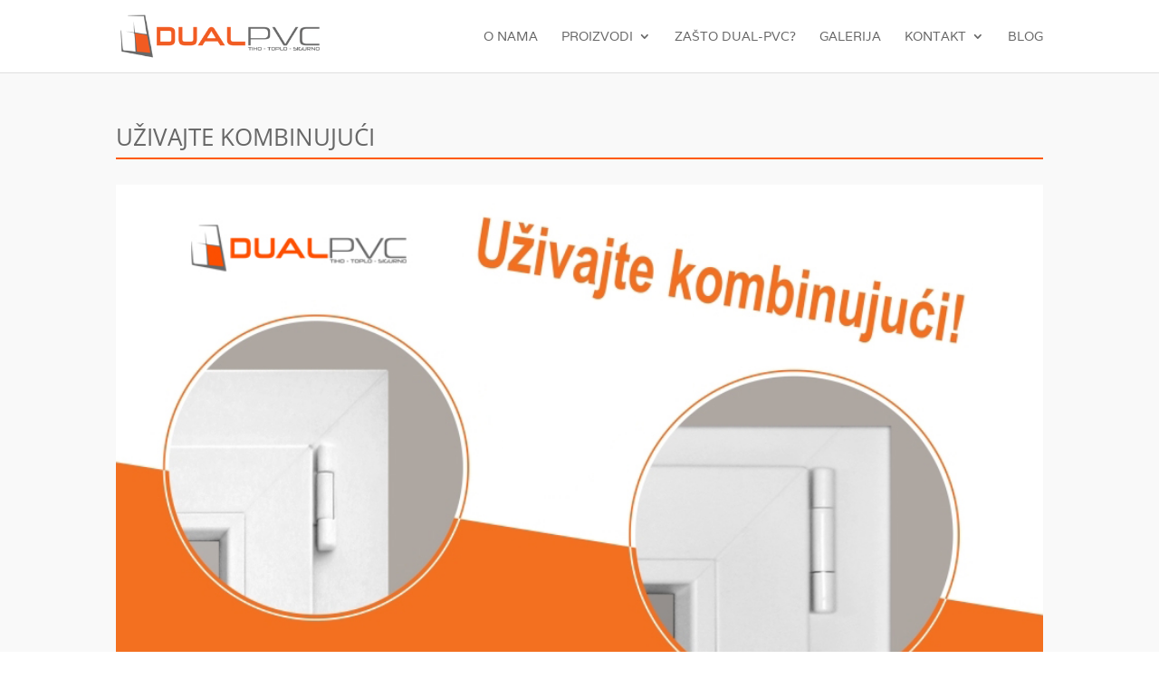

--- FILE ---
content_type: text/html; charset=UTF-8
request_url: https://www.dualstolarija.com/uzivajte-kombinujuci/
body_size: 33734
content:
<!DOCTYPE html>
<html lang="en-US">
<head>
	<meta charset="UTF-8" />

<!-- Global site tag (gtag.js) - Google Analytics -->
<script async src="https://www.googletagmanager.com/gtag/js?id=UA-61043532-1"></script>
<script>
  window.dataLayer = window.dataLayer || [];
  function gtag(){dataLayer.push(arguments);}
  gtag('js', new Date());
  gtag('config', 'UA-61043532-1');
</script>

<meta http-equiv="X-UA-Compatible" content="IE=edge">
	<link rel="pingback" href="https://www.dualstolarija.com/xmlrpc.php" />

	<script type="text/javascript">
		document.documentElement.className = 'js';
	</script>

	<title>Uživajte kombinujući | DUAL-PVC</title>
<link rel="preconnect" href="https://fonts.gstatic.com" crossorigin /><style id="et-divi-open-sans-inline-css">/* Original: https://fonts.googleapis.com/css?family=Open+Sans:300italic,400italic,600italic,700italic,800italic,400,300,600,700,800&#038;subset=latin,latin-ext&#038;display=swap *//* User Agent: Mozilla/5.0 (Unknown; Linux x86_64) AppleWebKit/538.1 (KHTML, like Gecko) Safari/538.1 Daum/4.1 */@font-face {font-family: 'Open Sans';font-style: italic;font-weight: 300;font-stretch: normal;font-display: swap;src: url(https://fonts.gstatic.com/s/opensans/v44/memQYaGs126MiZpBA-UFUIcVXSCEkx2cmqvXlWq8tWZ0Pw86hd0Rk5hkWV4exQ.ttf) format('truetype');}@font-face {font-family: 'Open Sans';font-style: italic;font-weight: 400;font-stretch: normal;font-display: swap;src: url(https://fonts.gstatic.com/s/opensans/v44/memQYaGs126MiZpBA-UFUIcVXSCEkx2cmqvXlWq8tWZ0Pw86hd0Rk8ZkWV4exQ.ttf) format('truetype');}@font-face {font-family: 'Open Sans';font-style: italic;font-weight: 600;font-stretch: normal;font-display: swap;src: url(https://fonts.gstatic.com/s/opensans/v44/memQYaGs126MiZpBA-UFUIcVXSCEkx2cmqvXlWq8tWZ0Pw86hd0RkxhjWV4exQ.ttf) format('truetype');}@font-face {font-family: 'Open Sans';font-style: italic;font-weight: 700;font-stretch: normal;font-display: swap;src: url(https://fonts.gstatic.com/s/opensans/v44/memQYaGs126MiZpBA-UFUIcVXSCEkx2cmqvXlWq8tWZ0Pw86hd0RkyFjWV4exQ.ttf) format('truetype');}@font-face {font-family: 'Open Sans';font-style: italic;font-weight: 800;font-stretch: normal;font-display: swap;src: url(https://fonts.gstatic.com/s/opensans/v44/memQYaGs126MiZpBA-UFUIcVXSCEkx2cmqvXlWq8tWZ0Pw86hd0Rk0ZjWV4exQ.ttf) format('truetype');}@font-face {font-family: 'Open Sans';font-style: normal;font-weight: 300;font-stretch: normal;font-display: swap;src: url(https://fonts.gstatic.com/s/opensans/v44/memSYaGs126MiZpBA-UvWbX2vVnXBbObj2OVZyOOSr4dVJWUgsiH0B4uaVc.ttf) format('truetype');}@font-face {font-family: 'Open Sans';font-style: normal;font-weight: 400;font-stretch: normal;font-display: swap;src: url(https://fonts.gstatic.com/s/opensans/v44/memSYaGs126MiZpBA-UvWbX2vVnXBbObj2OVZyOOSr4dVJWUgsjZ0B4uaVc.ttf) format('truetype');}@font-face {font-family: 'Open Sans';font-style: normal;font-weight: 600;font-stretch: normal;font-display: swap;src: url(https://fonts.gstatic.com/s/opensans/v44/memSYaGs126MiZpBA-UvWbX2vVnXBbObj2OVZyOOSr4dVJWUgsgH1x4uaVc.ttf) format('truetype');}@font-face {font-family: 'Open Sans';font-style: normal;font-weight: 700;font-stretch: normal;font-display: swap;src: url(https://fonts.gstatic.com/s/opensans/v44/memSYaGs126MiZpBA-UvWbX2vVnXBbObj2OVZyOOSr4dVJWUgsg-1x4uaVc.ttf) format('truetype');}@font-face {font-family: 'Open Sans';font-style: normal;font-weight: 800;font-stretch: normal;font-display: swap;src: url(https://fonts.gstatic.com/s/opensans/v44/memSYaGs126MiZpBA-UvWbX2vVnXBbObj2OVZyOOSr4dVJWUgshZ1x4uaVc.ttf) format('truetype');}/* User Agent: Mozilla/5.0 (Windows NT 6.1; WOW64; rv:27.0) Gecko/20100101 Firefox/27.0 */@font-face {font-family: 'Open Sans';font-style: italic;font-weight: 300;font-stretch: normal;font-display: swap;src: url(https://fonts.gstatic.com/l/font?kit=memQYaGs126MiZpBA-UFUIcVXSCEkx2cmqvXlWq8tWZ0Pw86hd0Rk5hkWV4exg&skey=743457fe2cc29280&v=v44) format('woff');}@font-face {font-family: 'Open Sans';font-style: italic;font-weight: 400;font-stretch: normal;font-display: swap;src: url(https://fonts.gstatic.com/l/font?kit=memQYaGs126MiZpBA-UFUIcVXSCEkx2cmqvXlWq8tWZ0Pw86hd0Rk8ZkWV4exg&skey=743457fe2cc29280&v=v44) format('woff');}@font-face {font-family: 'Open Sans';font-style: italic;font-weight: 600;font-stretch: normal;font-display: swap;src: url(https://fonts.gstatic.com/l/font?kit=memQYaGs126MiZpBA-UFUIcVXSCEkx2cmqvXlWq8tWZ0Pw86hd0RkxhjWV4exg&skey=743457fe2cc29280&v=v44) format('woff');}@font-face {font-family: 'Open Sans';font-style: italic;font-weight: 700;font-stretch: normal;font-display: swap;src: url(https://fonts.gstatic.com/l/font?kit=memQYaGs126MiZpBA-UFUIcVXSCEkx2cmqvXlWq8tWZ0Pw86hd0RkyFjWV4exg&skey=743457fe2cc29280&v=v44) format('woff');}@font-face {font-family: 'Open Sans';font-style: italic;font-weight: 800;font-stretch: normal;font-display: swap;src: url(https://fonts.gstatic.com/l/font?kit=memQYaGs126MiZpBA-UFUIcVXSCEkx2cmqvXlWq8tWZ0Pw86hd0Rk0ZjWV4exg&skey=743457fe2cc29280&v=v44) format('woff');}@font-face {font-family: 'Open Sans';font-style: normal;font-weight: 300;font-stretch: normal;font-display: swap;src: url(https://fonts.gstatic.com/l/font?kit=memSYaGs126MiZpBA-UvWbX2vVnXBbObj2OVZyOOSr4dVJWUgsiH0B4uaVQ&skey=62c1cbfccc78b4b2&v=v44) format('woff');}@font-face {font-family: 'Open Sans';font-style: normal;font-weight: 400;font-stretch: normal;font-display: swap;src: url(https://fonts.gstatic.com/l/font?kit=memSYaGs126MiZpBA-UvWbX2vVnXBbObj2OVZyOOSr4dVJWUgsjZ0B4uaVQ&skey=62c1cbfccc78b4b2&v=v44) format('woff');}@font-face {font-family: 'Open Sans';font-style: normal;font-weight: 600;font-stretch: normal;font-display: swap;src: url(https://fonts.gstatic.com/l/font?kit=memSYaGs126MiZpBA-UvWbX2vVnXBbObj2OVZyOOSr4dVJWUgsgH1x4uaVQ&skey=62c1cbfccc78b4b2&v=v44) format('woff');}@font-face {font-family: 'Open Sans';font-style: normal;font-weight: 700;font-stretch: normal;font-display: swap;src: url(https://fonts.gstatic.com/l/font?kit=memSYaGs126MiZpBA-UvWbX2vVnXBbObj2OVZyOOSr4dVJWUgsg-1x4uaVQ&skey=62c1cbfccc78b4b2&v=v44) format('woff');}@font-face {font-family: 'Open Sans';font-style: normal;font-weight: 800;font-stretch: normal;font-display: swap;src: url(https://fonts.gstatic.com/l/font?kit=memSYaGs126MiZpBA-UvWbX2vVnXBbObj2OVZyOOSr4dVJWUgshZ1x4uaVQ&skey=62c1cbfccc78b4b2&v=v44) format('woff');}/* User Agent: Mozilla/5.0 (Windows NT 6.3; rv:39.0) Gecko/20100101 Firefox/39.0 */@font-face {font-family: 'Open Sans';font-style: italic;font-weight: 300;font-stretch: normal;font-display: swap;src: url(https://fonts.gstatic.com/s/opensans/v44/memQYaGs126MiZpBA-UFUIcVXSCEkx2cmqvXlWq8tWZ0Pw86hd0Rk5hkWV4ewA.woff2) format('woff2');}@font-face {font-family: 'Open Sans';font-style: italic;font-weight: 400;font-stretch: normal;font-display: swap;src: url(https://fonts.gstatic.com/s/opensans/v44/memQYaGs126MiZpBA-UFUIcVXSCEkx2cmqvXlWq8tWZ0Pw86hd0Rk8ZkWV4ewA.woff2) format('woff2');}@font-face {font-family: 'Open Sans';font-style: italic;font-weight: 600;font-stretch: normal;font-display: swap;src: url(https://fonts.gstatic.com/s/opensans/v44/memQYaGs126MiZpBA-UFUIcVXSCEkx2cmqvXlWq8tWZ0Pw86hd0RkxhjWV4ewA.woff2) format('woff2');}@font-face {font-family: 'Open Sans';font-style: italic;font-weight: 700;font-stretch: normal;font-display: swap;src: url(https://fonts.gstatic.com/s/opensans/v44/memQYaGs126MiZpBA-UFUIcVXSCEkx2cmqvXlWq8tWZ0Pw86hd0RkyFjWV4ewA.woff2) format('woff2');}@font-face {font-family: 'Open Sans';font-style: italic;font-weight: 800;font-stretch: normal;font-display: swap;src: url(https://fonts.gstatic.com/s/opensans/v44/memQYaGs126MiZpBA-UFUIcVXSCEkx2cmqvXlWq8tWZ0Pw86hd0Rk0ZjWV4ewA.woff2) format('woff2');}@font-face {font-family: 'Open Sans';font-style: normal;font-weight: 300;font-stretch: normal;font-display: swap;src: url(https://fonts.gstatic.com/s/opensans/v44/memSYaGs126MiZpBA-UvWbX2vVnXBbObj2OVZyOOSr4dVJWUgsiH0B4uaVI.woff2) format('woff2');}@font-face {font-family: 'Open Sans';font-style: normal;font-weight: 400;font-stretch: normal;font-display: swap;src: url(https://fonts.gstatic.com/s/opensans/v44/memSYaGs126MiZpBA-UvWbX2vVnXBbObj2OVZyOOSr4dVJWUgsjZ0B4uaVI.woff2) format('woff2');}@font-face {font-family: 'Open Sans';font-style: normal;font-weight: 600;font-stretch: normal;font-display: swap;src: url(https://fonts.gstatic.com/s/opensans/v44/memSYaGs126MiZpBA-UvWbX2vVnXBbObj2OVZyOOSr4dVJWUgsgH1x4uaVI.woff2) format('woff2');}@font-face {font-family: 'Open Sans';font-style: normal;font-weight: 700;font-stretch: normal;font-display: swap;src: url(https://fonts.gstatic.com/s/opensans/v44/memSYaGs126MiZpBA-UvWbX2vVnXBbObj2OVZyOOSr4dVJWUgsg-1x4uaVI.woff2) format('woff2');}@font-face {font-family: 'Open Sans';font-style: normal;font-weight: 800;font-stretch: normal;font-display: swap;src: url(https://fonts.gstatic.com/s/opensans/v44/memSYaGs126MiZpBA-UvWbX2vVnXBbObj2OVZyOOSr4dVJWUgshZ1x4uaVI.woff2) format('woff2');}</style><style id="et-builder-googlefonts-cached-inline">/* Original: https://fonts.googleapis.com/css?family=Varela:regular&#038;subset=latin,latin-ext&#038;display=swap *//* User Agent: Mozilla/5.0 (Unknown; Linux x86_64) AppleWebKit/538.1 (KHTML, like Gecko) Safari/538.1 Daum/4.1 */@font-face {font-family: 'Varela';font-style: normal;font-weight: 400;font-display: swap;src: url(https://fonts.gstatic.com/s/varela/v17/DPEtYwqExx0AWHX5DR4B.ttf) format('truetype');}/* User Agent: Mozilla/5.0 (Windows NT 6.1; WOW64; rv:27.0) Gecko/20100101 Firefox/27.0 */@font-face {font-family: 'Varela';font-style: normal;font-weight: 400;font-display: swap;src: url(https://fonts.gstatic.com/l/font?kit=DPEtYwqExx0AWHX5DR4C&skey=e7f38a65469a1a82&v=v17) format('woff');}/* User Agent: Mozilla/5.0 (Windows NT 6.3; rv:39.0) Gecko/20100101 Firefox/39.0 */@font-face {font-family: 'Varela';font-style: normal;font-weight: 400;font-display: swap;src: url(https://fonts.gstatic.com/s/varela/v17/DPEtYwqExx0AWHX5DR4E.woff2) format('woff2');}</style><meta name='robots' content='max-image-preview:large' />
<script type="text/javascript">
			let jqueryParams=[],jQuery=function(r){return jqueryParams=[...jqueryParams,r],jQuery},$=function(r){return jqueryParams=[...jqueryParams,r],$};window.jQuery=jQuery,window.$=jQuery;let customHeadScripts=!1;jQuery.fn=jQuery.prototype={},$.fn=jQuery.prototype={},jQuery.noConflict=function(r){if(window.jQuery)return jQuery=window.jQuery,$=window.jQuery,customHeadScripts=!0,jQuery.noConflict},jQuery.ready=function(r){jqueryParams=[...jqueryParams,r]},$.ready=function(r){jqueryParams=[...jqueryParams,r]},jQuery.load=function(r){jqueryParams=[...jqueryParams,r]},$.load=function(r){jqueryParams=[...jqueryParams,r]},jQuery.fn.ready=function(r){jqueryParams=[...jqueryParams,r]},$.fn.ready=function(r){jqueryParams=[...jqueryParams,r]};</script><link rel="alternate" type="application/rss+xml" title="DUAL-PVC &raquo; Feed" href="https://www.dualstolarija.com/feed/" />
<link rel="alternate" type="application/rss+xml" title="DUAL-PVC &raquo; Comments Feed" href="https://www.dualstolarija.com/comments/feed/" />
<meta content="Divi Child Theme v.1.0.0" name="generator"/><style id='wp-block-library-theme-inline-css' type='text/css'>
.wp-block-audio figcaption{color:#555;font-size:13px;text-align:center}.is-dark-theme .wp-block-audio figcaption{color:#ffffffa6}.wp-block-audio{margin:0 0 1em}.wp-block-code{border:1px solid #ccc;border-radius:4px;font-family:Menlo,Consolas,monaco,monospace;padding:.8em 1em}.wp-block-embed figcaption{color:#555;font-size:13px;text-align:center}.is-dark-theme .wp-block-embed figcaption{color:#ffffffa6}.wp-block-embed{margin:0 0 1em}.blocks-gallery-caption{color:#555;font-size:13px;text-align:center}.is-dark-theme .blocks-gallery-caption{color:#ffffffa6}.wp-block-image figcaption{color:#555;font-size:13px;text-align:center}.is-dark-theme .wp-block-image figcaption{color:#ffffffa6}.wp-block-image{margin:0 0 1em}.wp-block-pullquote{border-bottom:4px solid;border-top:4px solid;color:currentColor;margin-bottom:1.75em}.wp-block-pullquote cite,.wp-block-pullquote footer,.wp-block-pullquote__citation{color:currentColor;font-size:.8125em;font-style:normal;text-transform:uppercase}.wp-block-quote{border-left:.25em solid;margin:0 0 1.75em;padding-left:1em}.wp-block-quote cite,.wp-block-quote footer{color:currentColor;font-size:.8125em;font-style:normal;position:relative}.wp-block-quote.has-text-align-right{border-left:none;border-right:.25em solid;padding-left:0;padding-right:1em}.wp-block-quote.has-text-align-center{border:none;padding-left:0}.wp-block-quote.is-large,.wp-block-quote.is-style-large,.wp-block-quote.is-style-plain{border:none}.wp-block-search .wp-block-search__label{font-weight:700}.wp-block-search__button{border:1px solid #ccc;padding:.375em .625em}:where(.wp-block-group.has-background){padding:1.25em 2.375em}.wp-block-separator.has-css-opacity{opacity:.4}.wp-block-separator{border:none;border-bottom:2px solid;margin-left:auto;margin-right:auto}.wp-block-separator.has-alpha-channel-opacity{opacity:1}.wp-block-separator:not(.is-style-wide):not(.is-style-dots){width:100px}.wp-block-separator.has-background:not(.is-style-dots){border-bottom:none;height:1px}.wp-block-separator.has-background:not(.is-style-wide):not(.is-style-dots){height:2px}.wp-block-table{margin:0 0 1em}.wp-block-table td,.wp-block-table th{word-break:normal}.wp-block-table figcaption{color:#555;font-size:13px;text-align:center}.is-dark-theme .wp-block-table figcaption{color:#ffffffa6}.wp-block-video figcaption{color:#555;font-size:13px;text-align:center}.is-dark-theme .wp-block-video figcaption{color:#ffffffa6}.wp-block-video{margin:0 0 1em}.wp-block-template-part.has-background{margin-bottom:0;margin-top:0;padding:1.25em 2.375em}
</style>
<style id='global-styles-inline-css' type='text/css'>
body{--wp--preset--color--black: #000000;--wp--preset--color--cyan-bluish-gray: #abb8c3;--wp--preset--color--white: #ffffff;--wp--preset--color--pale-pink: #f78da7;--wp--preset--color--vivid-red: #cf2e2e;--wp--preset--color--luminous-vivid-orange: #ff6900;--wp--preset--color--luminous-vivid-amber: #fcb900;--wp--preset--color--light-green-cyan: #7bdcb5;--wp--preset--color--vivid-green-cyan: #00d084;--wp--preset--color--pale-cyan-blue: #8ed1fc;--wp--preset--color--vivid-cyan-blue: #0693e3;--wp--preset--color--vivid-purple: #9b51e0;--wp--preset--gradient--vivid-cyan-blue-to-vivid-purple: linear-gradient(135deg,rgba(6,147,227,1) 0%,rgb(155,81,224) 100%);--wp--preset--gradient--light-green-cyan-to-vivid-green-cyan: linear-gradient(135deg,rgb(122,220,180) 0%,rgb(0,208,130) 100%);--wp--preset--gradient--luminous-vivid-amber-to-luminous-vivid-orange: linear-gradient(135deg,rgba(252,185,0,1) 0%,rgba(255,105,0,1) 100%);--wp--preset--gradient--luminous-vivid-orange-to-vivid-red: linear-gradient(135deg,rgba(255,105,0,1) 0%,rgb(207,46,46) 100%);--wp--preset--gradient--very-light-gray-to-cyan-bluish-gray: linear-gradient(135deg,rgb(238,238,238) 0%,rgb(169,184,195) 100%);--wp--preset--gradient--cool-to-warm-spectrum: linear-gradient(135deg,rgb(74,234,220) 0%,rgb(151,120,209) 20%,rgb(207,42,186) 40%,rgb(238,44,130) 60%,rgb(251,105,98) 80%,rgb(254,248,76) 100%);--wp--preset--gradient--blush-light-purple: linear-gradient(135deg,rgb(255,206,236) 0%,rgb(152,150,240) 100%);--wp--preset--gradient--blush-bordeaux: linear-gradient(135deg,rgb(254,205,165) 0%,rgb(254,45,45) 50%,rgb(107,0,62) 100%);--wp--preset--gradient--luminous-dusk: linear-gradient(135deg,rgb(255,203,112) 0%,rgb(199,81,192) 50%,rgb(65,88,208) 100%);--wp--preset--gradient--pale-ocean: linear-gradient(135deg,rgb(255,245,203) 0%,rgb(182,227,212) 50%,rgb(51,167,181) 100%);--wp--preset--gradient--electric-grass: linear-gradient(135deg,rgb(202,248,128) 0%,rgb(113,206,126) 100%);--wp--preset--gradient--midnight: linear-gradient(135deg,rgb(2,3,129) 0%,rgb(40,116,252) 100%);--wp--preset--font-size--small: 13px;--wp--preset--font-size--medium: 20px;--wp--preset--font-size--large: 36px;--wp--preset--font-size--x-large: 42px;--wp--preset--spacing--20: 0.44rem;--wp--preset--spacing--30: 0.67rem;--wp--preset--spacing--40: 1rem;--wp--preset--spacing--50: 1.5rem;--wp--preset--spacing--60: 2.25rem;--wp--preset--spacing--70: 3.38rem;--wp--preset--spacing--80: 5.06rem;--wp--preset--shadow--natural: 6px 6px 9px rgba(0, 0, 0, 0.2);--wp--preset--shadow--deep: 12px 12px 50px rgba(0, 0, 0, 0.4);--wp--preset--shadow--sharp: 6px 6px 0px rgba(0, 0, 0, 0.2);--wp--preset--shadow--outlined: 6px 6px 0px -3px rgba(255, 255, 255, 1), 6px 6px rgba(0, 0, 0, 1);--wp--preset--shadow--crisp: 6px 6px 0px rgba(0, 0, 0, 1);}body { margin: 0;--wp--style--global--content-size: 823px;--wp--style--global--wide-size: 1080px; }.wp-site-blocks > .alignleft { float: left; margin-right: 2em; }.wp-site-blocks > .alignright { float: right; margin-left: 2em; }.wp-site-blocks > .aligncenter { justify-content: center; margin-left: auto; margin-right: auto; }:where(.is-layout-flex){gap: 0.5em;}:where(.is-layout-grid){gap: 0.5em;}body .is-layout-flow > .alignleft{float: left;margin-inline-start: 0;margin-inline-end: 2em;}body .is-layout-flow > .alignright{float: right;margin-inline-start: 2em;margin-inline-end: 0;}body .is-layout-flow > .aligncenter{margin-left: auto !important;margin-right: auto !important;}body .is-layout-constrained > .alignleft{float: left;margin-inline-start: 0;margin-inline-end: 2em;}body .is-layout-constrained > .alignright{float: right;margin-inline-start: 2em;margin-inline-end: 0;}body .is-layout-constrained > .aligncenter{margin-left: auto !important;margin-right: auto !important;}body .is-layout-constrained > :where(:not(.alignleft):not(.alignright):not(.alignfull)){max-width: var(--wp--style--global--content-size);margin-left: auto !important;margin-right: auto !important;}body .is-layout-constrained > .alignwide{max-width: var(--wp--style--global--wide-size);}body .is-layout-flex{display: flex;}body .is-layout-flex{flex-wrap: wrap;align-items: center;}body .is-layout-flex > *{margin: 0;}body .is-layout-grid{display: grid;}body .is-layout-grid > *{margin: 0;}body{padding-top: 0px;padding-right: 0px;padding-bottom: 0px;padding-left: 0px;}a:where(:not(.wp-element-button)){text-decoration: underline;}.wp-element-button, .wp-block-button__link{background-color: #32373c;border-width: 0;color: #fff;font-family: inherit;font-size: inherit;line-height: inherit;padding: calc(0.667em + 2px) calc(1.333em + 2px);text-decoration: none;}.has-black-color{color: var(--wp--preset--color--black) !important;}.has-cyan-bluish-gray-color{color: var(--wp--preset--color--cyan-bluish-gray) !important;}.has-white-color{color: var(--wp--preset--color--white) !important;}.has-pale-pink-color{color: var(--wp--preset--color--pale-pink) !important;}.has-vivid-red-color{color: var(--wp--preset--color--vivid-red) !important;}.has-luminous-vivid-orange-color{color: var(--wp--preset--color--luminous-vivid-orange) !important;}.has-luminous-vivid-amber-color{color: var(--wp--preset--color--luminous-vivid-amber) !important;}.has-light-green-cyan-color{color: var(--wp--preset--color--light-green-cyan) !important;}.has-vivid-green-cyan-color{color: var(--wp--preset--color--vivid-green-cyan) !important;}.has-pale-cyan-blue-color{color: var(--wp--preset--color--pale-cyan-blue) !important;}.has-vivid-cyan-blue-color{color: var(--wp--preset--color--vivid-cyan-blue) !important;}.has-vivid-purple-color{color: var(--wp--preset--color--vivid-purple) !important;}.has-black-background-color{background-color: var(--wp--preset--color--black) !important;}.has-cyan-bluish-gray-background-color{background-color: var(--wp--preset--color--cyan-bluish-gray) !important;}.has-white-background-color{background-color: var(--wp--preset--color--white) !important;}.has-pale-pink-background-color{background-color: var(--wp--preset--color--pale-pink) !important;}.has-vivid-red-background-color{background-color: var(--wp--preset--color--vivid-red) !important;}.has-luminous-vivid-orange-background-color{background-color: var(--wp--preset--color--luminous-vivid-orange) !important;}.has-luminous-vivid-amber-background-color{background-color: var(--wp--preset--color--luminous-vivid-amber) !important;}.has-light-green-cyan-background-color{background-color: var(--wp--preset--color--light-green-cyan) !important;}.has-vivid-green-cyan-background-color{background-color: var(--wp--preset--color--vivid-green-cyan) !important;}.has-pale-cyan-blue-background-color{background-color: var(--wp--preset--color--pale-cyan-blue) !important;}.has-vivid-cyan-blue-background-color{background-color: var(--wp--preset--color--vivid-cyan-blue) !important;}.has-vivid-purple-background-color{background-color: var(--wp--preset--color--vivid-purple) !important;}.has-black-border-color{border-color: var(--wp--preset--color--black) !important;}.has-cyan-bluish-gray-border-color{border-color: var(--wp--preset--color--cyan-bluish-gray) !important;}.has-white-border-color{border-color: var(--wp--preset--color--white) !important;}.has-pale-pink-border-color{border-color: var(--wp--preset--color--pale-pink) !important;}.has-vivid-red-border-color{border-color: var(--wp--preset--color--vivid-red) !important;}.has-luminous-vivid-orange-border-color{border-color: var(--wp--preset--color--luminous-vivid-orange) !important;}.has-luminous-vivid-amber-border-color{border-color: var(--wp--preset--color--luminous-vivid-amber) !important;}.has-light-green-cyan-border-color{border-color: var(--wp--preset--color--light-green-cyan) !important;}.has-vivid-green-cyan-border-color{border-color: var(--wp--preset--color--vivid-green-cyan) !important;}.has-pale-cyan-blue-border-color{border-color: var(--wp--preset--color--pale-cyan-blue) !important;}.has-vivid-cyan-blue-border-color{border-color: var(--wp--preset--color--vivid-cyan-blue) !important;}.has-vivid-purple-border-color{border-color: var(--wp--preset--color--vivid-purple) !important;}.has-vivid-cyan-blue-to-vivid-purple-gradient-background{background: var(--wp--preset--gradient--vivid-cyan-blue-to-vivid-purple) !important;}.has-light-green-cyan-to-vivid-green-cyan-gradient-background{background: var(--wp--preset--gradient--light-green-cyan-to-vivid-green-cyan) !important;}.has-luminous-vivid-amber-to-luminous-vivid-orange-gradient-background{background: var(--wp--preset--gradient--luminous-vivid-amber-to-luminous-vivid-orange) !important;}.has-luminous-vivid-orange-to-vivid-red-gradient-background{background: var(--wp--preset--gradient--luminous-vivid-orange-to-vivid-red) !important;}.has-very-light-gray-to-cyan-bluish-gray-gradient-background{background: var(--wp--preset--gradient--very-light-gray-to-cyan-bluish-gray) !important;}.has-cool-to-warm-spectrum-gradient-background{background: var(--wp--preset--gradient--cool-to-warm-spectrum) !important;}.has-blush-light-purple-gradient-background{background: var(--wp--preset--gradient--blush-light-purple) !important;}.has-blush-bordeaux-gradient-background{background: var(--wp--preset--gradient--blush-bordeaux) !important;}.has-luminous-dusk-gradient-background{background: var(--wp--preset--gradient--luminous-dusk) !important;}.has-pale-ocean-gradient-background{background: var(--wp--preset--gradient--pale-ocean) !important;}.has-electric-grass-gradient-background{background: var(--wp--preset--gradient--electric-grass) !important;}.has-midnight-gradient-background{background: var(--wp--preset--gradient--midnight) !important;}.has-small-font-size{font-size: var(--wp--preset--font-size--small) !important;}.has-medium-font-size{font-size: var(--wp--preset--font-size--medium) !important;}.has-large-font-size{font-size: var(--wp--preset--font-size--large) !important;}.has-x-large-font-size{font-size: var(--wp--preset--font-size--x-large) !important;}
.wp-block-navigation a:where(:not(.wp-element-button)){color: inherit;}
:where(.wp-block-post-template.is-layout-flex){gap: 1.25em;}:where(.wp-block-post-template.is-layout-grid){gap: 1.25em;}
:where(.wp-block-columns.is-layout-flex){gap: 2em;}:where(.wp-block-columns.is-layout-grid){gap: 2em;}
.wp-block-pullquote{font-size: 1.5em;line-height: 1.6;}
</style>
<style id='divi-style-parent-inline-inline-css' type='text/css'>
/*!
Theme Name: Divi
Theme URI: http://www.elegantthemes.com/gallery/divi/
Version: 4.24.2
Description: Smart. Flexible. Beautiful. Divi is the most powerful theme in our collection.
Author: Elegant Themes
Author URI: http://www.elegantthemes.com
License: GNU General Public License v2
License URI: http://www.gnu.org/licenses/gpl-2.0.html
*/

a,abbr,acronym,address,applet,b,big,blockquote,body,center,cite,code,dd,del,dfn,div,dl,dt,em,fieldset,font,form,h1,h2,h3,h4,h5,h6,html,i,iframe,img,ins,kbd,label,legend,li,object,ol,p,pre,q,s,samp,small,span,strike,strong,sub,sup,tt,u,ul,var{margin:0;padding:0;border:0;outline:0;font-size:100%;-ms-text-size-adjust:100%;-webkit-text-size-adjust:100%;vertical-align:baseline;background:transparent}body{line-height:1}ol,ul{list-style:none}blockquote,q{quotes:none}blockquote:after,blockquote:before,q:after,q:before{content:"";content:none}blockquote{margin:20px 0 30px;border-left:5px solid;padding-left:20px}:focus{outline:0}del{text-decoration:line-through}pre{overflow:auto;padding:10px}figure{margin:0}table{border-collapse:collapse;border-spacing:0}article,aside,footer,header,hgroup,nav,section{display:block}body{font-family:Open Sans,Arial,sans-serif;font-size:14px;color:#666;background-color:#fff;line-height:1.7em;font-weight:500;-webkit-font-smoothing:antialiased;-moz-osx-font-smoothing:grayscale}body.page-template-page-template-blank-php #page-container{padding-top:0!important}body.et_cover_background{background-size:cover!important;background-position:top!important;background-repeat:no-repeat!important;background-attachment:fixed}a{color:#2ea3f2}a,a:hover{text-decoration:none}p{padding-bottom:1em}p:not(.has-background):last-of-type{padding-bottom:0}p.et_normal_padding{padding-bottom:1em}strong{font-weight:700}cite,em,i{font-style:italic}code,pre{font-family:Courier New,monospace;margin-bottom:10px}ins{text-decoration:none}sub,sup{height:0;line-height:1;position:relative;vertical-align:baseline}sup{bottom:.8em}sub{top:.3em}dl{margin:0 0 1.5em}dl dt{font-weight:700}dd{margin-left:1.5em}blockquote p{padding-bottom:0}embed,iframe,object,video{max-width:100%}h1,h2,h3,h4,h5,h6{color:#333;padding-bottom:10px;line-height:1em;font-weight:500}h1 a,h2 a,h3 a,h4 a,h5 a,h6 a{color:inherit}h1{font-size:30px}h2{font-size:26px}h3{font-size:22px}h4{font-size:18px}h5{font-size:16px}h6{font-size:14px}input{-webkit-appearance:none}input[type=checkbox]{-webkit-appearance:checkbox}input[type=radio]{-webkit-appearance:radio}input.text,input.title,input[type=email],input[type=password],input[type=tel],input[type=text],select,textarea{background-color:#fff;border:1px solid #bbb;padding:2px;color:#4e4e4e}input.text:focus,input.title:focus,input[type=text]:focus,select:focus,textarea:focus{border-color:#2d3940;color:#3e3e3e}input.text,input.title,input[type=text],select,textarea{margin:0}textarea{padding:4px}button,input,select,textarea{font-family:inherit}img{max-width:100%;height:auto}.clear{clear:both}br.clear{margin:0;padding:0}.pagination{clear:both}#et_search_icon:hover,.et-social-icon a:hover,.et_password_protected_form .et_submit_button,.form-submit .et_pb_buttontton.alt.disabled,.nav-single a,.posted_in a{color:#2ea3f2}.et-search-form,blockquote{border-color:#2ea3f2}#main-content{background-color:#fff}.container{width:80%;max-width:1080px;margin:auto;position:relative}body:not(.et-tb) #main-content .container,body:not(.et-tb-has-header) #main-content .container{padding-top:58px}.et_full_width_page #main-content .container:before{display:none}.main_title{margin-bottom:20px}.et_password_protected_form .et_submit_button:hover,.form-submit .et_pb_button:hover{background:rgba(0,0,0,.05)}.et_button_icon_visible .et_pb_button{padding-right:2em;padding-left:.7em}.et_button_icon_visible .et_pb_button:after{opacity:1;margin-left:0}.et_button_left .et_pb_button:hover:after{left:.15em}.et_button_left .et_pb_button:after{margin-left:0;left:1em}.et_button_icon_visible.et_button_left .et_pb_button,.et_button_left .et_pb_button:hover,.et_button_left .et_pb_module .et_pb_button:hover{padding-left:2em;padding-right:.7em}.et_button_icon_visible.et_button_left .et_pb_button:after,.et_button_left .et_pb_button:hover:after{left:.15em}.et_password_protected_form .et_submit_button:hover,.form-submit .et_pb_button:hover{padding:.3em 1em}.et_button_no_icon .et_pb_button:after{display:none}.et_button_no_icon.et_button_icon_visible.et_button_left .et_pb_button,.et_button_no_icon.et_button_left .et_pb_button:hover,.et_button_no_icon .et_pb_button,.et_button_no_icon .et_pb_button:hover{padding:.3em 1em!important}.et_button_custom_icon .et_pb_button:after{line-height:1.7em}.et_button_custom_icon.et_button_icon_visible .et_pb_button:after,.et_button_custom_icon .et_pb_button:hover:after{margin-left:.3em}#left-area .post_format-post-format-gallery .wp-block-gallery:first-of-type{padding:0;margin-bottom:-16px}.entry-content table:not(.variations){border:1px solid #eee;margin:0 0 15px;text-align:left;width:100%}.entry-content thead th,.entry-content tr th{color:#555;font-weight:700;padding:9px 24px}.entry-content tr td{border-top:1px solid #eee;padding:6px 24px}#left-area ul,.entry-content ul,.et-l--body ul,.et-l--footer ul,.et-l--header ul{list-style-type:disc;padding:0 0 23px 1em;line-height:26px}#left-area ol,.entry-content ol,.et-l--body ol,.et-l--footer ol,.et-l--header ol{list-style-type:decimal;list-style-position:inside;padding:0 0 23px;line-height:26px}#left-area ul li ul,.entry-content ul li ol{padding:2px 0 2px 20px}#left-area ol li ul,.entry-content ol li ol,.et-l--body ol li ol,.et-l--footer ol li ol,.et-l--header ol li ol{padding:2px 0 2px 35px}#left-area ul.wp-block-gallery{display:-webkit-box;display:-ms-flexbox;display:flex;-ms-flex-wrap:wrap;flex-wrap:wrap;list-style-type:none;padding:0}#left-area ul.products{padding:0!important;line-height:1.7!important;list-style:none!important}.gallery-item a{display:block}.gallery-caption,.gallery-item a{width:90%}#wpadminbar{z-index:100001}#left-area .post-meta{font-size:14px;padding-bottom:15px}#left-area .post-meta a{text-decoration:none;color:#666}#left-area .et_featured_image{padding-bottom:7px}.single .post{padding-bottom:25px}body.single .et_audio_content{margin-bottom:-6px}.nav-single a{text-decoration:none;color:#2ea3f2;font-size:14px;font-weight:400}.nav-previous{float:left}.nav-next{float:right}.et_password_protected_form p input{background-color:#eee;border:none!important;width:100%!important;border-radius:0!important;font-size:14px;color:#999!important;padding:16px!important;-webkit-box-sizing:border-box;box-sizing:border-box}.et_password_protected_form label{display:none}.et_password_protected_form .et_submit_button{font-family:inherit;display:block;float:right;margin:8px auto 0;cursor:pointer}.post-password-required p.nocomments.container{max-width:100%}.post-password-required p.nocomments.container:before{display:none}.aligncenter,div.post .new-post .aligncenter{display:block;margin-left:auto;margin-right:auto}.wp-caption{border:1px solid #ddd;text-align:center;background-color:#f3f3f3;margin-bottom:10px;max-width:96%;padding:8px}.wp-caption.alignleft{margin:0 30px 20px 0}.wp-caption.alignright{margin:0 0 20px 30px}.wp-caption img{margin:0;padding:0;border:0}.wp-caption p.wp-caption-text{font-size:12px;padding:0 4px 5px;margin:0}.alignright{float:right}.alignleft{float:left}img.alignleft{display:inline;float:left;margin-right:15px}img.alignright{display:inline;float:right;margin-left:15px}.page.et_pb_pagebuilder_layout #main-content{background-color:transparent}body #main-content .et_builder_inner_content>h1,body #main-content .et_builder_inner_content>h2,body #main-content .et_builder_inner_content>h3,body #main-content .et_builder_inner_content>h4,body #main-content .et_builder_inner_content>h5,body #main-content .et_builder_inner_content>h6{line-height:1.4em}body #main-content .et_builder_inner_content>p{line-height:1.7em}.wp-block-pullquote{margin:20px 0 30px}.wp-block-pullquote.has-background blockquote{border-left:none}.wp-block-group.has-background{padding:1.5em 1.5em .5em}@media (min-width:981px){#left-area{width:79.125%;padding-bottom:23px}#main-content .container:before{content:"";position:absolute;top:0;height:100%;width:1px;background-color:#e2e2e2}.et_full_width_page #left-area,.et_no_sidebar #left-area{float:none;width:100%!important}.et_full_width_page #left-area{padding-bottom:0}.et_no_sidebar #main-content .container:before{display:none}}@media (max-width:980px){#page-container{padding-top:80px}.et-tb #page-container,.et-tb-has-header #page-container{padding-top:0!important}#left-area,#sidebar{width:100%!important}#main-content .container:before{display:none!important}.et_full_width_page .et_gallery_item:nth-child(4n+1){clear:none}}@media print{#page-container{padding-top:0!important}}#wp-admin-bar-et-use-visual-builder a:before{font-family:ETmodules!important;content:"\e625";font-size:30px!important;width:28px;margin-top:-3px;color:#974df3!important}#wp-admin-bar-et-use-visual-builder:hover a:before{color:#fff!important}#wp-admin-bar-et-use-visual-builder:hover a,#wp-admin-bar-et-use-visual-builder a:hover{transition:background-color .5s ease;-webkit-transition:background-color .5s ease;-moz-transition:background-color .5s ease;background-color:#7e3bd0!important;color:#fff!important}* html .clearfix,:first-child+html .clearfix{zoom:1}.iphone .et_pb_section_video_bg video::-webkit-media-controls-start-playback-button{display:none!important;-webkit-appearance:none}.et_mobile_device .et_pb_section_parallax .et_pb_parallax_css{background-attachment:scroll}.et-social-facebook a.icon:before{content:"\e093"}.et-social-twitter a.icon:before{content:"\e094"}.et-social-google-plus a.icon:before{content:"\e096"}.et-social-instagram a.icon:before{content:"\e09a"}.et-social-rss a.icon:before{content:"\e09e"}.ai1ec-single-event:after{content:" ";display:table;clear:both}.evcal_event_details .evcal_evdata_cell .eventon_details_shading_bot.eventon_details_shading_bot{z-index:3}.wp-block-divi-layout{margin-bottom:1em}*{-webkit-box-sizing:border-box;box-sizing:border-box}#et-info-email:before,#et-info-phone:before,#et_search_icon:before,.comment-reply-link:after,.et-cart-info span:before,.et-pb-arrow-next:before,.et-pb-arrow-prev:before,.et-social-icon a:before,.et_audio_container .mejs-playpause-button button:before,.et_audio_container .mejs-volume-button button:before,.et_overlay:before,.et_password_protected_form .et_submit_button:after,.et_pb_button:after,.et_pb_contact_reset:after,.et_pb_contact_submit:after,.et_pb_font_icon:before,.et_pb_newsletter_button:after,.et_pb_pricing_table_button:after,.et_pb_promo_button:after,.et_pb_testimonial:before,.et_pb_toggle_title:before,.form-submit .et_pb_button:after,.mobile_menu_bar:before,a.et_pb_more_button:after{font-family:ETmodules!important;speak:none;font-style:normal;font-weight:400;-webkit-font-feature-settings:normal;font-feature-settings:normal;font-variant:normal;text-transform:none;line-height:1;-webkit-font-smoothing:antialiased;-moz-osx-font-smoothing:grayscale;text-shadow:0 0;direction:ltr}.et-pb-icon,.et_pb_custom_button_icon.et_pb_button:after,.et_pb_login .et_pb_custom_button_icon.et_pb_button:after,.et_pb_woo_custom_button_icon .button.et_pb_custom_button_icon.et_pb_button:after,.et_pb_woo_custom_button_icon .button.et_pb_custom_button_icon.et_pb_button:hover:after{content:attr(data-icon)}.et-pb-icon{font-family:ETmodules;speak:none;font-weight:400;-webkit-font-feature-settings:normal;font-feature-settings:normal;font-variant:normal;text-transform:none;line-height:1;-webkit-font-smoothing:antialiased;font-size:96px;font-style:normal;display:inline-block;-webkit-box-sizing:border-box;box-sizing:border-box;direction:ltr}#et-ajax-saving{display:none;-webkit-transition:background .3s,-webkit-box-shadow .3s;transition:background .3s,-webkit-box-shadow .3s;transition:background .3s,box-shadow .3s;transition:background .3s,box-shadow .3s,-webkit-box-shadow .3s;-webkit-box-shadow:rgba(0,139,219,.247059) 0 0 60px;box-shadow:0 0 60px rgba(0,139,219,.247059);position:fixed;top:50%;left:50%;width:50px;height:50px;background:#fff;border-radius:50px;margin:-25px 0 0 -25px;z-index:999999;text-align:center}#et-ajax-saving img{margin:9px}.et-safe-mode-indicator,.et-safe-mode-indicator:focus,.et-safe-mode-indicator:hover{-webkit-box-shadow:0 5px 10px rgba(41,196,169,.15);box-shadow:0 5px 10px rgba(41,196,169,.15);background:#29c4a9;color:#fff;font-size:14px;font-weight:600;padding:12px;line-height:16px;border-radius:3px;position:fixed;bottom:30px;right:30px;z-index:999999;text-decoration:none;font-family:Open Sans,sans-serif;-webkit-font-smoothing:antialiased;-moz-osx-font-smoothing:grayscale}.et_pb_button{font-size:20px;font-weight:500;padding:.3em 1em;line-height:1.7em!important;background-color:transparent;background-size:cover;background-position:50%;background-repeat:no-repeat;border:2px solid;border-radius:3px;-webkit-transition-duration:.2s;transition-duration:.2s;-webkit-transition-property:all!important;transition-property:all!important}.et_pb_button,.et_pb_button_inner{position:relative}.et_pb_button:hover,.et_pb_module .et_pb_button:hover{border:2px solid transparent;padding:.3em 2em .3em .7em}.et_pb_button:hover{background-color:hsla(0,0%,100%,.2)}.et_pb_bg_layout_light.et_pb_button:hover,.et_pb_bg_layout_light .et_pb_button:hover{background-color:rgba(0,0,0,.05)}.et_pb_button:after,.et_pb_button:before{font-size:32px;line-height:1em;content:"\35";opacity:0;position:absolute;margin-left:-1em;-webkit-transition:all .2s;transition:all .2s;text-transform:none;-webkit-font-feature-settings:"kern" off;font-feature-settings:"kern" off;font-variant:none;font-style:normal;font-weight:400;text-shadow:none}.et_pb_button.et_hover_enabled:hover:after,.et_pb_button.et_pb_hovered:hover:after{-webkit-transition:none!important;transition:none!important}.et_pb_button:before{display:none}.et_pb_button:hover:after{opacity:1;margin-left:0}.et_pb_column_1_3 h1,.et_pb_column_1_4 h1,.et_pb_column_1_5 h1,.et_pb_column_1_6 h1,.et_pb_column_2_5 h1{font-size:26px}.et_pb_column_1_3 h2,.et_pb_column_1_4 h2,.et_pb_column_1_5 h2,.et_pb_column_1_6 h2,.et_pb_column_2_5 h2{font-size:23px}.et_pb_column_1_3 h3,.et_pb_column_1_4 h3,.et_pb_column_1_5 h3,.et_pb_column_1_6 h3,.et_pb_column_2_5 h3{font-size:20px}.et_pb_column_1_3 h4,.et_pb_column_1_4 h4,.et_pb_column_1_5 h4,.et_pb_column_1_6 h4,.et_pb_column_2_5 h4{font-size:18px}.et_pb_column_1_3 h5,.et_pb_column_1_4 h5,.et_pb_column_1_5 h5,.et_pb_column_1_6 h5,.et_pb_column_2_5 h5{font-size:16px}.et_pb_column_1_3 h6,.et_pb_column_1_4 h6,.et_pb_column_1_5 h6,.et_pb_column_1_6 h6,.et_pb_column_2_5 h6{font-size:15px}.et_pb_bg_layout_dark,.et_pb_bg_layout_dark h1,.et_pb_bg_layout_dark h2,.et_pb_bg_layout_dark h3,.et_pb_bg_layout_dark h4,.et_pb_bg_layout_dark h5,.et_pb_bg_layout_dark h6{color:#fff!important}.et_pb_module.et_pb_text_align_left{text-align:left}.et_pb_module.et_pb_text_align_center{text-align:center}.et_pb_module.et_pb_text_align_right{text-align:right}.et_pb_module.et_pb_text_align_justified{text-align:justify}.clearfix:after{visibility:hidden;display:block;font-size:0;content:" ";clear:both;height:0}.et_pb_bg_layout_light .et_pb_more_button{color:#2ea3f2}.et_builder_inner_content{position:relative;z-index:1}header .et_builder_inner_content{z-index:2}.et_pb_css_mix_blend_mode_passthrough{mix-blend-mode:unset!important}.et_pb_image_container{margin:-20px -20px 29px}.et_pb_module_inner{position:relative}.et_hover_enabled_preview{z-index:2}.et_hover_enabled:hover{position:relative;z-index:2}.et_pb_all_tabs,.et_pb_module,.et_pb_posts_nav a,.et_pb_tab,.et_pb_with_background{position:relative;background-size:cover;background-position:50%;background-repeat:no-repeat}.et_pb_background_mask,.et_pb_background_pattern{bottom:0;left:0;position:absolute;right:0;top:0}.et_pb_background_mask{background-size:calc(100% + 2px) calc(100% + 2px);background-repeat:no-repeat;background-position:50%;overflow:hidden}.et_pb_background_pattern{background-position:0 0;background-repeat:repeat}.et_pb_with_border{position:relative;border:0 solid #333}.post-password-required .et_pb_row{padding:0;width:100%}.post-password-required .et_password_protected_form{min-height:0}body.et_pb_pagebuilder_layout.et_pb_show_title .post-password-required .et_password_protected_form h1,body:not(.et_pb_pagebuilder_layout) .post-password-required .et_password_protected_form h1{display:none}.et_pb_no_bg{padding:0!important}.et_overlay.et_pb_inline_icon:before,.et_pb_inline_icon:before{content:attr(data-icon)}.et_pb_more_button{color:inherit;text-shadow:none;text-decoration:none;display:inline-block;margin-top:20px}.et_parallax_bg_wrap{overflow:hidden;position:absolute;top:0;right:0;bottom:0;left:0}.et_parallax_bg{background-repeat:no-repeat;background-position:top;background-size:cover;position:absolute;bottom:0;left:0;width:100%;height:100%;display:block}.et_parallax_bg.et_parallax_bg__hover,.et_parallax_bg.et_parallax_bg_phone,.et_parallax_bg.et_parallax_bg_tablet,.et_parallax_gradient.et_parallax_gradient__hover,.et_parallax_gradient.et_parallax_gradient_phone,.et_parallax_gradient.et_parallax_gradient_tablet,.et_pb_section_parallax_hover:hover .et_parallax_bg:not(.et_parallax_bg__hover),.et_pb_section_parallax_hover:hover .et_parallax_gradient:not(.et_parallax_gradient__hover){display:none}.et_pb_section_parallax_hover:hover .et_parallax_bg.et_parallax_bg__hover,.et_pb_section_parallax_hover:hover .et_parallax_gradient.et_parallax_gradient__hover{display:block}.et_parallax_gradient{bottom:0;display:block;left:0;position:absolute;right:0;top:0}.et_pb_module.et_pb_section_parallax,.et_pb_posts_nav a.et_pb_section_parallax,.et_pb_tab.et_pb_section_parallax{position:relative}.et_pb_section_parallax .et_pb_parallax_css,.et_pb_slides .et_parallax_bg.et_pb_parallax_css{background-attachment:fixed}body.et-bfb .et_pb_section_parallax .et_pb_parallax_css,body.et-bfb .et_pb_slides .et_parallax_bg.et_pb_parallax_css{background-attachment:scroll;bottom:auto}.et_pb_section_parallax.et_pb_column .et_pb_module,.et_pb_section_parallax.et_pb_row .et_pb_column,.et_pb_section_parallax.et_pb_row .et_pb_module{z-index:9;position:relative}.et_pb_more_button:hover:after{opacity:1;margin-left:0}.et_pb_preload .et_pb_section_video_bg,.et_pb_preload>div{visibility:hidden}.et_pb_preload,.et_pb_section.et_pb_section_video.et_pb_preload{position:relative;background:#464646!important}.et_pb_preload:before{content:"";position:absolute;top:50%;left:50%;background:url(https://www.dualstolarija.com/wp-content/themes/Divi/includes/builder/styles/images/preloader.gif) no-repeat;border-radius:32px;width:32px;height:32px;margin:-16px 0 0 -16px}.box-shadow-overlay{position:absolute;top:0;left:0;width:100%;height:100%;z-index:10;pointer-events:none}.et_pb_section>.box-shadow-overlay~.et_pb_row{z-index:11}body.safari .section_has_divider{will-change:transform}.et_pb_row>.box-shadow-overlay{z-index:8}.has-box-shadow-overlay{position:relative}.et_clickable{cursor:pointer}.screen-reader-text{border:0;clip:rect(1px,1px,1px,1px);-webkit-clip-path:inset(50%);clip-path:inset(50%);height:1px;margin:-1px;overflow:hidden;padding:0;position:absolute!important;width:1px;word-wrap:normal!important}.et_multi_view_hidden,.et_multi_view_hidden_image{display:none!important}@keyframes multi-view-image-fade{0%{opacity:0}10%{opacity:.1}20%{opacity:.2}30%{opacity:.3}40%{opacity:.4}50%{opacity:.5}60%{opacity:.6}70%{opacity:.7}80%{opacity:.8}90%{opacity:.9}to{opacity:1}}.et_multi_view_image__loading{visibility:hidden}.et_multi_view_image__loaded{-webkit-animation:multi-view-image-fade .5s;animation:multi-view-image-fade .5s}#et-pb-motion-effects-offset-tracker{visibility:hidden!important;opacity:0;position:absolute;top:0;left:0}.et-pb-before-scroll-animation{opacity:0}header.et-l.et-l--header:after{clear:both;display:block;content:""}.et_pb_module{-webkit-animation-timing-function:linear;animation-timing-function:linear;-webkit-animation-duration:.2s;animation-duration:.2s}@-webkit-keyframes fadeBottom{0%{opacity:0;-webkit-transform:translateY(10%);transform:translateY(10%)}to{opacity:1;-webkit-transform:translateY(0);transform:translateY(0)}}@keyframes fadeBottom{0%{opacity:0;-webkit-transform:translateY(10%);transform:translateY(10%)}to{opacity:1;-webkit-transform:translateY(0);transform:translateY(0)}}@-webkit-keyframes fadeLeft{0%{opacity:0;-webkit-transform:translateX(-10%);transform:translateX(-10%)}to{opacity:1;-webkit-transform:translateX(0);transform:translateX(0)}}@keyframes fadeLeft{0%{opacity:0;-webkit-transform:translateX(-10%);transform:translateX(-10%)}to{opacity:1;-webkit-transform:translateX(0);transform:translateX(0)}}@-webkit-keyframes fadeRight{0%{opacity:0;-webkit-transform:translateX(10%);transform:translateX(10%)}to{opacity:1;-webkit-transform:translateX(0);transform:translateX(0)}}@keyframes fadeRight{0%{opacity:0;-webkit-transform:translateX(10%);transform:translateX(10%)}to{opacity:1;-webkit-transform:translateX(0);transform:translateX(0)}}@-webkit-keyframes fadeTop{0%{opacity:0;-webkit-transform:translateY(-10%);transform:translateY(-10%)}to{opacity:1;-webkit-transform:translateX(0);transform:translateX(0)}}@keyframes fadeTop{0%{opacity:0;-webkit-transform:translateY(-10%);transform:translateY(-10%)}to{opacity:1;-webkit-transform:translateX(0);transform:translateX(0)}}@-webkit-keyframes fadeIn{0%{opacity:0}to{opacity:1}}@keyframes fadeIn{0%{opacity:0}to{opacity:1}}.et-waypoint:not(.et_pb_counters){opacity:0}@media (min-width:981px){.et_pb_section.et_section_specialty div.et_pb_row .et_pb_column .et_pb_column .et_pb_module.et-last-child,.et_pb_section.et_section_specialty div.et_pb_row .et_pb_column .et_pb_column .et_pb_module:last-child,.et_pb_section.et_section_specialty div.et_pb_row .et_pb_column .et_pb_row_inner .et_pb_column .et_pb_module.et-last-child,.et_pb_section.et_section_specialty div.et_pb_row .et_pb_column .et_pb_row_inner .et_pb_column .et_pb_module:last-child,.et_pb_section div.et_pb_row .et_pb_column .et_pb_module.et-last-child,.et_pb_section div.et_pb_row .et_pb_column .et_pb_module:last-child{margin-bottom:0}}@media (max-width:980px){.et_overlay.et_pb_inline_icon_tablet:before,.et_pb_inline_icon_tablet:before{content:attr(data-icon-tablet)}.et_parallax_bg.et_parallax_bg_tablet_exist,.et_parallax_gradient.et_parallax_gradient_tablet_exist{display:none}.et_parallax_bg.et_parallax_bg_tablet,.et_parallax_gradient.et_parallax_gradient_tablet{display:block}.et_pb_column .et_pb_module{margin-bottom:30px}.et_pb_row .et_pb_column .et_pb_module.et-last-child,.et_pb_row .et_pb_column .et_pb_module:last-child,.et_section_specialty .et_pb_row .et_pb_column .et_pb_module.et-last-child,.et_section_specialty .et_pb_row .et_pb_column .et_pb_module:last-child{margin-bottom:0}.et_pb_more_button{display:inline-block!important}.et_pb_bg_layout_light_tablet.et_pb_button,.et_pb_bg_layout_light_tablet.et_pb_module.et_pb_button,.et_pb_bg_layout_light_tablet .et_pb_more_button{color:#2ea3f2}.et_pb_bg_layout_light_tablet .et_pb_forgot_password a{color:#666}.et_pb_bg_layout_light_tablet h1,.et_pb_bg_layout_light_tablet h2,.et_pb_bg_layout_light_tablet h3,.et_pb_bg_layout_light_tablet h4,.et_pb_bg_layout_light_tablet h5,.et_pb_bg_layout_light_tablet h6{color:#333!important}.et_pb_module .et_pb_bg_layout_light_tablet.et_pb_button{color:#2ea3f2!important}.et_pb_bg_layout_light_tablet{color:#666!important}.et_pb_bg_layout_dark_tablet,.et_pb_bg_layout_dark_tablet h1,.et_pb_bg_layout_dark_tablet h2,.et_pb_bg_layout_dark_tablet h3,.et_pb_bg_layout_dark_tablet h4,.et_pb_bg_layout_dark_tablet h5,.et_pb_bg_layout_dark_tablet h6{color:#fff!important}.et_pb_bg_layout_dark_tablet.et_pb_button,.et_pb_bg_layout_dark_tablet.et_pb_module.et_pb_button,.et_pb_bg_layout_dark_tablet .et_pb_more_button{color:inherit}.et_pb_bg_layout_dark_tablet .et_pb_forgot_password a{color:#fff}.et_pb_module.et_pb_text_align_left-tablet{text-align:left}.et_pb_module.et_pb_text_align_center-tablet{text-align:center}.et_pb_module.et_pb_text_align_right-tablet{text-align:right}.et_pb_module.et_pb_text_align_justified-tablet{text-align:justify}}@media (max-width:767px){.et_pb_more_button{display:inline-block!important}.et_overlay.et_pb_inline_icon_phone:before,.et_pb_inline_icon_phone:before{content:attr(data-icon-phone)}.et_parallax_bg.et_parallax_bg_phone_exist,.et_parallax_gradient.et_parallax_gradient_phone_exist{display:none}.et_parallax_bg.et_parallax_bg_phone,.et_parallax_gradient.et_parallax_gradient_phone{display:block}.et-hide-mobile{display:none!important}.et_pb_bg_layout_light_phone.et_pb_button,.et_pb_bg_layout_light_phone.et_pb_module.et_pb_button,.et_pb_bg_layout_light_phone .et_pb_more_button{color:#2ea3f2}.et_pb_bg_layout_light_phone .et_pb_forgot_password a{color:#666}.et_pb_bg_layout_light_phone h1,.et_pb_bg_layout_light_phone h2,.et_pb_bg_layout_light_phone h3,.et_pb_bg_layout_light_phone h4,.et_pb_bg_layout_light_phone h5,.et_pb_bg_layout_light_phone h6{color:#333!important}.et_pb_module .et_pb_bg_layout_light_phone.et_pb_button{color:#2ea3f2!important}.et_pb_bg_layout_light_phone{color:#666!important}.et_pb_bg_layout_dark_phone,.et_pb_bg_layout_dark_phone h1,.et_pb_bg_layout_dark_phone h2,.et_pb_bg_layout_dark_phone h3,.et_pb_bg_layout_dark_phone h4,.et_pb_bg_layout_dark_phone h5,.et_pb_bg_layout_dark_phone h6{color:#fff!important}.et_pb_bg_layout_dark_phone.et_pb_button,.et_pb_bg_layout_dark_phone.et_pb_module.et_pb_button,.et_pb_bg_layout_dark_phone .et_pb_more_button{color:inherit}.et_pb_module .et_pb_bg_layout_dark_phone.et_pb_button{color:#fff!important}.et_pb_bg_layout_dark_phone .et_pb_forgot_password a{color:#fff}.et_pb_module.et_pb_text_align_left-phone{text-align:left}.et_pb_module.et_pb_text_align_center-phone{text-align:center}.et_pb_module.et_pb_text_align_right-phone{text-align:right}.et_pb_module.et_pb_text_align_justified-phone{text-align:justify}}@media (max-width:479px){a.et_pb_more_button{display:block}}@media (min-width:768px) and (max-width:980px){[data-et-multi-view-load-tablet-hidden=true]:not(.et_multi_view_swapped){display:none!important}}@media (max-width:767px){[data-et-multi-view-load-phone-hidden=true]:not(.et_multi_view_swapped){display:none!important}}.et_pb_menu.et_pb_menu--style-inline_centered_logo .et_pb_menu__menu nav ul{-webkit-box-pack:center;-ms-flex-pack:center;justify-content:center}@-webkit-keyframes multi-view-image-fade{0%{-webkit-transform:scale(1);transform:scale(1);opacity:1}50%{-webkit-transform:scale(1.01);transform:scale(1.01);opacity:1}to{-webkit-transform:scale(1);transform:scale(1);opacity:1}}
</style>
<style id='divi-dynamic-critical-inline-css' type='text/css'>
@font-face{font-family:ETmodules;font-display:block;src:url(//www.dualstolarija.com/wp-content/themes/Divi/core/admin/fonts/modules/all/modules.eot);src:url(//www.dualstolarija.com/wp-content/themes/Divi/core/admin/fonts/modules/all/modules.eot?#iefix) format("embedded-opentype"),url(//www.dualstolarija.com/wp-content/themes/Divi/core/admin/fonts/modules/all/modules.woff) format("woff"),url(//www.dualstolarija.com/wp-content/themes/Divi/core/admin/fonts/modules/all/modules.ttf) format("truetype"),url(//www.dualstolarija.com/wp-content/themes/Divi/core/admin/fonts/modules/all/modules.svg#ETmodules) format("svg");font-weight:400;font-style:normal}
.et_pb_post{margin-bottom:60px;word-wrap:break-word}.et_pb_fullwidth_post_content.et_pb_with_border img,.et_pb_post_content.et_pb_with_border img,.et_pb_with_border .et_pb_post .et_pb_slides,.et_pb_with_border .et_pb_post img:not(.woocommerce-placeholder),.et_pb_with_border.et_pb_posts .et_pb_post,.et_pb_with_border.et_pb_posts_nav span.nav-next a,.et_pb_with_border.et_pb_posts_nav span.nav-previous a{border:0 solid #333}.et_pb_post .entry-content{padding-top:30px}.et_pb_post .entry-featured-image-url{display:block;position:relative;margin-bottom:30px}.et_pb_post .entry-title a,.et_pb_post h2 a{text-decoration:none}.et_pb_post .post-meta{font-size:14px;margin-bottom:6px}.et_pb_post .more,.et_pb_post .post-meta a{text-decoration:none}.et_pb_post .more{color:#82c0c7}.et_pb_posts a.more-link{clear:both;display:block}.et_pb_posts .et_pb_post{position:relative}.et_pb_has_overlay.et_pb_post .et_pb_image_container a{display:block;position:relative;overflow:hidden}.et_pb_image_container img,.et_pb_post a img{vertical-align:bottom;max-width:100%}@media (min-width:981px) and (max-width:1100px){.et_pb_post{margin-bottom:42px}}@media (max-width:980px){.et_pb_post{margin-bottom:42px}.et_pb_bg_layout_light_tablet .et_pb_post .post-meta,.et_pb_bg_layout_light_tablet .et_pb_post .post-meta a,.et_pb_bg_layout_light_tablet .et_pb_post p{color:#666}.et_pb_bg_layout_dark_tablet .et_pb_post .post-meta,.et_pb_bg_layout_dark_tablet .et_pb_post .post-meta a,.et_pb_bg_layout_dark_tablet .et_pb_post p{color:inherit}.et_pb_bg_layout_dark_tablet .comment_postinfo a,.et_pb_bg_layout_dark_tablet .comment_postinfo span{color:#fff}}@media (max-width:767px){.et_pb_post{margin-bottom:42px}.et_pb_post>h2{font-size:18px}.et_pb_bg_layout_light_phone .et_pb_post .post-meta,.et_pb_bg_layout_light_phone .et_pb_post .post-meta a,.et_pb_bg_layout_light_phone .et_pb_post p{color:#666}.et_pb_bg_layout_dark_phone .et_pb_post .post-meta,.et_pb_bg_layout_dark_phone .et_pb_post .post-meta a,.et_pb_bg_layout_dark_phone .et_pb_post p{color:inherit}.et_pb_bg_layout_dark_phone .comment_postinfo a,.et_pb_bg_layout_dark_phone .comment_postinfo span{color:#fff}}@media (max-width:479px){.et_pb_post{margin-bottom:42px}.et_pb_post h2{font-size:16px;padding-bottom:0}.et_pb_post .post-meta{color:#666;font-size:14px}}
@media (min-width:981px){.et_pb_gutters3 .et_pb_column,.et_pb_gutters3.et_pb_row .et_pb_column{margin-right:5.5%}.et_pb_gutters3 .et_pb_column_4_4,.et_pb_gutters3.et_pb_row .et_pb_column_4_4{width:100%}.et_pb_gutters3 .et_pb_column_4_4 .et_pb_module,.et_pb_gutters3.et_pb_row .et_pb_column_4_4 .et_pb_module{margin-bottom:2.75%}.et_pb_gutters3 .et_pb_column_3_4,.et_pb_gutters3.et_pb_row .et_pb_column_3_4{width:73.625%}.et_pb_gutters3 .et_pb_column_3_4 .et_pb_module,.et_pb_gutters3.et_pb_row .et_pb_column_3_4 .et_pb_module{margin-bottom:3.735%}.et_pb_gutters3 .et_pb_column_2_3,.et_pb_gutters3.et_pb_row .et_pb_column_2_3{width:64.833%}.et_pb_gutters3 .et_pb_column_2_3 .et_pb_module,.et_pb_gutters3.et_pb_row .et_pb_column_2_3 .et_pb_module{margin-bottom:4.242%}.et_pb_gutters3 .et_pb_column_3_5,.et_pb_gutters3.et_pb_row .et_pb_column_3_5{width:57.8%}.et_pb_gutters3 .et_pb_column_3_5 .et_pb_module,.et_pb_gutters3.et_pb_row .et_pb_column_3_5 .et_pb_module{margin-bottom:4.758%}.et_pb_gutters3 .et_pb_column_1_2,.et_pb_gutters3.et_pb_row .et_pb_column_1_2{width:47.25%}.et_pb_gutters3 .et_pb_column_1_2 .et_pb_module,.et_pb_gutters3.et_pb_row .et_pb_column_1_2 .et_pb_module{margin-bottom:5.82%}.et_pb_gutters3 .et_pb_column_2_5,.et_pb_gutters3.et_pb_row .et_pb_column_2_5{width:36.7%}.et_pb_gutters3 .et_pb_column_2_5 .et_pb_module,.et_pb_gutters3.et_pb_row .et_pb_column_2_5 .et_pb_module{margin-bottom:7.493%}.et_pb_gutters3 .et_pb_column_1_3,.et_pb_gutters3.et_pb_row .et_pb_column_1_3{width:29.6667%}.et_pb_gutters3 .et_pb_column_1_3 .et_pb_module,.et_pb_gutters3.et_pb_row .et_pb_column_1_3 .et_pb_module{margin-bottom:9.27%}.et_pb_gutters3 .et_pb_column_1_4,.et_pb_gutters3.et_pb_row .et_pb_column_1_4{width:20.875%}.et_pb_gutters3 .et_pb_column_1_4 .et_pb_module,.et_pb_gutters3.et_pb_row .et_pb_column_1_4 .et_pb_module{margin-bottom:13.174%}.et_pb_gutters3 .et_pb_column_1_5,.et_pb_gutters3.et_pb_row .et_pb_column_1_5{width:15.6%}.et_pb_gutters3 .et_pb_column_1_5 .et_pb_module,.et_pb_gutters3.et_pb_row .et_pb_column_1_5 .et_pb_module{margin-bottom:17.628%}.et_pb_gutters3 .et_pb_column_1_6,.et_pb_gutters3.et_pb_row .et_pb_column_1_6{width:12.0833%}.et_pb_gutters3 .et_pb_column_1_6 .et_pb_module,.et_pb_gutters3.et_pb_row .et_pb_column_1_6 .et_pb_module{margin-bottom:22.759%}.et_pb_gutters3 .et_full_width_page.woocommerce-page ul.products li.product{width:20.875%;margin-right:5.5%;margin-bottom:5.5%}.et_pb_gutters3.et_left_sidebar.woocommerce-page #main-content ul.products li.product,.et_pb_gutters3.et_right_sidebar.woocommerce-page #main-content ul.products li.product{width:28.353%;margin-right:7.47%}.et_pb_gutters3.et_left_sidebar.woocommerce-page #main-content ul.products.columns-1 li.product,.et_pb_gutters3.et_right_sidebar.woocommerce-page #main-content ul.products.columns-1 li.product{width:100%;margin-right:0}.et_pb_gutters3.et_left_sidebar.woocommerce-page #main-content ul.products.columns-2 li.product,.et_pb_gutters3.et_right_sidebar.woocommerce-page #main-content ul.products.columns-2 li.product{width:48%;margin-right:4%}.et_pb_gutters3.et_left_sidebar.woocommerce-page #main-content ul.products.columns-2 li:nth-child(2n+2),.et_pb_gutters3.et_right_sidebar.woocommerce-page #main-content ul.products.columns-2 li:nth-child(2n+2){margin-right:0}.et_pb_gutters3.et_left_sidebar.woocommerce-page #main-content ul.products.columns-2 li:nth-child(3n+1),.et_pb_gutters3.et_right_sidebar.woocommerce-page #main-content ul.products.columns-2 li:nth-child(3n+1){clear:none}}
#et-secondary-menu li,#top-menu li{word-wrap:break-word}.nav li ul,.et_mobile_menu{border-color:#2EA3F2}.mobile_menu_bar:before,.mobile_menu_bar:after,#top-menu li.current-menu-ancestor>a,#top-menu li.current-menu-item>a{color:#2EA3F2}#main-header{-webkit-transition:background-color 0.4s, color 0.4s, opacity 0.4s ease-in-out, -webkit-transform 0.4s;transition:background-color 0.4s, color 0.4s, opacity 0.4s ease-in-out, -webkit-transform 0.4s;transition:background-color 0.4s, color 0.4s, transform 0.4s, opacity 0.4s ease-in-out;transition:background-color 0.4s, color 0.4s, transform 0.4s, opacity 0.4s ease-in-out, -webkit-transform 0.4s}#main-header.et-disabled-animations *{-webkit-transition-duration:0s !important;transition-duration:0s !important}.container{text-align:left;position:relative}.et_fixed_nav.et_show_nav #page-container{padding-top:80px}.et_fixed_nav.et_show_nav.et-tb #page-container,.et_fixed_nav.et_show_nav.et-tb-has-header #page-container{padding-top:0 !important}.et_fixed_nav.et_show_nav.et_secondary_nav_enabled #page-container{padding-top:111px}.et_fixed_nav.et_show_nav.et_secondary_nav_enabled.et_header_style_centered #page-container{padding-top:177px}.et_fixed_nav.et_show_nav.et_header_style_centered #page-container{padding-top:147px}.et_fixed_nav #main-header{position:fixed}.et-cloud-item-editor #page-container{padding-top:0 !important}.et_header_style_left #et-top-navigation{padding-top:33px}.et_header_style_left #et-top-navigation nav>ul>li>a{padding-bottom:33px}.et_header_style_left .logo_container{position:absolute;height:100%;width:100%}.et_header_style_left #et-top-navigation .mobile_menu_bar{padding-bottom:24px}.et_hide_search_icon #et_top_search{display:none !important}#logo{width:auto;-webkit-transition:all 0.4s ease-in-out;transition:all 0.4s ease-in-out;margin-bottom:0;max-height:54%;display:inline-block;float:none;vertical-align:middle;-webkit-transform:translate3d(0, 0, 0)}.et_pb_svg_logo #logo{height:54%}.logo_container{-webkit-transition:all 0.4s ease-in-out;transition:all 0.4s ease-in-out}span.logo_helper{display:inline-block;height:100%;vertical-align:middle;width:0}.safari .centered-inline-logo-wrap{-webkit-transform:translate3d(0, 0, 0);-webkit-transition:all 0.4s ease-in-out;transition:all 0.4s ease-in-out}#et-define-logo-wrap img{width:100%}.gecko #et-define-logo-wrap.svg-logo{position:relative !important}#top-menu-nav,#top-menu{line-height:0}#et-top-navigation{font-weight:600}.et_fixed_nav #et-top-navigation{-webkit-transition:all 0.4s ease-in-out;transition:all 0.4s ease-in-out}.et-cart-info span:before{content:"\e07a";margin-right:10px;position:relative}nav#top-menu-nav,#top-menu,nav.et-menu-nav,.et-menu{float:left}#top-menu li{display:inline-block;font-size:14px;padding-right:22px}#top-menu>li:last-child{padding-right:0}.et_fullwidth_nav.et_non_fixed_nav.et_header_style_left #top-menu>li:last-child>ul.sub-menu{right:0}#top-menu a{color:rgba(0,0,0,0.6);text-decoration:none;display:block;position:relative;-webkit-transition:opacity 0.4s ease-in-out, background-color 0.4s ease-in-out;transition:opacity 0.4s ease-in-out, background-color 0.4s ease-in-out}#top-menu-nav>ul>li>a:hover{opacity:0.7;-webkit-transition:all 0.4s ease-in-out;transition:all 0.4s ease-in-out}#et_search_icon:before{content:"\55";font-size:17px;left:0;position:absolute;top:-3px}#et_search_icon:hover{cursor:pointer}#et_top_search{float:right;margin:3px 0 0 22px;position:relative;display:block;width:18px}#et_top_search.et_search_opened{position:absolute;width:100%}.et-search-form{top:0;bottom:0;right:0;position:absolute;z-index:1000;width:100%}.et-search-form input{width:90%;border:none;color:#333;position:absolute;top:0;bottom:0;right:30px;margin:auto;background:transparent}.et-search-form .et-search-field::-ms-clear{width:0;height:0;display:none}.et_search_form_container{-webkit-animation:none;animation:none;-o-animation:none}.container.et_search_form_container{position:relative;opacity:0;height:1px}.container.et_search_form_container.et_pb_search_visible{z-index:999;-webkit-animation:fadeInTop 1s 1 cubic-bezier(0.77, 0, 0.175, 1);animation:fadeInTop 1s 1 cubic-bezier(0.77, 0, 0.175, 1)}.et_pb_search_visible.et_pb_no_animation{opacity:1}.et_pb_search_form_hidden{-webkit-animation:fadeOutTop 1s 1 cubic-bezier(0.77, 0, 0.175, 1);animation:fadeOutTop 1s 1 cubic-bezier(0.77, 0, 0.175, 1)}span.et_close_search_field{display:block;width:30px;height:30px;z-index:99999;position:absolute;right:0;cursor:pointer;top:0;bottom:0;margin:auto}span.et_close_search_field:after{font-family:'ETmodules';content:'\4d';speak:none;font-weight:normal;font-variant:normal;text-transform:none;line-height:1;-webkit-font-smoothing:antialiased;font-size:32px;display:inline-block;-webkit-box-sizing:border-box;box-sizing:border-box}.container.et_menu_container{z-index:99}.container.et_search_form_container.et_pb_search_form_hidden{z-index:1 !important}.et_search_outer{width:100%;overflow:hidden;position:absolute;top:0}.container.et_pb_menu_hidden{z-index:-1}form.et-search-form{background:rgba(0,0,0,0) !important}input[type="search"]::-webkit-search-cancel-button{-webkit-appearance:none}.et-cart-info{color:inherit}#et-top-navigation .et-cart-info{float:left;margin:-2px 0 0 22px;font-size:16px}#et-top-navigation{float:right}#top-menu li li{padding:0 20px;margin:0}#top-menu li li a{padding:6px 20px;width:200px}.nav li.et-touch-hover>ul{opacity:1;visibility:visible}#top-menu .menu-item-has-children>a:first-child:after,#et-secondary-nav .menu-item-has-children>a:first-child:after{font-family:'ETmodules';content:"3";font-size:16px;position:absolute;right:0;top:0;font-weight:800}#top-menu .menu-item-has-children>a:first-child,#et-secondary-nav .menu-item-has-children>a:first-child{padding-right:20px}#top-menu li .menu-item-has-children>a:first-child{padding-right:40px}#top-menu li .menu-item-has-children>a:first-child:after{right:20px;top:6px}#top-menu li.mega-menu{position:inherit}#top-menu li.mega-menu>ul{padding:30px 20px;position:absolute !important;width:100%;left:0 !important}#top-menu li.mega-menu ul li{margin:0;float:left !important;display:block !important;padding:0 !important}#top-menu li.mega-menu>ul>li:nth-of-type(4n){clear:right}#top-menu li.mega-menu>ul>li:nth-of-type(4n+1){clear:left}#top-menu li.mega-menu ul li li{width:100%}#top-menu li.mega-menu li>ul{-webkit-animation:none !important;animation:none !important;padding:0px;border:none;left:auto;top:auto;width:90% !important;position:relative;-webkit-box-shadow:none;box-shadow:none}#top-menu li.mega-menu li ul{visibility:visible;opacity:1;display:none}#top-menu li.mega-menu.et-hover li ul{display:block}#top-menu li.mega-menu.et-hover>ul{opacity:1 !important;visibility:visible !important}#top-menu li.mega-menu>ul>li>a{width:90%;padding:0 20px 10px}#top-menu li.mega-menu>ul>li>a:first-child{padding-top:0 !important;font-weight:bold;border-bottom:1px solid rgba(0,0,0,0.03)}#top-menu li.mega-menu>ul>li>a:first-child:hover{background-color:transparent !important}#top-menu li.mega-menu li>a{width:100%}#top-menu li.mega-menu.mega-menu-parent li li,#top-menu li.mega-menu.mega-menu-parent li>a{width:100% !important}#top-menu li.mega-menu.mega-menu-parent li>.sub-menu{float:left;width:100% !important}#top-menu li.mega-menu>ul>li{width:25%;margin:0}#top-menu li.mega-menu.mega-menu-parent-3>ul>li{width:33.33%}#top-menu li.mega-menu.mega-menu-parent-2>ul>li{width:50%}#top-menu li.mega-menu.mega-menu-parent-1>ul>li{width:100%}#top-menu li.mega-menu .menu-item-has-children>a:first-child:after{display:none}#top-menu li.mega-menu>ul>li>ul>li{width:100%;margin:0}#et_mobile_nav_menu{float:right;display:none}.mobile_menu_bar{position:relative;display:block;line-height:0}.mobile_menu_bar:before,.et_toggle_slide_menu:after{content:"\61";font-size:32px;left:0;position:relative;top:0;cursor:pointer}.mobile_nav .select_page{display:none}.et_pb_menu_hidden #top-menu,.et_pb_menu_hidden #et_search_icon:before,.et_pb_menu_hidden .et-cart-info{opacity:0;-webkit-animation:fadeOutBottom 1s 1 cubic-bezier(0.77, 0, 0.175, 1);animation:fadeOutBottom 1s 1 cubic-bezier(0.77, 0, 0.175, 1)}.et_pb_menu_visible #top-menu,.et_pb_menu_visible #et_search_icon:before,.et_pb_menu_visible .et-cart-info{z-index:99;opacity:1;-webkit-animation:fadeInBottom 1s 1 cubic-bezier(0.77, 0, 0.175, 1);animation:fadeInBottom 1s 1 cubic-bezier(0.77, 0, 0.175, 1)}.et_pb_menu_hidden #top-menu,.et_pb_menu_hidden #et_search_icon:before,.et_pb_menu_hidden .mobile_menu_bar{opacity:0;-webkit-animation:fadeOutBottom 1s 1 cubic-bezier(0.77, 0, 0.175, 1);animation:fadeOutBottom 1s 1 cubic-bezier(0.77, 0, 0.175, 1)}.et_pb_menu_visible #top-menu,.et_pb_menu_visible #et_search_icon:before,.et_pb_menu_visible .mobile_menu_bar{z-index:99;opacity:1;-webkit-animation:fadeInBottom 1s 1 cubic-bezier(0.77, 0, 0.175, 1);animation:fadeInBottom 1s 1 cubic-bezier(0.77, 0, 0.175, 1)}.et_pb_no_animation #top-menu,.et_pb_no_animation #et_search_icon:before,.et_pb_no_animation .mobile_menu_bar,.et_pb_no_animation.et_search_form_container{animation:none !important;-o-animation:none !important;-webkit-animation:none !important;-moz-animation:none !important}body.admin-bar.et_fixed_nav #main-header{top:32px}body.et-wp-pre-3_8.admin-bar.et_fixed_nav #main-header{top:28px}body.et_fixed_nav.et_secondary_nav_enabled #main-header{top:30px}body.admin-bar.et_fixed_nav.et_secondary_nav_enabled #main-header{top:63px}@media all and (min-width: 981px){.et_hide_primary_logo #main-header:not(.et-fixed-header) .logo_container,.et_hide_fixed_logo #main-header.et-fixed-header .logo_container{height:0;opacity:0;-webkit-transition:all 0.4s ease-in-out;transition:all 0.4s ease-in-out}.et_hide_primary_logo #main-header:not(.et-fixed-header) .centered-inline-logo-wrap,.et_hide_fixed_logo #main-header.et-fixed-header .centered-inline-logo-wrap{height:0;opacity:0;padding:0}.et-animated-content#page-container{-webkit-transition:margin-top 0.4s ease-in-out;transition:margin-top 0.4s ease-in-out}.et_hide_nav #page-container{-webkit-transition:none;transition:none}.et_fullwidth_nav .et-search-form,.et_fullwidth_nav .et_close_search_field{right:30px}#main-header.et-fixed-header{-webkit-box-shadow:0 0 7px rgba(0,0,0,0.1) !important;box-shadow:0 0 7px rgba(0,0,0,0.1) !important}.et_header_style_left .et-fixed-header #et-top-navigation{padding-top:20px}.et_header_style_left .et-fixed-header #et-top-navigation nav>ul>li>a{padding-bottom:20px}.et_hide_nav.et_fixed_nav #main-header{opacity:0}.et_hide_nav.et_fixed_nav .et-fixed-header#main-header{-webkit-transform:translateY(0px) !important;transform:translateY(0px) !important;opacity:1}.et_hide_nav .centered-inline-logo-wrap,.et_hide_nav.et_fixed_nav #main-header,.et_hide_nav.et_fixed_nav #main-header,.et_hide_nav .centered-inline-logo-wrap{-webkit-transition-duration:.7s;transition-duration:.7s}.et_hide_nav #page-container{padding-top:0 !important}.et_primary_nav_dropdown_animation_fade #et-top-navigation ul li:hover>ul,.et_secondary_nav_dropdown_animation_fade #et-secondary-nav li:hover>ul{-webkit-transition:all .2s ease-in-out;transition:all .2s ease-in-out}.et_primary_nav_dropdown_animation_slide #et-top-navigation ul li:hover>ul,.et_secondary_nav_dropdown_animation_slide #et-secondary-nav li:hover>ul{-webkit-animation:fadeLeft .4s ease-in-out;animation:fadeLeft .4s ease-in-out}.et_primary_nav_dropdown_animation_expand #et-top-navigation ul li:hover>ul,.et_secondary_nav_dropdown_animation_expand #et-secondary-nav li:hover>ul{-webkit-transform-origin:0 0;transform-origin:0 0;-webkit-animation:Grow .4s ease-in-out;animation:Grow .4s ease-in-out;-webkit-backface-visibility:visible !important;backface-visibility:visible !important}.et_primary_nav_dropdown_animation_flip #et-top-navigation ul li ul li:hover>ul,.et_secondary_nav_dropdown_animation_flip #et-secondary-nav ul li:hover>ul{-webkit-animation:flipInX .6s ease-in-out;animation:flipInX .6s ease-in-out;-webkit-backface-visibility:visible !important;backface-visibility:visible !important}.et_primary_nav_dropdown_animation_flip #et-top-navigation ul li:hover>ul,.et_secondary_nav_dropdown_animation_flip #et-secondary-nav li:hover>ul{-webkit-animation:flipInY .6s ease-in-out;animation:flipInY .6s ease-in-out;-webkit-backface-visibility:visible !important;backface-visibility:visible !important}.et_fullwidth_nav #main-header .container{width:100%;max-width:100%;padding-right:32px;padding-left:30px}.et_non_fixed_nav.et_fullwidth_nav.et_header_style_left #main-header .container{padding-left:0}.et_non_fixed_nav.et_fullwidth_nav.et_header_style_left .logo_container{padding-left:30px}}@media all and (max-width: 980px){.et_fixed_nav.et_show_nav.et_secondary_nav_enabled #page-container,.et_fixed_nav.et_show_nav #page-container{padding-top:80px}.et_fixed_nav.et_show_nav.et-tb #page-container,.et_fixed_nav.et_show_nav.et-tb-has-header #page-container{padding-top:0 !important}.et_non_fixed_nav #page-container{padding-top:0}.et_fixed_nav.et_secondary_nav_only_menu.admin-bar #main-header{top:32px !important}.et_hide_mobile_logo #main-header .logo_container{display:none;opacity:0;-webkit-transition:all 0.4s ease-in-out;transition:all 0.4s ease-in-out}#top-menu{display:none}.et_hide_nav.et_fixed_nav #main-header{-webkit-transform:translateY(0px) !important;transform:translateY(0px) !important;opacity:1}#et-top-navigation{margin-right:0;-webkit-transition:none;transition:none}.et_fixed_nav #main-header{position:absolute}.et_header_style_left .et-fixed-header #et-top-navigation,.et_header_style_left #et-top-navigation{padding-top:24px;display:block}.et_fixed_nav #main-header{-webkit-transition:none;transition:none}.et_fixed_nav_temp #main-header{top:0 !important}#logo,.logo_container,#main-header,.container{-webkit-transition:none;transition:none}.et_header_style_left #logo{max-width:50%}#et_top_search{margin:0 35px 0 0;float:left}#et_search_icon:before{top:7px}.et_header_style_left .et-search-form{width:50% !important;max-width:50% !important}#et_mobile_nav_menu{display:block}#et-top-navigation .et-cart-info{margin-top:5px}}@media screen and (max-width: 782px){body.admin-bar.et_fixed_nav #main-header{top:46px}}@media all and (max-width: 767px){#et-top-navigation{margin-right:0}body.admin-bar.et_fixed_nav #main-header{top:46px}}@media all and (max-width: 479px){#et-top-navigation{margin-right:0}}@media print{#top-header,#main-header{position:relative !important;top:auto !important;right:auto !important;bottom:auto !important;left:auto !important}}
@-webkit-keyframes fadeOutTop{0%{opacity:1;-webkit-transform:translatey(0);transform:translatey(0)}to{opacity:0;-webkit-transform:translatey(-60%);transform:translatey(-60%)}}@keyframes fadeOutTop{0%{opacity:1;-webkit-transform:translatey(0);transform:translatey(0)}to{opacity:0;-webkit-transform:translatey(-60%);transform:translatey(-60%)}}@-webkit-keyframes fadeInTop{0%{opacity:0;-webkit-transform:translatey(-60%);transform:translatey(-60%)}to{opacity:1;-webkit-transform:translatey(0);transform:translatey(0)}}@keyframes fadeInTop{0%{opacity:0;-webkit-transform:translatey(-60%);transform:translatey(-60%)}to{opacity:1;-webkit-transform:translatey(0);transform:translatey(0)}}@-webkit-keyframes fadeInBottom{0%{opacity:0;-webkit-transform:translatey(60%);transform:translatey(60%)}to{opacity:1;-webkit-transform:translatey(0);transform:translatey(0)}}@keyframes fadeInBottom{0%{opacity:0;-webkit-transform:translatey(60%);transform:translatey(60%)}to{opacity:1;-webkit-transform:translatey(0);transform:translatey(0)}}@-webkit-keyframes fadeOutBottom{0%{opacity:1;-webkit-transform:translatey(0);transform:translatey(0)}to{opacity:0;-webkit-transform:translatey(60%);transform:translatey(60%)}}@keyframes fadeOutBottom{0%{opacity:1;-webkit-transform:translatey(0);transform:translatey(0)}to{opacity:0;-webkit-transform:translatey(60%);transform:translatey(60%)}}@-webkit-keyframes Grow{0%{opacity:0;-webkit-transform:scaleY(.5);transform:scaleY(.5)}to{opacity:1;-webkit-transform:scale(1);transform:scale(1)}}@keyframes Grow{0%{opacity:0;-webkit-transform:scaleY(.5);transform:scaleY(.5)}to{opacity:1;-webkit-transform:scale(1);transform:scale(1)}}/*!
	  * Animate.css - http://daneden.me/animate
	  * Licensed under the MIT license - http://opensource.org/licenses/MIT
	  * Copyright (c) 2015 Daniel Eden
	 */@-webkit-keyframes flipInX{0%{-webkit-transform:perspective(400px) rotateX(90deg);transform:perspective(400px) rotateX(90deg);-webkit-animation-timing-function:ease-in;animation-timing-function:ease-in;opacity:0}40%{-webkit-transform:perspective(400px) rotateX(-20deg);transform:perspective(400px) rotateX(-20deg);-webkit-animation-timing-function:ease-in;animation-timing-function:ease-in}60%{-webkit-transform:perspective(400px) rotateX(10deg);transform:perspective(400px) rotateX(10deg);opacity:1}80%{-webkit-transform:perspective(400px) rotateX(-5deg);transform:perspective(400px) rotateX(-5deg)}to{-webkit-transform:perspective(400px);transform:perspective(400px)}}@keyframes flipInX{0%{-webkit-transform:perspective(400px) rotateX(90deg);transform:perspective(400px) rotateX(90deg);-webkit-animation-timing-function:ease-in;animation-timing-function:ease-in;opacity:0}40%{-webkit-transform:perspective(400px) rotateX(-20deg);transform:perspective(400px) rotateX(-20deg);-webkit-animation-timing-function:ease-in;animation-timing-function:ease-in}60%{-webkit-transform:perspective(400px) rotateX(10deg);transform:perspective(400px) rotateX(10deg);opacity:1}80%{-webkit-transform:perspective(400px) rotateX(-5deg);transform:perspective(400px) rotateX(-5deg)}to{-webkit-transform:perspective(400px);transform:perspective(400px)}}@-webkit-keyframes flipInY{0%{-webkit-transform:perspective(400px) rotateY(90deg);transform:perspective(400px) rotateY(90deg);-webkit-animation-timing-function:ease-in;animation-timing-function:ease-in;opacity:0}40%{-webkit-transform:perspective(400px) rotateY(-20deg);transform:perspective(400px) rotateY(-20deg);-webkit-animation-timing-function:ease-in;animation-timing-function:ease-in}60%{-webkit-transform:perspective(400px) rotateY(10deg);transform:perspective(400px) rotateY(10deg);opacity:1}80%{-webkit-transform:perspective(400px) rotateY(-5deg);transform:perspective(400px) rotateY(-5deg)}to{-webkit-transform:perspective(400px);transform:perspective(400px)}}@keyframes flipInY{0%{-webkit-transform:perspective(400px) rotateY(90deg);transform:perspective(400px) rotateY(90deg);-webkit-animation-timing-function:ease-in;animation-timing-function:ease-in;opacity:0}40%{-webkit-transform:perspective(400px) rotateY(-20deg);transform:perspective(400px) rotateY(-20deg);-webkit-animation-timing-function:ease-in;animation-timing-function:ease-in}60%{-webkit-transform:perspective(400px) rotateY(10deg);transform:perspective(400px) rotateY(10deg);opacity:1}80%{-webkit-transform:perspective(400px) rotateY(-5deg);transform:perspective(400px) rotateY(-5deg)}to{-webkit-transform:perspective(400px);transform:perspective(400px)}}
#main-header{line-height:23px;font-weight:500;top:0;background-color:#fff;width:100%;-webkit-box-shadow:0 1px 0 rgba(0,0,0,.1);box-shadow:0 1px 0 rgba(0,0,0,.1);position:relative;z-index:99999}.nav li li{padding:0 20px;margin:0}.et-menu li li a{padding:6px 20px;width:200px}.nav li{position:relative;line-height:1em}.nav li li{position:relative;line-height:2em}.nav li ul{position:absolute;padding:20px 0;z-index:9999;width:240px;background:#fff;visibility:hidden;opacity:0;border-top:3px solid #2ea3f2;box-shadow:0 2px 5px rgba(0,0,0,.1);-moz-box-shadow:0 2px 5px rgba(0,0,0,.1);-webkit-box-shadow:0 2px 5px rgba(0,0,0,.1);-webkit-transform:translateZ(0);text-align:left}.nav li.et-hover>ul{visibility:visible}.nav li.et-touch-hover>ul,.nav li:hover>ul{opacity:1;visibility:visible}.nav li li ul{z-index:1000;top:-23px;left:240px}.nav li.et-reverse-direction-nav li ul{left:auto;right:240px}.nav li:hover{visibility:inherit}.et_mobile_menu li a,.nav li li a{font-size:14px;-webkit-transition:opacity .2s ease-in-out,background-color .2s ease-in-out;transition:opacity .2s ease-in-out,background-color .2s ease-in-out}.et_mobile_menu li a:hover,.nav ul li a:hover{background-color:rgba(0,0,0,.03);opacity:.7}.et-dropdown-removing>ul{display:none}.mega-menu .et-dropdown-removing>ul{display:block}.et-menu .menu-item-has-children>a:first-child:after{font-family:ETmodules;content:"3";font-size:16px;position:absolute;right:0;top:0;font-weight:800}.et-menu .menu-item-has-children>a:first-child{padding-right:20px}.et-menu li li.menu-item-has-children>a:first-child:after{right:20px;top:6px}.et-menu-nav li.mega-menu{position:inherit}.et-menu-nav li.mega-menu>ul{padding:30px 20px;position:absolute!important;width:100%;left:0!important}.et-menu-nav li.mega-menu ul li{margin:0;float:left!important;display:block!important;padding:0!important}.et-menu-nav li.mega-menu li>ul{-webkit-animation:none!important;animation:none!important;padding:0;border:none;left:auto;top:auto;width:240px!important;position:relative;box-shadow:none;-webkit-box-shadow:none}.et-menu-nav li.mega-menu li ul{visibility:visible;opacity:1;display:none}.et-menu-nav li.mega-menu.et-hover li ul,.et-menu-nav li.mega-menu:hover li ul{display:block}.et-menu-nav li.mega-menu:hover>ul{opacity:1!important;visibility:visible!important}.et-menu-nav li.mega-menu>ul>li>a:first-child{padding-top:0!important;font-weight:700;border-bottom:1px solid rgba(0,0,0,.03)}.et-menu-nav li.mega-menu>ul>li>a:first-child:hover{background-color:transparent!important}.et-menu-nav li.mega-menu li>a{width:200px!important}.et-menu-nav li.mega-menu.mega-menu-parent li>a,.et-menu-nav li.mega-menu.mega-menu-parent li li{width:100%!important}.et-menu-nav li.mega-menu.mega-menu-parent li>.sub-menu{float:left;width:100%!important}.et-menu-nav li.mega-menu>ul>li{width:25%;margin:0}.et-menu-nav li.mega-menu.mega-menu-parent-3>ul>li{width:33.33%}.et-menu-nav li.mega-menu.mega-menu-parent-2>ul>li{width:50%}.et-menu-nav li.mega-menu.mega-menu-parent-1>ul>li{width:100%}.et_pb_fullwidth_menu li.mega-menu .menu-item-has-children>a:first-child:after,.et_pb_menu li.mega-menu .menu-item-has-children>a:first-child:after{display:none}.et_fullwidth_nav #top-menu li.mega-menu>ul{width:auto;left:30px!important;right:30px!important}.et_mobile_menu{position:absolute;left:0;padding:5%;background:#fff;width:100%;visibility:visible;opacity:1;display:none;z-index:9999;border-top:3px solid #2ea3f2;box-shadow:0 2px 5px rgba(0,0,0,.1);-moz-box-shadow:0 2px 5px rgba(0,0,0,.1);-webkit-box-shadow:0 2px 5px rgba(0,0,0,.1)}#main-header .et_mobile_menu li ul,.et_pb_fullwidth_menu .et_mobile_menu li ul,.et_pb_menu .et_mobile_menu li ul{visibility:visible!important;display:block!important;padding-left:10px}.et_mobile_menu li li{padding-left:5%}.et_mobile_menu li a{border-bottom:1px solid rgba(0,0,0,.03);color:#666;padding:10px 5%;display:block}.et_mobile_menu .menu-item-has-children>a{font-weight:700;background-color:rgba(0,0,0,.03)}.et_mobile_menu li .menu-item-has-children>a{background-color:transparent}.et_mobile_nav_menu{float:right;display:none}.mobile_menu_bar{position:relative;display:block;line-height:0}.mobile_menu_bar:before{content:"a";font-size:32px;position:relative;left:0;top:0;cursor:pointer}.et_pb_module .mobile_menu_bar:before{top:2px}.mobile_nav .select_page{display:none}
.footer-widget h4,#main-footer .widget_block h1,#main-footer .widget_block h2,#main-footer .widget_block h3,#main-footer .widget_block h4,#main-footer .widget_block h5,#main-footer .widget_block h6{color:#2EA3F2}.footer-widget li:before{border-color:#2EA3F2}.bottom-nav li.current-menu-item>a{color:#2EA3F2}#main-footer{background-color:#222222}#footer-widgets{padding:6% 0 0}.footer-widget{float:left;color:#fff}.last{margin-right:0}.footer-widget .fwidget:last-child{margin-bottom:0 !important}#footer-widgets .footer-widget li{padding-left:14px;position:relative}#footer-widgets .footer-widget li:before{border-radius:3px;border-style:solid;border-width:3px;content:"";left:0;position:absolute;top:9px}#footer-widgets .footer-widget a{color:#fff}#footer-widgets .footer-widget li a{color:#fff;text-decoration:none}#footer-widgets .footer-widget li a:hover{color:rgba(255,255,255,0.7)}.footer-widget .widget_adsensewidget ins{min-width:160px}#footer-bottom{background-color:#1f1f1f;background-color:rgba(0,0,0,0.32);padding:15px 0 5px}#footer-bottom a{-webkit-transition:all 0.4s ease-in-out;transition:all 0.4s ease-in-out}#footer-info{text-align:left;color:#666;padding-bottom:10px;float:left}#footer-info a{font-weight:700;color:#666}#footer-info a:hover{opacity:.7}#et-footer-nav{background-color:rgba(255,255,255,0.05)}.bottom-nav{padding:15px 0}.bottom-nav li{font-weight:600;display:inline-block;font-size:14px;padding-right:22px}.bottom-nav a{color:#bbb;-webkit-transition:all 0.4s ease-in-out;transition:all 0.4s ease-in-out}.bottom-nav a:hover{opacity:.7}@media all and (max-width: 980px){.footer-widget:nth-child(n){width:46.25% !important;margin:0 7.5% 7.5% 0 !important}.et_pb_footer_columns1 .footer-widget{width:100% !important;margin:0 7.5% 7.5% 0 !important}#footer-widgets .footer-widget .fwidget{margin-bottom:16.21%}.et_pb_gutters1 .footer-widget:nth-child(n){width:50% !important;margin:0 !important}.et_pb_gutters1 #footer-widgets .footer-widget .fwidget{margin-bottom:0}#footer-widgets{padding:8% 0}#footer-widgets .footer-widget:nth-child(2n){margin-right:0 !important}#footer-widgets .footer-widget:nth-last-child(-n+2){margin-bottom:0 !important}.bottom-nav{text-align:center}#footer-info{float:none;text-align:center}}@media all and (max-width: 767px){#footer-widgets .footer-widget,.et_pb_gutters1 #footer-widgets .footer-widget{width:100% !important;margin-right:0 !important}#footer-widgets .footer-widget:nth-child(n),#footer-widgets .footer-widget .fwidget{margin-bottom:9.5% !important}.et_pb_gutters1 #footer-widgets .footer-widget:nth-child(n),.et_pb_gutters1 #footer-widgets .footer-widget .fwidget{margin-bottom:0 !important}#footer-widgets{padding:10% 0}#footer-widgets .footer-widget .fwidget:last-child{margin-bottom:0 !important}#footer-widgets .footer-widget:last-child{margin-bottom:0 !important}}@media all and (max-width: 479px){#footer-widgets .footer-widget:nth-child(n),.footer-widget .fwidget{margin-bottom:11.5% !important}#footer-widgets .footer-widget.last{margin-bottom:0 !important}.et_pb_gutters1 #footer-widgets .footer-widget:nth-child(n),.et_pb_gutters1 #footer-widgets .footer-widget .fwidget{margin-bottom:0 !important}#footer-widgets{padding:12% 0}}
@media all and (min-width: 981px){.et_pb_gutters3 .footer-widget{margin-right:5.5%;margin-bottom:5.5%}.et_pb_gutters3 .footer-widget:last-child{margin-right:0}.et_pb_gutters3.et_pb_footer_columns6 .footer-widget{width:12.083%}.et_pb_gutters3.et_pb_footer_columns6 .footer-widget .fwidget{margin-bottom:45.517%}.et_pb_gutters3.et_pb_footer_columns5 .footer-widget{width:15.6%}.et_pb_gutters3.et_pb_footer_columns5 .footer-widget .fwidget{margin-bottom:35.256%}.et_pb_gutters3.et_pb_footer_columns4 .footer-widget{width:20.875%}.et_pb_gutters3.et_pb_footer_columns4 .footer-widget .fwidget{margin-bottom:26.347%}.et_pb_gutters3.et_pb_footer_columns3 .footer-widget{width:29.667%}.et_pb_gutters3.et_pb_footer_columns3 .footer-widget .fwidget{margin-bottom:18.539%}.et_pb_gutters3.et_pb_footer_columns2 .footer-widget{width:47.25%}.et_pb_gutters3.et_pb_footer_columns2 .footer-widget .fwidget{margin-bottom:11.64%}.et_pb_gutters3.et_pb_footer_columns1 .footer-widget{width:100%}.et_pb_gutters3.et_pb_footer_columns1 .footer-widget .fwidget{margin-bottom:5.5%}.et_pb_gutters3.et_pb_footer_columns_3_4__1_4 .footer-widget:nth-child(1){width:73.625%;clear:both}.et_pb_gutters3.et_pb_footer_columns_3_4__1_4 .footer-widget:nth-child(1) .fwidget{margin-bottom:7.47%}.et_pb_gutters3.et_pb_footer_columns_3_4__1_4 .footer-widget:nth-child(2){width:20.875%}.et_pb_gutters3.et_pb_footer_columns_3_4__1_4 .footer-widget:nth-child(2) .fwidget{margin-bottom:26.347%}.et_pb_gutters3.et_pb_footer_columns_1_4__3_4 .footer-widget:nth-child(1){width:20.875%;clear:both}.et_pb_gutters3.et_pb_footer_columns_1_4__3_4 .footer-widget:nth-child(1) .fwidget{margin-bottom:26.347%}.et_pb_gutters3.et_pb_footer_columns_1_4__3_4 .footer-widget:nth-child(2){width:73.625%}.et_pb_gutters3.et_pb_footer_columns_1_4__3_4 .footer-widget:nth-child(2) .fwidget{margin-bottom:7.47%}.et_pb_gutters3.et_pb_footer_columns_2_3__1_3 .footer-widget:nth-child(1){width:64.833%}.et_pb_gutters3.et_pb_footer_columns_2_3__1_3 .footer-widget:nth-child(1) .fwidget{margin-bottom:8.483%}.et_pb_gutters3.et_pb_footer_columns_2_3__1_3 .footer-widget:nth-child(2){width:29.667%}.et_pb_gutters3.et_pb_footer_columns_2_3__1_3 .footer-widget:nth-child(2) .fwidget{margin-bottom:18.539%}.et_pb_gutters3.et_pb_footer_columns_1_3__2_3 .footer-widget:nth-child(1){width:29.667%}.et_pb_gutters3.et_pb_footer_columns_1_3__2_3 .footer-widget:nth-child(1) .fwidget{margin-bottom:18.539%}.et_pb_gutters3.et_pb_footer_columns_1_3__2_3 .footer-widget:nth-child(2){width:64.833%}.et_pb_gutters3.et_pb_footer_columns_1_3__2_3 .footer-widget:nth-child(2) .fwidget{margin-bottom:8.483%}.et_pb_gutters3.et_pb_footer_columns_1_4__1_2 .footer-widget:nth-child(-n+2){width:20.875%}.et_pb_gutters3.et_pb_footer_columns_1_4__1_2 .footer-widget:nth-child(-n+2) .fwidget{margin-bottom:26.347%}.et_pb_gutters3.et_pb_footer_columns_1_4__1_2 .footer-widget:nth-child(3){width:47.25%}.et_pb_gutters3.et_pb_footer_columns_1_4__1_2 .footer-widget:nth-child(3) .fwidget{margin-bottom:11.64%}.et_pb_gutters3.et_pb_footer_columns_1_2__1_4 .footer-widget:first-child{width:47.25%}.et_pb_gutters3.et_pb_footer_columns_1_2__1_4 .footer-widget:first-child .fwidget{margin-bottom:11.64%}.et_pb_gutters3.et_pb_footer_columns_1_2__1_4 .footer-widget:nth-child(-n+3):not(:nth-child(1)){width:20.875%}.et_pb_gutters3.et_pb_footer_columns_1_2__1_4 .footer-widget:nth-child(-n+3):not(:nth-child(1)) .fwidget{margin-bottom:26.347%}.et_pb_gutters3.et_pb_footer_columns_1_5__3_5 .footer-widget:nth-child(-n+2){width:15.6%}.et_pb_gutters3.et_pb_footer_columns_1_5__3_5 .footer-widget:nth-child(-n+2) .fwidget{margin-bottom:35.256%}.et_pb_gutters3.et_pb_footer_columns_1_5__3_5 .footer-widget:nth-child(3){width:57.8%}.et_pb_gutters3.et_pb_footer_columns_1_5__3_5 .footer-widget:nth-child(3) .fwidget{margin-bottom:9.516%}.et_pb_gutters3.et_pb_footer_columns_3_5__1_5 .footer-widget:first-child{width:57.8%}.et_pb_gutters3.et_pb_footer_columns_3_5__1_5 .footer-widget:first-child .fwidget{margin-bottom:9.516%}.et_pb_gutters3.et_pb_footer_columns_3_5__1_5 .footer-widget:nth-child(-n+3):not(:nth-child(1)){width:15.6%}.et_pb_gutters3.et_pb_footer_columns_3_5__1_5 .footer-widget:nth-child(-n+3):not(:nth-child(1)) .fwidget{margin-bottom:35.256%}.et_pb_gutters3.et_pb_footer_columns_3_5__2_5 .footer-widget:nth-child(1){width:57.8%}.et_pb_gutters3.et_pb_footer_columns_3_5__2_5 .footer-widget:nth-child(1) .fwidget{margin-bottom:9.516%}.et_pb_gutters3.et_pb_footer_columns_3_5__2_5 .footer-widget:nth-child(2){width:36.7%}.et_pb_gutters3.et_pb_footer_columns_3_5__2_5 .footer-widget:nth-child(2) .fwidget{margin-bottom:14.986%}.et_pb_gutters3.et_pb_footer_columns_2_5__3_5 .footer-widget:nth-child(1){width:36.7%}.et_pb_gutters3.et_pb_footer_columns_2_5__3_5 .footer-widget:nth-child(1) .fwidget{margin-bottom:14.986%}.et_pb_gutters3.et_pb_footer_columns_2_5__3_5 .footer-widget:nth-child(2){width:57.8%}.et_pb_gutters3.et_pb_footer_columns_2_5__3_5 .footer-widget:nth-child(2) .fwidget{margin-bottom:9.516%}.et_pb_gutters3.et_pb_footer_columns_1_2__1_6 .footer-widget:first-child{width:47.25%}.et_pb_gutters3.et_pb_footer_columns_1_2__1_6 .footer-widget:first-child .fwidget{margin-bottom:11.64%}.et_pb_gutters3.et_pb_footer_columns_1_2__1_6 .footer-widget:nth-child(-n+4):not(:nth-child(1)){width:12.083%}.et_pb_gutters3.et_pb_footer_columns_1_2__1_6 .footer-widget:nth-child(-n+4):not(:nth-child(1)) .fwidget{margin-bottom:45.517%}.et_pb_gutters3.et_pb_footer_columns_1_6__1_2 .footer-widget:nth-child(-n+3){width:12.083%}.et_pb_gutters3.et_pb_footer_columns_1_6__1_2 .footer-widget:nth-child(-n+3) .fwidget{margin-bottom:45.517%}.et_pb_gutters3.et_pb_footer_columns_1_6__1_2 .footer-widget:nth-child(4){width:47.25%}.et_pb_gutters3.et_pb_footer_columns_1_6__1_2 .footer-widget:nth-child(4) .fwidget{margin-bottom:11.64%}.et_pb_gutters3.et_pb_footer_columns_1_4_1_2_1_4 .footer-widget:nth-child(-n+3):not(:nth-child(2)){width:20.875%}.et_pb_gutters3.et_pb_footer_columns_1_4_1_2_1_4 .footer-widget:nth-child(-n+3):not(:nth-child(2)) .fwidget{margin-bottom:26.347%}.et_pb_gutters3.et_pb_footer_columns_1_4_1_2_1_4 .footer-widget:nth-child(2){width:47.25%}.et_pb_gutters3.et_pb_footer_columns_1_4_1_2_1_4 .footer-widget:nth-child(2) .fwidget{margin-bottom:11.64%}.et_pb_gutters3.et_pb_footer_columns_1_5_3_5_1_5 .footer-widget:nth-child(-n+3):not(:nth-child(2)){width:15.6%}.et_pb_gutters3.et_pb_footer_columns_1_5_3_5_1_5 .footer-widget:nth-child(-n+3):not(:nth-child(2)) .fwidget{margin-bottom:35.256%}.et_pb_gutters3.et_pb_footer_columns_1_5_3_5_1_5 .footer-widget:nth-child(2){width:57.8%}.et_pb_gutters3.et_pb_footer_columns_1_5_3_5_1_5 .footer-widget:nth-child(2) .fwidget{margin-bottom:9.516%}}
.et-social-icons{float:right}.et-social-icons li{display:inline-block;margin-left:20px}.et-social-icon a{display:inline-block;font-size:24px;position:relative;text-align:center;-webkit-transition:color 300ms ease 0s;transition:color 300ms ease 0s;color:#666;text-decoration:none}.et-social-icons a:hover{opacity:0.7;-webkit-transition:all 0.4s ease-in-out;transition:all 0.4s ease-in-out}.et-social-icon span{display:none}.et_duplicate_social_icons{display:none}@media all and (max-width: 980px){.et-social-icons{float:none;text-align:center}}@media all and (max-width: 980px){.et-social-icons{margin:0 0 5px}}
.et_pb_pagebuilder_layout.single.et_full_width_page:not(.et-tb-has-body) #main-content .container{width:100%;max-width:100%;padding-top:0}.et_pb_pagebuilder_layout.single.et_full_width_page:not(.et-tb-has-body) .et_post_meta_wrapper{width:80%;max-width:1080px;margin:auto;padding-top:6%}.et_pb_pagebuilder_layout.single.et_full_width_page:not(.et-tb-has-body) .et_post_meta_wrapper:last-of-type{padding-top:0}.et_pb_pagebuilder_layout.single-post:not(.et-tb-has-body) #main-content .et_pb_row{width:100%}.et_pb_pagebuilder_layout.single-post:not(.et-tb-has-body) #main-content .et_pb_with_background .et_pb_row{width:80%}.et_pb_pagebuilder_layout.single.et_full_width_page:not(.et-tb-has-body) #main-content .et_pb_row{width:80%}.et_pb_pagebuilder_layout .entry-content,.et_pb_pagebuilder_layout .et_pb_post .entry-content{margin-bottom:0 !important;padding-top:0}.single-project.et_pb_pagebuilder_layout .nav-single{width:80%;max-width:1080px;margin:10px auto}
.et_pb_widget{float:left;max-width:100%;word-wrap:break-word}.et_pb_widget a{text-decoration:none;color:#666}.et_pb_widget li a:hover{color:#82c0c7}.et_pb_widget ol li,.et_pb_widget ul li{margin-bottom:.5em}.et_pb_widget ol li ol li,.et_pb_widget ul li ul li{margin-left:15px}.et_pb_widget select{width:100%;height:28px;padding:0 5px}.et_pb_widget_area .et_pb_widget a{color:inherit}.et_pb_bg_layout_light .et_pb_widget li a{color:#666}.et_pb_bg_layout_dark .et_pb_widget li a{color:inherit}
.widget_search .screen-reader-text,.et_pb_widget .wp-block-search__label{display:none}.widget_search input#s,.widget_search input#searchsubmit,.et_pb_widget .wp-block-search__input,.et_pb_widget .wp-block-search__button{padding:.7em;height:40px !important;margin:0;font-size:14px;line-height:normal !important;border:1px solid #ddd;color:#666}.widget_search #s,.et_pb_widget .wp-block-search__input{width:100%;border-radius:3px}.widget_search #searchform,.et_pb_widget .wp-block-search{position:relative}.widget_search #searchsubmit,.et_pb_widget .wp-block-search__button{background-color:#ddd;-webkit-border-top-right-radius:3px;-webkit-border-bottom-right-radius:3px;-moz-border-radius-topright:3px;-moz-border-radius-bottomright:3px;border-top-right-radius:3px;border-bottom-right-radius:3px;position:absolute;right:0;top:0}#searchsubmit,.et_pb_widget .wp-block-search__button{cursor:pointer}
.et_pb_scroll_top.et-pb-icon{text-align:center;background:rgba(0,0,0,0.4);text-decoration:none;position:fixed;z-index:99999;bottom:125px;right:0px;-webkit-border-top-left-radius:5px;-webkit-border-bottom-left-radius:5px;-moz-border-radius-topleft:5px;-moz-border-radius-bottomleft:5px;border-top-left-radius:5px;border-bottom-left-radius:5px;display:none;cursor:pointer;font-size:30px;padding:5px;color:#fff}.et_pb_scroll_top:before{content:'2'}.et_pb_scroll_top.et-visible{opacity:1;-webkit-animation:fadeInRight 1s 1 cubic-bezier(0.77, 0, 0.175, 1);animation:fadeInRight 1s 1 cubic-bezier(0.77, 0, 0.175, 1)}.et_pb_scroll_top.et-hidden{opacity:0;-webkit-animation:fadeOutRight 1s 1 cubic-bezier(0.77, 0, 0.175, 1);animation:fadeOutRight 1s 1 cubic-bezier(0.77, 0, 0.175, 1)}@-webkit-keyframes fadeOutRight{0%{opacity:1;-webkit-transform:translateX(0);transform:translateX(0)}100%{opacity:0;-webkit-transform:translateX(100%);transform:translateX(100%)}}@keyframes fadeOutRight{0%{opacity:1;-webkit-transform:translateX(0);transform:translateX(0)}100%{opacity:0;-webkit-transform:translateX(100%);transform:translateX(100%)}}@-webkit-keyframes fadeInRight{0%{opacity:0;-webkit-transform:translateX(100%);transform:translateX(100%)}100%{opacity:1;-webkit-transform:translateX(0);transform:translateX(0)}}@keyframes fadeInRight{0%{opacity:0;-webkit-transform:translateX(100%);transform:translateX(100%)}100%{opacity:1;-webkit-transform:translateX(0);transform:translateX(0)}}
.et_color_scheme_orange a{color:#edb059}.et_color_scheme_orange .et_pb_counters .et_pb_counter_amount,.et_color_scheme_orange .et_pb_featured_table .et_pb_pricing_heading,.et_color_scheme_orange #top-header{background:#edb059}.et_color_scheme_orange #et_search_icon:hover,.et_color_scheme_orange .mobile_menu_bar:before,.et_color_scheme_orange .et_pb_sum,.et_color_scheme_orange .et_pb_pricing li a,.et_color_scheme_orange .et_pb_pricing_table_button,.et_color_scheme_orange .comment-reply-link,.et_color_scheme_orange .form-submit .et_pb_button,.et_color_scheme_orange .et_pb_bg_layout_light .et_pb_newsletter_button,.et_color_scheme_orange .et_pb_contact_submit,.et_color_scheme_orange .et_password_protected_form .et_submit_button,.et_color_scheme_orange .et_pb_bg_layout_light .et_pb_more_button,.et_color_scheme_orange .et_pb_bg_layout_light .et_pb_promo_button,.et_color_scheme_orange .et_overlay:before,.et_color_scheme_orange .entry-summary p.price ins,.et_color_scheme_orange #top-menu li.current-menu-ancestor>a,.et_color_scheme_orange #top-menu li.current-menu-item>a,.et_color_scheme_orange .bottom-nav li.current-menu-item>a{color:#edb059}.et_color_scheme_orange .et-search-form,.et_color_scheme_orange .nav li ul,.et_color_scheme_orange .et_mobile_menu,.et_color_scheme_orange .et_pb_pricing li:before{border-color:#edb059}.et_color_scheme_orange .et-cart-info,.et_color_scheme_orange .et-social-icon a:hover,.et_color_scheme_orange .et_pb_promo_button,.et_color_scheme_orange .et_pb_more_button,.et_color_scheme_orange .et_pb_slide_description .et_pb_slide_title a,.et_color_scheme_orange .et-pb-slider-arrows a,.et_color_scheme_orange .et_audio_content a,.et_color_scheme_orange .et_link_content a,.et_color_scheme_orange .et_pb_newsletter_button{color:inherit !important}.et_color_scheme_orange.woocommerce a.button.alt,.et_color_scheme_orange.woocommerce-page a.button.alt,.et_color_scheme_orange.woocommerce button.button.alt,.et_color_scheme_orange.woocommerce button.button.alt.disabled,.et_color_scheme_orange.woocommerce-page button.button.alt,.et_color_scheme_orange.woocommerce-page button.button.alt.disabled,.et_color_scheme_orange.woocommerce input.button.alt,.et_color_scheme_orange.woocommerce-page input.button.alt,.et_color_scheme_orange.woocommerce #respond input#submit.alt,.et_color_scheme_orange.woocommerce-page #respond input#submit.alt,.et_color_scheme_orange.woocommerce #content input.button.alt,.et_color_scheme_orange.woocommerce-page #content input.button.alt,.et_color_scheme_orange.woocommerce a.button,.et_color_scheme_orange.woocommerce-page a.button,.et_color_scheme_orange.woocommerce button.button,.et_color_scheme_orange.woocommerce-page button.button,.et_color_scheme_orange.woocommerce input.button,.et_color_scheme_orange.woocommerce-page input.button,.et_color_scheme_orange.woocommerce #respond input#submit,.et_color_scheme_orange.woocommerce-page #respond input#submit,.et_color_scheme_orange.woocommerce #content input.button,.et_color_scheme_orange.woocommerce-page #content input.button,.et_color_scheme_orange .woocommerce-message,.et_color_scheme_orange .woocommerce-error,.et_color_scheme_orange .woocommerce-info{background:#edb059 !important}.et_color_scheme_orange.woocommerce div.product span.price,.et_color_scheme_orange.woocommerce-page div.product span.price,.et_color_scheme_orange.woocommerce #content div.product span.price,.et_color_scheme_orange.woocommerce-page #content div.product span.price,.et_color_scheme_orange.woocommerce div.product p.price,.et_color_scheme_orange.woocommerce-page div.product p.price,.et_color_scheme_orange.woocommerce #content div.product p.price,.et_color_scheme_orange.woocommerce-page #content div.product p.price{color:#edb059}.et_color_scheme_orange .woocommerce .star-rating span:before,.et_color_scheme_orange .woocommerce-page .star-rating span:before{color:#edb059 !important}.et_color_scheme_orange .footer-widget h4,.et_color_scheme_orange #main-footer .widget_block h1,.et_color_scheme_orange #main-footer .widget_block h2,.et_color_scheme_orange #main-footer .widget_block h3,.et_color_scheme_orange #main-footer .widget_block h4,.et_color_scheme_orange #main-footer .widget_block h5,.et_color_scheme_orange #main-footer .widget_block h6{color:#edb059}.et_color_scheme_orange .footer-widget li:before{color:#edb059}
.et_pb_section{position:relative;background-color:#fff;background-position:50%;background-size:100%;background-size:cover}.et_pb_section--absolute,.et_pb_section--fixed{width:100%}.et_pb_section.et_section_transparent{background-color:transparent}.et_pb_fullwidth_section{padding:0}.et_pb_fullwidth_section>.et_pb_module:not(.et_pb_post_content):not(.et_pb_fullwidth_post_content) .et_pb_row{padding:0!important}.et_pb_inner_shadow{-webkit-box-shadow:inset 0 0 7px rgba(0,0,0,.07);box-shadow:inset 0 0 7px rgba(0,0,0,.07)}.et_pb_bottom_inside_divider,.et_pb_top_inside_divider{display:block;background-repeat-y:no-repeat;height:100%;position:absolute;pointer-events:none;width:100%;left:0;right:0}.et_pb_bottom_inside_divider.et-no-transition,.et_pb_top_inside_divider.et-no-transition{-webkit-transition:none!important;transition:none!important}.et-fb .section_has_divider.et_fb_element_controls_visible--child>.et_pb_bottom_inside_divider,.et-fb .section_has_divider.et_fb_element_controls_visible--child>.et_pb_top_inside_divider{z-index:1}.et_pb_section_video:not(.et_pb_section--with-menu){overflow:hidden;position:relative}.et_pb_column>.et_pb_section_video_bg{z-index:-1}.et_pb_section_video_bg{visibility:visible;position:absolute;top:0;left:0;width:100%;height:100%;overflow:hidden;display:block;pointer-events:none;-webkit-transition:display .3s;transition:display .3s}.et_pb_section_video_bg.et_pb_section_video_bg_hover,.et_pb_section_video_bg.et_pb_section_video_bg_phone,.et_pb_section_video_bg.et_pb_section_video_bg_tablet,.et_pb_section_video_bg.et_pb_section_video_bg_tablet_only{display:none}.et_pb_section_video_bg .mejs-controls,.et_pb_section_video_bg .mejs-overlay-play{display:none!important}.et_pb_section_video_bg embed,.et_pb_section_video_bg iframe,.et_pb_section_video_bg object,.et_pb_section_video_bg video{max-width:none}.et_pb_section_video_bg .mejs-video{left:50%;position:absolute;max-width:none}.et_pb_section_video_bg .mejs-overlay-loading{display:none!important}.et_pb_social_network_link .et_pb_section_video{overflow:visible}.et_pb_section_video_on_hover:hover>.et_pb_section_video_bg{display:none}.et_pb_section_video_on_hover:hover>.et_pb_section_video_bg_hover,.et_pb_section_video_on_hover:hover>.et_pb_section_video_bg_hover_inherit{display:block}@media (min-width:981px){.et_pb_section{padding:4% 0}body.et_pb_pagebuilder_layout.et_pb_show_title .post-password-required .et_pb_section,body:not(.et_pb_pagebuilder_layout) .post-password-required .et_pb_section{padding-top:0}.et_pb_fullwidth_section{padding:0}.et_pb_section_video_bg.et_pb_section_video_bg_desktop_only{display:block}}@media (max-width:980px){.et_pb_section{padding:50px 0}body.et_pb_pagebuilder_layout.et_pb_show_title .post-password-required .et_pb_section,body:not(.et_pb_pagebuilder_layout) .post-password-required .et_pb_section{padding-top:0}.et_pb_fullwidth_section{padding:0}.et_pb_section_video_bg.et_pb_section_video_bg_tablet{display:block}.et_pb_section_video_bg.et_pb_section_video_bg_desktop_only{display:none}}@media (min-width:768px){.et_pb_section_video_bg.et_pb_section_video_bg_desktop_tablet{display:block}}@media (min-width:768px) and (max-width:980px){.et_pb_section_video_bg.et_pb_section_video_bg_tablet_only{display:block}}@media (max-width:767px){.et_pb_section_video_bg.et_pb_section_video_bg_phone{display:block}.et_pb_section_video_bg.et_pb_section_video_bg_desktop_tablet{display:none}}
.et_pb_row{width:80%;max-width:1080px;margin:auto;position:relative}body.safari .section_has_divider,body.uiwebview .section_has_divider{-webkit-perspective:2000px;perspective:2000px}.section_has_divider .et_pb_row{z-index:5}.et_pb_row_inner{width:100%;position:relative}.et_pb_row.et_pb_row_empty,.et_pb_row_inner:nth-of-type(n+2).et_pb_row_empty{display:none}.et_pb_row:after,.et_pb_row_inner:after{content:"";display:block;clear:both;visibility:hidden;line-height:0;height:0;width:0}.et_pb_row_4col .et-last-child,.et_pb_row_4col .et-last-child-2,.et_pb_row_6col .et-last-child,.et_pb_row_6col .et-last-child-2,.et_pb_row_6col .et-last-child-3{margin-bottom:0}.et_pb_column{float:left;background-size:cover;background-position:50%;position:relative;z-index:2;min-height:1px}.et_pb_column--with-menu{z-index:3}.et_pb_column.et_pb_column_empty{min-height:1px}.et_pb_row .et_pb_column.et-last-child,.et_pb_row .et_pb_column:last-child,.et_pb_row_inner .et_pb_column.et-last-child,.et_pb_row_inner .et_pb_column:last-child{margin-right:0!important}.et_pb_column.et_pb_section_parallax{position:relative}.et_pb_column,.et_pb_row,.et_pb_row_inner{background-size:cover;background-position:50%;background-repeat:no-repeat}@media (min-width:981px){.et_pb_row{padding:2% 0}body.et_pb_pagebuilder_layout.et_pb_show_title .post-password-required .et_pb_row,body:not(.et_pb_pagebuilder_layout) .post-password-required .et_pb_row{padding:0;width:100%}.et_pb_column_3_4 .et_pb_row_inner{padding:3.735% 0}.et_pb_column_2_3 .et_pb_row_inner{padding:4.2415% 0}.et_pb_column_1_2 .et_pb_row_inner,.et_pb_column_3_5 .et_pb_row_inner{padding:5.82% 0}.et_section_specialty>.et_pb_row{padding:0}.et_pb_row_inner{width:100%}.et_pb_column_single{padding:2.855% 0}.et_pb_column_single .et_pb_module.et-first-child,.et_pb_column_single .et_pb_module:first-child{margin-top:0}.et_pb_column_single .et_pb_module.et-last-child,.et_pb_column_single .et_pb_module:last-child{margin-bottom:0}.et_pb_row .et_pb_column.et-last-child,.et_pb_row .et_pb_column:last-child,.et_pb_row_inner .et_pb_column.et-last-child,.et_pb_row_inner .et_pb_column:last-child{margin-right:0!important}.et_pb_row.et_pb_equal_columns,.et_pb_row_inner.et_pb_equal_columns,.et_pb_section.et_pb_equal_columns>.et_pb_row{display:-webkit-box;display:-ms-flexbox;display:flex}.rtl .et_pb_row.et_pb_equal_columns,.rtl .et_pb_row_inner.et_pb_equal_columns,.rtl .et_pb_section.et_pb_equal_columns>.et_pb_row{-webkit-box-orient:horizontal;-webkit-box-direction:reverse;-ms-flex-direction:row-reverse;flex-direction:row-reverse}.et_pb_row.et_pb_equal_columns>.et_pb_column,.et_pb_section.et_pb_equal_columns>.et_pb_row>.et_pb_column{-webkit-box-ordinal-group:2;-ms-flex-order:1;order:1}}@media (max-width:980px){.et_pb_row{max-width:1080px}body.et_pb_pagebuilder_layout.et_pb_show_title .post-password-required .et_pb_row,body:not(.et_pb_pagebuilder_layout) .post-password-required .et_pb_row{padding:0;width:100%}.et_pb_column .et_pb_row_inner,.et_pb_row{padding:30px 0}.et_section_specialty>.et_pb_row{padding:0}.et_pb_column{width:100%;margin-bottom:30px}.et_pb_bottom_divider .et_pb_row:nth-last-child(2) .et_pb_column:last-child,.et_pb_row .et_pb_column.et-last-child,.et_pb_row .et_pb_column:last-child{margin-bottom:0}.et_section_specialty .et_pb_row>.et_pb_column{padding-bottom:0}.et_pb_column.et_pb_column_empty{display:none}.et_pb_row_1-2_1-4_1-4,.et_pb_row_1-2_1-6_1-6_1-6,.et_pb_row_1-4_1-4,.et_pb_row_1-4_1-4_1-2,.et_pb_row_1-5_1-5_3-5,.et_pb_row_1-6_1-6_1-6,.et_pb_row_1-6_1-6_1-6_1-2,.et_pb_row_1-6_1-6_1-6_1-6,.et_pb_row_3-5_1-5_1-5,.et_pb_row_4col,.et_pb_row_5col,.et_pb_row_6col{display:-webkit-box;display:-ms-flexbox;display:flex;-ms-flex-wrap:wrap;flex-wrap:wrap}.et_pb_row_1-4_1-4>.et_pb_column.et_pb_column_1_4,.et_pb_row_1-4_1-4_1-2>.et_pb_column.et_pb_column_1_4,.et_pb_row_4col>.et_pb_column.et_pb_column_1_4{width:47.25%;margin-right:5.5%}.et_pb_row_1-4_1-4>.et_pb_column.et_pb_column_1_4:nth-child(2n),.et_pb_row_1-4_1-4_1-2>.et_pb_column.et_pb_column_1_4:nth-child(2n),.et_pb_row_4col>.et_pb_column.et_pb_column_1_4:nth-child(2n){margin-right:0}.et_pb_row_1-2_1-4_1-4>.et_pb_column.et_pb_column_1_4{width:47.25%;margin-right:5.5%}.et_pb_row_1-2_1-4_1-4>.et_pb_column.et_pb_column_1_2,.et_pb_row_1-2_1-4_1-4>.et_pb_column.et_pb_column_1_4:nth-child(odd){margin-right:0}.et_pb_row_1-2_1-4_1-4 .et_pb_column:nth-last-child(-n+2),.et_pb_row_1-4_1-4 .et_pb_column:nth-last-child(-n+2),.et_pb_row_4col .et_pb_column:nth-last-child(-n+2){margin-bottom:0}.et_pb_row_1-5_1-5_3-5>.et_pb_column.et_pb_column_1_5,.et_pb_row_5col>.et_pb_column.et_pb_column_1_5{width:47.25%;margin-right:5.5%}.et_pb_row_1-5_1-5_3-5>.et_pb_column.et_pb_column_1_5:nth-child(2n),.et_pb_row_5col>.et_pb_column.et_pb_column_1_5:nth-child(2n){margin-right:0}.et_pb_row_3-5_1-5_1-5>.et_pb_column.et_pb_column_1_5{width:47.25%;margin-right:5.5%}.et_pb_row_3-5_1-5_1-5>.et_pb_column.et_pb_column_1_5:nth-child(odd),.et_pb_row_3-5_1-5_1-5>.et_pb_column.et_pb_column_3_5{margin-right:0}.et_pb_row_3-5_1-5_1-5 .et_pb_column:nth-last-child(-n+2),.et_pb_row_5col .et_pb_column:last-child{margin-bottom:0}.et_pb_row_1-6_1-6_1-6_1-2>.et_pb_column.et_pb_column_1_6,.et_pb_row_6col>.et_pb_column.et_pb_column_1_6{width:29.666%;margin-right:5.5%}.et_pb_row_1-6_1-6_1-6_1-2>.et_pb_column.et_pb_column_1_6:nth-child(3n),.et_pb_row_6col>.et_pb_column.et_pb_column_1_6:nth-child(3n){margin-right:0}.et_pb_row_1-2_1-6_1-6_1-6>.et_pb_column.et_pb_column_1_6{width:29.666%;margin-right:5.5%}.et_pb_row_1-2_1-6_1-6_1-6>.et_pb_column.et_pb_column_1_2,.et_pb_row_1-2_1-6_1-6_1-6>.et_pb_column.et_pb_column_1_6:last-child{margin-right:0}.et_pb_row_1-2_1-2 .et_pb_column.et_pb_column_1_2,.et_pb_row_1-2_1-6_1-6_1-6 .et_pb_column:nth-last-child(-n+3),.et_pb_row_6col .et_pb_column:nth-last-child(-n+3){margin-bottom:0}.et_pb_row_1-2_1-2 .et_pb_column.et_pb_column_1_2 .et_pb_column.et_pb_column_1_6{width:29.666%;margin-right:5.5%;margin-bottom:0}.et_pb_row_1-2_1-2 .et_pb_column.et_pb_column_1_2 .et_pb_column.et_pb_column_1_6:last-child{margin-right:0}.et_pb_row_1-6_1-6_1-6_1-6>.et_pb_column.et_pb_column_1_6{width:47.25%;margin-right:5.5%}.et_pb_row_1-6_1-6_1-6_1-6>.et_pb_column.et_pb_column_1_6:nth-child(2n){margin-right:0}.et_pb_row_1-6_1-6_1-6_1-6:nth-last-child(-n+3){margin-bottom:0}}@media (max-width:479px){.et_pb_row .et_pb_column.et_pb_column_1_4,.et_pb_row .et_pb_column.et_pb_column_1_5,.et_pb_row .et_pb_column.et_pb_column_1_6{width:100%;margin:0 0 30px}.et_pb_row .et_pb_column.et_pb_column_1_4.et-last-child,.et_pb_row .et_pb_column.et_pb_column_1_4:last-child,.et_pb_row .et_pb_column.et_pb_column_1_5.et-last-child,.et_pb_row .et_pb_column.et_pb_column_1_5:last-child,.et_pb_row .et_pb_column.et_pb_column_1_6.et-last-child,.et_pb_row .et_pb_column.et_pb_column_1_6:last-child{margin-bottom:0}.et_pb_row_1-2_1-2 .et_pb_column.et_pb_column_1_2 .et_pb_column.et_pb_column_1_6{width:100%;margin:0 0 30px}.et_pb_row_1-2_1-2 .et_pb_column.et_pb_column_1_2 .et_pb_column.et_pb_column_1_6.et-last-child,.et_pb_row_1-2_1-2 .et_pb_column.et_pb_column_1_2 .et_pb_column.et_pb_column_1_6:last-child{margin-bottom:0}.et_pb_column{width:100%!important}}
.et_pb_text{word-wrap:break-word}.et_pb_text ol,.et_pb_text ul{padding-bottom:1em}.et_pb_text>:last-child{padding-bottom:0}.et_pb_text_inner{position:relative}
.et_pb_with_border .et_pb_image_wrap{border:0 solid #333}.et_pb_image{margin-left:auto;margin-right:auto;line-height:0}.et_pb_image.aligncenter{text-align:center}.et_pb_image.et_pb_has_overlay a.et_pb_lightbox_image{display:block;position:relative}.et_pb_image{display:block}.et_pb_image .et_pb_image_wrap{display:inline-block;position:relative;max-width:100%}.et_pb_image .et_pb_image_wrap img[src*=".svg"]{width:auto}.et_pb_image img{position:relative}.et_pb_image_sticky{margin-bottom:0!important;display:inherit}.et_pb_image.et_pb_has_overlay .et_pb_image_wrap:hover .et_overlay{z-index:3;opacity:1}@media (min-width:981px){.et_pb_section_sticky,.et_pb_section_sticky.et_pb_bottom_divider .et_pb_row:nth-last-child(2),.et_pb_section_sticky .et_pb_column_single,.et_pb_section_sticky .et_pb_row.et-last-child,.et_pb_section_sticky .et_pb_row:last-child,.et_pb_section_sticky .et_pb_specialty_column .et_pb_row_inner.et-last-child,.et_pb_section_sticky .et_pb_specialty_column .et_pb_row_inner:last-child{padding-bottom:0!important}}@media (max-width:980px){.et_pb_image_sticky_tablet{margin-bottom:0!important;display:inherit}.et_pb_section_sticky_mobile,.et_pb_section_sticky_mobile.et_pb_bottom_divider .et_pb_row:nth-last-child(2),.et_pb_section_sticky_mobile .et_pb_column_single,.et_pb_section_sticky_mobile .et_pb_row.et-last-child,.et_pb_section_sticky_mobile .et_pb_row:last-child,.et_pb_section_sticky_mobile .et_pb_specialty_column .et_pb_row_inner.et-last-child,.et_pb_section_sticky_mobile .et_pb_specialty_column .et_pb_row_inner:last-child{padding-bottom:0!important}.et_pb_section_sticky .et_pb_row.et-last-child .et_pb_column.et_pb_row_sticky.et-last-child,.et_pb_section_sticky .et_pb_row:last-child .et_pb_column.et_pb_row_sticky:last-child{margin-bottom:0}.et_pb_image_bottom_space_tablet{margin-bottom:30px!important;display:block}.et_always_center_on_mobile{text-align:center!important;margin-left:auto!important;margin-right:auto!important}}@media (max-width:767px){.et_pb_image_sticky_phone{margin-bottom:0!important;display:inherit}.et_pb_image_bottom_space_phone{margin-bottom:30px!important;display:block}}
.et_overlay{z-index:-1;position:absolute;top:0;left:0;display:block;width:100%;height:100%;background:hsla(0,0%,100%,.9);opacity:0;pointer-events:none;-webkit-transition:all .3s;transition:all .3s;border:1px solid #e5e5e5;-webkit-box-sizing:border-box;box-sizing:border-box;-webkit-backface-visibility:hidden;backface-visibility:hidden;-webkit-font-smoothing:antialiased}.et_overlay:before{color:#2ea3f2;content:"\E050";position:absolute;top:50%;left:50%;-webkit-transform:translate(-50%,-50%);transform:translate(-50%,-50%);font-size:32px;-webkit-transition:all .4s;transition:all .4s}.et_portfolio_image,.et_shop_image{position:relative;display:block}.et_pb_has_overlay:not(.et_pb_image):hover .et_overlay,.et_portfolio_image:hover .et_overlay,.et_shop_image:hover .et_overlay{z-index:3;opacity:1}#ie7 .et_overlay,#ie8 .et_overlay{display:none}.et_pb_module.et_pb_has_overlay{position:relative}.et_pb_module.et_pb_has_overlay .et_overlay,article.et_pb_has_overlay{border:none}
</style>
<link rel='stylesheet' id='divi-style-css' href='https://www.dualstolarija.com/wp-content/themes/Divi-Child/style.css?ver=4.24.2' type='text/css' media='all' />
<link rel="https://api.w.org/" href="https://www.dualstolarija.com/wp-json/" /><link rel="alternate" type="application/json" href="https://www.dualstolarija.com/wp-json/wp/v2/posts/52916" /><link rel="EditURI" type="application/rsd+xml" title="RSD" href="https://www.dualstolarija.com/xmlrpc.php?rsd" />
<meta name="generator" content="WordPress 6.5.7" />
<link rel="canonical" href="https://www.dualstolarija.com/uzivajte-kombinujuci/" />
<link rel='shortlink' href='https://www.dualstolarija.com/?p=52916' />
<link rel="alternate" type="application/json+oembed" href="https://www.dualstolarija.com/wp-json/oembed/1.0/embed?url=https%3A%2F%2Fwww.dualstolarija.com%2Fuzivajte-kombinujuci%2F" />
<link rel="alternate" type="text/xml+oembed" href="https://www.dualstolarija.com/wp-json/oembed/1.0/embed?url=https%3A%2F%2Fwww.dualstolarija.com%2Fuzivajte-kombinujuci%2F&#038;format=xml" />
<meta name="viewport" content="width=device-width, initial-scale=1.0, maximum-scale=1.0, user-scalable=0" /><link rel="stylesheet" href="https://use.fontawesome.com/releases/v5.3.1/css/all.css" integrity="sha384-mzrmE5qonljUremFsqc01SB46JvROS7bZs3IO2EmfFsd15uHvIt+Y8vEf7N7fWAU" crossorigin="anonymous"><link rel="icon" href="https://www.dualstolarija.com/wp-content/uploads/2019/03/cropped-dual-pvc-favicon-32x32.jpg" sizes="32x32" />
<link rel="icon" href="https://www.dualstolarija.com/wp-content/uploads/2019/03/cropped-dual-pvc-favicon-192x192.jpg" sizes="192x192" />
<link rel="apple-touch-icon" href="https://www.dualstolarija.com/wp-content/uploads/2019/03/cropped-dual-pvc-favicon-180x180.jpg" />
<meta name="msapplication-TileImage" content="https://www.dualstolarija.com/wp-content/uploads/2019/03/cropped-dual-pvc-favicon-270x270.jpg" />
<style id="et-critical-inline-css">body{color:#676767}h1,h2,h3,h4,h5,h6{color:#676767}#main-header .nav li ul a{color:rgba(0,0,0,0.7)}#top-menu li a,.et_search_form_container input{font-weight:normal;font-style:normal;text-transform:uppercase;text-decoration:none}.et_search_form_container input::-moz-placeholder{font-weight:normal;font-style:normal;text-transform:uppercase;text-decoration:none}.et_search_form_container input::-webkit-input-placeholder{font-weight:normal;font-style:normal;text-transform:uppercase;text-decoration:none}.et_search_form_container input:-ms-input-placeholder{font-weight:normal;font-style:normal;text-transform:uppercase;text-decoration:none}#main-footer{background-color:#bababa}.footer-widget .et_pb_widget div,.footer-widget .et_pb_widget ul,.footer-widget .et_pb_widget ol,.footer-widget .et_pb_widget label{line-height:1.7em}#et-footer-nav{background-color:#9b9b9b}#et-footer-nav .bottom-nav li.current-menu-item a{color:#ff5a00}#footer-bottom{background-color:#676767}#footer-info,#footer-info a{color:#ffffff}#footer-bottom .et-social-icon a{font-size:14px}body .et_pb_button{}body.et_pb_button_helper_class .et_pb_button,body.et_pb_button_helper_class .et_pb_module.et_pb_button{color:#ffffff}body .et_pb_bg_layout_light.et_pb_button:hover,body .et_pb_bg_layout_light .et_pb_button:hover,body .et_pb_button:hover{color:#ffffff!important}@media only screen and (min-width:981px){#logo{max-height:70%}.et_pb_svg_logo #logo{height:70%}.et_header_style_centered.et_hide_primary_logo #main-header:not(.et-fixed-header) .logo_container,.et_header_style_centered.et_hide_fixed_logo #main-header.et-fixed-header .logo_container{height:11.88px}}@media only screen and (min-width:1350px){.et_pb_row{padding:27px 0}.et_pb_section{padding:54px 0}.single.et_pb_pagebuilder_layout.et_full_width_page .et_post_meta_wrapper{padding-top:81px}.et_pb_fullwidth_section{padding:0}}	#main-header,#et-top-navigation{font-family:'Varela',Helvetica,Arial,Lucida,sans-serif}.modeli-ukrasnih-panela .modeli .et_pb_column{margin:0}.modeli-ukrasnih-panela .modeli .model{display:inline-block;width:49%;margin-bottom:10px;padding:0 10px;text-align:center;vertical-align:top}.modeli-ukrasnih-panela .modeli .model img{max-height:160px}.modeli-ukrasnih-panela .modeli .model h3{padding-bottom:0;color:#ff5a00;font-size:14px}.modeli-ukrasnih-panela .modeli .model .sifra-modela{margin-bottom:20px;padding-top:5px;font-size:12px;line-height:14px}@media screen and (min-width:980px){.modeli-ukrasnih-panela .modeli .et_pb_column{width:25%}}.projektovanje .max-dim-krilo img{float:left;padding-right:5vw}.projektovanje .max-dim-krilo .profil{display:block}.projektovanje .max-dim-krilo .profil span{display:block}.projektovanje .max-dim-krilo .profil span:first-child{padding-top:10px;color:#ff5a00}.projektovanje .max-dim-krilo .profil span sup{font-size:10px}.projektovanje .max-dim-krilo .napomena{display:block;padding-top:20px;color:red}.projektovanje .svetla-mera h3{color:#ff5a00;text-align:center}.projektovanje .svetla-mera img{width:33%}.projektovanje .max-sir-pom-krilo img{width:100%}.projektovanje .falcna-mera .bold{color:#ff5a00}.projektovanje .falcna-mera img{width:100%}.projektovanje .min-max-falc td{padding:7px;text-align:center;border:1px solid #e2e2e2}.projektovanje .min-max-falc td:hover{background:#f7f7f7}.projektovanje .min-max-falc .prvired{background:#f7f7f7;color:#ff5a00;font-weight:bold}.projektovanje .min-max-falc .ime{width:40%}.projektovanje .min-max-falc .sirina{width:20%}.projektovanje .min-max-falc .visina{width:20%}.projektovanje .min-max-falc .nosivost{width:10%}.projektovanje .min-max-falc tr td:first-child{font-weight:bold;text-align:left}.projektovanje .min-max-falc tr:nth-child(2) td{font-weight:bold}.projektovanje .stop-makaza img{width:100%;padding:30px 0}.projektovanje .stop-makaza h3{padding:50px 0;color:#ff5a00;text-align:center}.projektovanje .stop-makaza td{padding:7px;text-align:center;border:1px solid #e2e2e2}.projektovanje .stop-makaza td:hover{background:#f7f7f7}.projektovanje .stop-makaza tr:first-child{background:#f7f7f7;color:#ff5a00;font-weight:bold}.projektovanje .stop-makaza tr:nth-child(2) td:first-child{width:10%}.projektovanje .stop-makaza tr:nth-child(2) td:nth-child(2){width:45%}.projektovanje .stop-makaza tr:nth-child(2) td:nth-child(3){width:45%}.projektovanje .stop-makaza tr:nth-child(3) td:first-child{width:10%}.projektovanje .stop-makaza tr:nth-child(3) td{width:22%}.projektovanje .stop-makaza tr:nth-child(2){font-weight:bold}.projektovanje .stop-makaza tr:nth-child(3){font-weight:bold}.projektovanje .stop-makaza tr:nth-child(4) td:first-child{font-weight:bold;border-bottom:1px solid #929292}.projektovanje .stop-makaza tr:nth-child(13) td:first-child{font-weight:bold}.projektovanje .stop-makaza .tabela2 tr:nth-child(7) td:first-child{font-weight:bold}.projektovanje .stop-makaza tr:nth-child(12) td{border-bottom:1px solid #929292}.projektovanje .stop-makaza .tabela2 tr:nth-child(6) td{border-bottom:1px solid #929292}.projektovanje .stop-makaza .tabela2{margin-bottom:30px}.projektovanje .stop-makaza ul{margin-left:5px}.projektovanje .stop-makaza ul ul{padding-bottom:0;list-style:circle}.projektovanje .stepenasti-kip img{width:100%;padding:30px 0}.projektovanje .stepenasti-kip h3{padding:50px 0;color:#ff5a00;text-align:center}.projektovanje .stepenasti-kip td{width:25%;padding:7px;text-align:center;border:1px solid #e2e2e2}.projektovanje .stepenasti-kip td:hover{background:#f7f7f7}.projektovanje .stepenasti-kip tr:first-child{background:#f7f7f7;color:#ff5a00;font-weight:bold}.projektovanje .stepenasti-kip tr:nth-child(2) td{width:50%}.projektovanje .stepenasti-kip tr:nth-child(2) td{font-weight:bold}.projektovanje .stepenasti-kip tr:nth-child(3) td{font-weight:bold}.projektovanje .stepenasti-kip .tekst{margin:40px 0}.projektovanje .stepenasti-kip .tabela3 td{width:33%!important}.projektovanje .stepenasti-kip .tabela3 tr:nth-child(3) td{font-weight:normal}.projektovanje .max-dim-staklo td{width:33%;padding:7px;text-align:center;border:1px solid #e2e2e2}.projektovanje .max-dim-staklo td:hover{background:#f7f7f7}.projektovanje .max-dim-staklo tr:first-child{background:#f7f7f7;color:#ff5a00;font-weight:bold}.projektovanje .max-dim-staklo sup{font-size:10px}.projektovanje .max-dim-staklo img{width:100%;padding-top:30px}.projektovanje .termopaketi img{width:100%}.projektovanje .termopaketi h3{padding:50px 0 30px 0;color:#ff5a00;text-align:center}.projektovanje .max-vis-roletna td{padding:7px;text-align:center;border:1px solid #e2e2e2}.projektovanje .max-vis-roletna td:hover{background:#f7f7f7}.projektovanje .max-vis-roletna tr:first-child{background:#f7f7f7;color:#ff5a00;font-weight:bold}.projektovanje .max-dim-komarnik .komarnik{float:left;width:33.33%;padding:0 30px}.projektovanje .max-dim-komarnik span{display:block;text-align:center}.projektovanje .max-dim-komarnik span:first-child{color:#ff5a00}.projektovanje .max-dim-komarnik img{padding:20px 0}.projektovanje .pietta-lager td{padding:7px;text-align:center;border:1px solid #e2e2e2}.projektovanje .pietta-lager td:hover{background:#f7f7f7}.projektovanje .pietta-lager tr:first-child{background:#f7f7f7;color:#ff5a00;font-weight:bold}.projektovanje .pietta-lager tr td:first-child{background:#f7f7f7;color:#ff5a00;font-weight:bold}.projektovanje .somfy h3{padding:50px 0 30px 0;color:#ff5a00;text-align:center}.projektovanje .somfy td{padding:7px;text-align:center;border:1px solid #e2e2e2}.projektovanje .somfy td:hover{filter:brightness(90%)}.projektovanje .somfy tr:first-child{background:#f7f7f7;color:#ff5a00;font-weight:bold}.projektovanje .somfy tr td:first-child{background:#f7f7f7;color:#ff5a00;font-weight:bold}.projektovanje .somfy .narandzasta{background-color:orange}.projektovanje .somfy .zuta{background-color:yellow}.projektovanje .somfy .roza{background-color:pink}.projektovanje .somfy .plava{background-color:#34ccff}.projektovanje .somfy .crvena{background-color:#ff584f}.projektovanje .somfy .zelena{background-color:#63d13e}.projektovanje .somfy .ljubicasta{background-color:#f493f2}.projektovanje .somfy sup{font-size:10px}.projektovanje .hst td{width:50%;padding:7px;text-align:center;border:1px solid #e2e2e2}.projektovanje .hst tr:first-child{background:#f7f7f7;color:#ff5a00;font-weight:bold}.projektovanje .hst .tabela3 td{width:auto}.projektovanje .hst sup{font-size:10px}@media screen and (max-width:980px){.projektovanje .et_pb_row_1{width:90%}.projektovanje .et_pb_toggle{overflow-x:scroll}.projektovanje .max-dim-krilo img{float:none;padding-right:0}.projektovanje .max-dim-krilo .profil{text-align:center}.projektovanje .svetla-mera img{width:100%}.projektovanje .max-dim-komarnik .komarnik{width:100%}.projektovanje .max-dim-komarnik img{width:100%}}.post-password-required .et_password_protected_form{height:100vh;text-align:center}.post-password-required .et_password_protected_form p{display:none}.post-password-required .et_password_protected_form .post-password-required p:first-child{max-width:80%;width:400px;margin:auto;padding-top:calc(50vh - 200px);text-align:center}.post-password-required .et_password_protected_form form{max-width:80%;width:400px;margin:100px auto auto auto}.post-password-required .et_password_protected_form form p{display:block}.post-password-required .et_password_protected_form .et_submit_button{margin-right:calc(50% - 55px)}.et_color_scheme_orange a{color:#ff5a00}.et_color_scheme_orange #top-header{background:#676767!important}#top-menu-nav #menu-item-51149:after,#top-menu-nav #menu-item-51145:after,#top-menu-nav #menu-item-53294:after,#top-menu-nav #menu-item-51146:after,#top-menu-nav #menu-item-51148:after,#top-menu-nav #menu-item-52844:after{position:absolute;content:"";width:0;height:2px;top:20px;background:#ff5a00;transition:all 0.2s ease}#top-menu-nav #menu-item-51149:hover:after,#top-menu-nav #menu-item-51145:hover:after,#top-menu-nav #menu-item-53294:hover:after,#top-menu-nav #menu-item-51146:hover:after,#top-menu-nav #menu-item-51148:hover:after{width:calc(100% - 20px);transition:all 0.2s ease}#top-menu-nav #menu-item-52844:hover:after{width:100%;transition:all 0.2s ease}#top-menu-nav .menu-item a:hover{color:#ff5a00!important}#top-menu-nav .current-menu-item>a{color:#ff5a00!important;font-weight:bold}#top-menu-nav .current-menu-ancestor>a{color:#ff5a00!important}#top-menu li .menu-item-has-children>a:first-child:after{transform:rotate(270deg)}.sub-menu{padding:0!important;border-color:#ff5a00!important}.sub-menu li{padding:0!important}.sub-menu li a{width:240px!important}.sub-menu li a:hover{background:none!important;color:#ff5a00!important}.sub-menu li:first-child a{padding-top:10px!important}.sub-menu li:last-child a{padding-bottom:10px!important}.sub-menu .sub-menu{top:0}body{overflow-x:hidden}.baner:after{position:relative;display:block;content:"";width:120%;height:70px;margin-left:-10%;background:transparent;box-shadow:0 -35px 25px #f9f9f9;z-index:9}.et_pb_section{background:#f9f9f9}.bold{font-weight:bold}@media screen and (min-width:980px){#main-header .dropdown-icon{display:none}}@media screen and (max-width:980px){.mobile_menu_bar:before{color:#ff5a00!important}#mobile_menu{max-height:80vh;border-color:#ff5a00}#mobile_menu .dropdown-icon{position:absolute;right:calc(10% - 20px);padding:10px 20px;z-index:9}#main-header #mobile_menu .sub-menu{display:none!important}#main-header #mobile_menu .sub-menu.show{display:block!important}#mobile_menu .sub-menu li{padding-left:30px!important}#mobile_menu .sub-menu li a:before{position:absolute;content:"";width:20px;height:1px;left:7vw;margin-top:10px;background:#ff5a00}#mobile_menu .vrata-menu-item .sub-menu li a:before{left:calc(7vw + 30px)}#mobile_menu .vrata-menu-item .sub-menu .sub-menu li a:before{left:calc(7vw + 60px)}.et_mobile_menu .menu-item-has-children a{background-color:white}#et-main-area:after{position:absolute;content:"";width:100%;height:0;top:0;background:rgba(0,0,0,0);z-index:9;transition:all 0.5s ease}#et-main-area.menu-opened:after{position:absolute;content:"";width:100%;height:150%;top:0;background:rgba(0,0,0,0.8);z-index:9;transition:all 0.5s ease}}@media screen and (max-width:767px){.baner.et_pb_slider .et_pb_slide_0.et_pb_slide .et_pb_slide_description .et_pb_slide_title{font-size:40px!important}.baner:after{height:50px;box-shadow:0 -25px 18px #f9f9f9}.et_pb_row_0{padding-bottom:0}}.popmake{width:50%!important;top:calc(50vh - 200px)!important;padding:50px!important}.popmake .popmake-content{text-align:center!important}.popmake .popmake-close{background:#ff5a00!important}@media screen and (max-width:980px){.popmake{width:90%!important;top:5%!important;padding:40px!important}}.home #page-container{overflow:hidden}.home .tihotoplosigurno .et_pb_column{transition:all 0.3s ease}.home .tihotoplosigurno .et_pb_column:hover{transform:translateY(-20px);transition:all 0.3s ease}.home .tihotoplosigurno .et_pb_column:hover .et_pb_text_align_justified{box-shadow:0px 12px 30px -6px rgba(0,0,0,0.1);transition:all 0.3s ease}.home .tihotoplosigurno .et_pb_text_align_left:after{position:absolute;display:block;content:"";width:100%;height:20px;margin-top:-10px;background:#ff5a00;z-index:5;transform:rotate(-3deg)}.home .tihotoplosigurno .et_pb_text_align_justified{height:85%;transition:all 0.3s ease}.home .tihotoplosigurno img{width:100%;margin-bottom:20px}@media screen and (max-width:980px){.pocetna .baner{padding-top:80px!important}.pocetna .tekst.et_pb_cta_0.et_pb_promo{max-width:100%;width:90%;margin:0 auto 30px auto!important}}.o-nama .onamaslider{overflow:visible}.o-nama .onamaslider .et-pb-arrow-next{top:100%;background:white;color:#ff5a00!important;box-shadow:3px 3px 5px rgba(0,0,0,0.2);opacity:1!important}.o-nama .onamaslider .et-pb-arrow-prev{top:100%;left:auto;right:32px;background:white;color:#ff5a00!important;box-shadow:3px 3px 5px rgba(0,0,0,0.2);opacity:1!important}.o-nama .onamaslider:hover .et-pb-arrow-next{right:-22px}.o-nama .onamaslider:hover .et-pb-arrow-prev{right:32px}@media screen and (max-width:980px){.o-nama .et_pb_row_1{padding-bottom:40px;padding-left:20px!important}}.proizvodi .et_pb_row_1{overflow:visible}.proizvodi .et_pb_row:hover .et_pb_column_1_4{opacity:0.2;transition:all 0.3s ease}.proizvodi .et_pb_column_1_4{transition:all 0.3s ease}.proizvodi .et_pb_column_1_4:hover{opacity:1!important;transition:all 0.3s ease}.proizvodi .proizvod img{transition:all 0.3s ease}.proizvodi .proizvod:hover img{transform:translateY(-20px);transition:all 0.3s ease}.proizvodi .proizvod .et_pb_image_wrap:after{display:block;content:"";width:100%;height:25px;margin-top:-80px;margin-left:-17px;background:none;border-radius:100%;box-shadow:0 80px 20px rgba(0,0,0,0.06);transform:rotate(-13deg);transition:all 0.3s ease}.proizvodi .proizvod.prozori .et_pb_image_wrap:after{margin-top:18px;box-shadow:0 80px 20px rgba(0,0,0,0.04)}.proizvodi .proizvod.roletne .et_pb_image_wrap:after{height:40px;margin-top:14px;box-shadow:0 80px 20px rgba(0,0,0,0.04);margin-left:-24px;border-radius:50%}.proizvodi .proizvod:hover .et_pb_image_wrap:after{box-shadow:0 80px 30px rgba(0,0,0,0.04);transition:all 0.3s ease}.proizvodi .proizvod .et_pb_image_wrap:before{position:absolute;width:90px;height:45px;right:-20px;margin-top:-40px;padding-top:45px;background:#ff5a00;color:white;font-weight:bold;text-align:center;border-radius:100%;opacity:0;z-index:9;transition:all 0.3s ease}.proizvodi .proizvod.prozori .et_pb_image_wrap:before{content:"PROZORI"}.proizvodi .proizvod.vrata .et_pb_image_wrap:before{content:"VRATA"}.proizvodi .proizvod.roletne .et_pb_image_wrap:before{content:"ROLETNE";margin-top:10px}.proizvodi .proizvod.komarnici .et_pb_image_wrap:before{content:"KOMARNICI"}.proizvodi .proizvod:hover .et_pb_image_wrap:before{margin-top:-20px;opacity:1;transition:all 0.3s ease}.proizvodi .proizvod.roletne:hover .et_pb_image_wrap:before{margin-top:30px}@media screen and (max-width:980px){.proizvodi .proizvod .et_pb_image_wrap:before{opacity:1}.proizvodi .et_pb_column.et_pb_column_1_4{width:100%!important;margin:0;padding:0 20%}.proizvodi .et_pb_column.et_pb_column_1_4:first-child{margin-bottom:50px}}.prozori-item .et_pb_slide{height:100vh}@media screen and (max-width:767px){body .prozori-item .et_pb_slider .et_pb_slide .et_pb_slide_description{margin:30px 0;padding-left:30px!important;padding-right:30px!important;background:rgba(255,255,255,0.9)}body .prozori-item .et_pb_slider .et_pb_slide .et_pb_slide_description .et_pb_slide_title{color:#676767!important}body .prozori-item .et_pb_slider.et_pb_module .et_pb_slide .et_pb_slide_description .et_pb_slide_content{color:#676767!important}.prozori-item .et_pb_slide_1 .et_parallax_bg{background-position:35%}.prozori-item .et_pb_slide_2 .et_parallax_bg{background-position:60%}.prozori-item .et_pb_slide_3 .et_parallax_bg{background-position:40%}.prozori-item .et_pb_slide_4 .et_parallax_bg{background-position:70%}}.vrata-item .et_pb_slide{height:100vh}@media screen and (max-width:767px){body .vrata-item .et_pb_slider .et_pb_slide .et_pb_slide_description{margin:30px 0;padding-left:30px!important;padding-right:30px!important;background:rgba(255,255,255,0.9)}body .vrata-item .et_pb_slider .et_pb_slide .et_pb_slide_description .et_pb_slide_title{color:#676767!important}body .vrata-item .et_pb_slider.et_pb_module .et_pb_slide .et_pb_slide_description .et_pb_slide_content{color:#676767!important}.vrata-item .et_pb_slide_1 .et_parallax_bg{background-position:35%}.vrata-item .et_pb_slide_2 .et_parallax_bg{background-position:65%}.vrata-item .et_pb_slide_3 .et_parallax_bg{background-position:15%}}.vrata-prednosti .ilustracija-vrata{float:left}.vrata-prednosti .close-popup{display:none}.vrata-prednosti #prednost-pocetna{display:table;width:100%;height:750px;padding:50px;background:white;color:#ff5a00;font-size:30px;text-align:center;line-height:1.2;border-top:2px solid #ff5a00}.vrata-prednosti #prednost-pocetna span{display:table-cell;vertical-align:middle;cursor:default}.vrata-prednosti #prednost-pocetna span img{display:block;margin:auto;padding-bottom:20px}.vrata-prednosti .prednost{display:none;padding:50px;background:white;text-align:justify;border-top:2px solid #ff5a00}.vrata-prednosti .prednost#prednost-jedan{padding-top:0}.vrata-prednosti .prednost#prednost-cetiri img{transform:scaleX(-1)}.vrata-prednosti .prednost .prednost-naslov{display:block;padding:20px 0;color:#ff5a00;font-size:30px;text-align:center;line-height:1.2}.vrata-prednosti .krugovi{position:absolute;top:0}.vrata-prednosti .krugovi .krug{position:absolute;width:70px;height:70px;border:1px solid #ff5a00;border-radius:100%;transition:all 0.1s ease}.vrata-prednosti .krugovi .krug:hover{border:3px solid #ff5a00;transition:all 0.1s ease}.vrata-prednosti .krugovi .krug.spojnica.gore{top:110px}.vrata-prednosti .krugovi .krug.spojnica.dole{top:555px}.vrata-prednosti .krugovi .krug.kvaka{top:320px}.vrata-prednosti .krugovi .krug.cilindar{width:50px;height:50px;top:355px;left:120px}.vrata-prednosti .krugovi .krug.panel{top:450px;left:78px}.vrata-prednosti .krugovi .krug.brava{left:230px}.vrata-prednosti .krugovi .krug.brava.gore{top:110px}.vrata-prednosti .krugovi .krug.brava.sredina{top:320px}.vrata-prednosti .krugovi .krug.brava.dole{top:555px}.vrata-prednosti .krugovi .krug.sarka{width:50px;height:50px;left:270px}.vrata-prednosti .krugovi .krug.sarka.gore{top:60px}.vrata-prednosti .krugovi .krug.sarka.sredina{top:270px}.vrata-prednosti .krugovi .krug.sarka.dole{top:505px}@media screen and (max-width:1370px){.vrata-prednosti .krugovi .krug{width:5vw;height:5vw}.vrata-prednosti .krugovi .krug.spojnica.gore{top:8vw}.vrata-prednosti .krugovi .krug.spojnica.dole{top:40.5vw}.vrata-prednosti .krugovi .krug.kvaka{top:23.5vw}.vrata-prednosti .krugovi .krug.cilindar{width:3vw;height:3vw;top:26vw;left:9vw}.vrata-prednosti .krugovi .krug.panel{top:35vw;left:5.5vw}.vrata-prednosti .krugovi .krug.brava{left:16.5vw}.vrata-prednosti .krugovi .krug.brava.gore{top:8vw}.vrata-prednosti .krugovi .krug.brava.sredina{top:23.5vw}.vrata-prednosti .krugovi .krug.brava.dole{top:40.5vw}.vrata-prednosti .krugovi .krug.sarka{width:4vw;height:4vw;left:20vw}.vrata-prednosti .krugovi .krug.sarka.gore{top:4vw}.vrata-prednosti .krugovi .krug.sarka.sredina{top:19.5vw}.vrata-prednosti .krugovi .krug.sarka.dole{top:36.5vw}}@media screen and (min-width:980px){.vrata-prednosti .krugovi{opacity:1!important}}@media screen and (max-width:980px){.vrata-prednosti .ilustracija-vrata{float:none;max-width:70%}.vrata-prednosti .et_pb_code_0{position:absolute;max-width:100vw;width:100vw;top:0;left:-13%}.vrata-prednosti .close-popup{position:absolute;display:block;top:20px;right:20px;font-size:40px;z-index:9}.vrata-prednosti #prednost-pocetna{display:none!important}.vrata-prednosti .prednost{padding:30px;box-shadow:0 0 0 150vh rgba(0,0,0,0.7)}.vrata-prednosti .prednost .prednost-naslov{font-size:20px}.vrata-prednosti .krugovi{left:15%}.vrata-prednosti .krugovi .krug{width:12vw;height:12vw}.vrata-prednosti .krugovi .krug.spojnica.gore{top:19vw}.vrata-prednosti .krugovi .krug.spojnica.dole{top:95vw}.vrata-prednosti .krugovi .krug.kvaka{top:55vw}.vrata-prednosti .krugovi .krug.cilindar{width:8vw;height:8vw;top:62vw;left:21vw}.vrata-prednosti .krugovi .krug.panel{top:80vw;left:13vw}.vrata-prednosti .krugovi .krug.brava{left:39vw}.vrata-prednosti .krugovi .krug.brava.gore{top:19vw}.vrata-prednosti .krugovi .krug.brava.sredina{top:55vw}.vrata-prednosti .krugovi .krug.brava.dole{top:95vw}.vrata-prednosti .krugovi .krug.sarka{width:9vw;height:9vw;left:45vw}.vrata-prednosti .krugovi .krug.sarka.gore{top:9vw}.vrata-prednosti .krugovi .krug.sarka.sredina{top:45vw}.vrata-prednosti .krugovi .krug.sarka.dole{top:85vw}}.o-ukrasnim-panelima .tehnicki-podaci{margin-bottom:50px}.o-ukrasnim-panelima .vrednosti{position:absolute;bottom:50px;padding-left:30px}.o-ukrasnim-panelima .info{padding-top:120px;padding-left:100px}.o-ukrasnim-panelima .deo-panela{padding-bottom:50px}.o-ukrasnim-panelima .deo-panela:before{position:absolute;content:"";height:1px;margin-top:12px;background:#ff5a00}.o-ukrasnim-panelima .deo-panela:first-child:before{width:400px;left:-415px}.o-ukrasnim-panelima .deo-panela:nth-child(2):before{width:190px;left:-205px}.o-ukrasnim-panelima .deo-panela:nth-child(3):before{width:220px;left:-235px}.o-ukrasnim-panelima .naslov{display:block;color:#ff5a00;font-weight:bold}.o-ukrasnim-panelima .info .bold{display:block}.o-ukrasnim-panelima .tekst p{text-align:justify}.o-ukrasnim-panelima .tekst p:nth-child(4){padding-top:20px}.o-ukrasnim-panelima ul{padding-top:20px;list-style:none}.o-ukrasnim-panelima ul.programi-panela{text-align:justify}.o-ukrasnim-panelima ul.programi-panela li{padding-top:20px}.o-ukrasnim-panelima ul li::before{display:inline-block;content:"\2022";width:1em;margin-left:-1em;color:#ff5a00;font-weight:bold}.o-ukrasnim-panelima ul.programi-panela li .bold{color:#ff5a00}@media screen and (max-width:1370px){.o-ukrasnim-panelima .info{padding-top:9vw}.o-ukrasnim-panelima .deo-panela{padding-bottom:2vw}.o-ukrasnim-panelima .deo-panela:first-child:before{width:calc(22vw + 100px);left:calc(-23vw - 100px)}.o-ukrasnim-panelima .deo-panela:nth-child(2):before{width:calc(6vw + 100px);left:calc(-7vw - 100px)}.o-ukrasnim-panelima .deo-panela:nth-child(3):before{width:calc(9vw + 100px);left:calc(-10vw - 100px)}}@media screen and (max-width:1022px){.o-ukrasnim-panelima .info{padding-top:8vw}.o-ukrasnim-panelima .deo-panela{padding-bottom:1vw}}@media screen and (max-width:980px){.o-ukrasnim-panelima .tehnicki-podaci{display:flex;flex-direction:column;margin-bottom:0}.o-ukrasnim-panelima .tehnicki-podaci .et_pb_column:first-child{order:2;transform:scaleX(-1)}.o-ukrasnim-panelima .tehnicki-podaci .et_pb_column:nth-child(2){order:1}.o-ukrasnim-panelima .vrednosti{bottom:0;padding-left:0;padding-right:20px;text-align:right;transform:scaleX(-1)}.o-ukrasnim-panelima .info{padding-top:0;padding-left:22px}.o-ukrasnim-panelima .deo-panela{padding-bottom:30px}.o-ukrasnim-panelima .deo-panela:before{width:1px!important;left:auto!important;margin-left:-15px}.o-ukrasnim-panelima .deo-panela:first-child:before{height:calc(50vw + 200px)}.o-ukrasnim-panelima .deo-panela:nth-child(2){margin-left:5vw}.o-ukrasnim-panelima .deo-panela:nth-child(2):before{height:calc(50vw + 130px)}.o-ukrasnim-panelima .deo-panela:nth-child(3){margin-left:10vw}.o-ukrasnim-panelima .deo-panela:nth-child(3):before{height:calc(50vw + 60px)}}@media screen and (max-width:510px){.o-ukrasnim-panelima .deo-panela:first-child:before{height:calc(50vw + 225px)!important}}@media screen and (max-width:420px){.o-ukrasnim-panelima .deo-panela:first-child:before{height:calc(50vw + 250px)!important}.o-ukrasnim-panelima .deo-panela:nth-child(2):before{height:calc(50vw + 155px)!important}}.skriveno-krilo .skriveno-krilo-detalji{margin-bottom:50px}.skriveno-krilo .fotografija-vrata{width:50%;margin:auto}.skriveno-krilo .detalji{position:absolute;width:50%;top:0;left:25%}.skriveno-krilo .detalj{position:absolute;width:70px;height:70px;margin-top:20px;border:1px solid #ff5a00;border-radius:100%;cursor:pointer}.skriveno-krilo .detalj.dole{margin-top:100%}.skriveno-krilo .detalj.sredina{margin-left:206px}.skriveno-krilo .detalj.desno{right:0}.skriveno-krilo .detalj.rukohvat{margin-top:45%;margin-left:255px}.skriveno-krilo .detalji .et_pb_lightbox_image{position:absolute;width:70px;height:70px;top:0;margin-top:20px;border-radius:100%;overflow:hidden;opacity:0}.skriveno-krilo .detalji:nth-child(4) .et_pb_lightbox_image{margin-left:206px}.skriveno-krilo .detalji:nth-child(5) .et_pb_lightbox_image{right:0}.skriveno-krilo .detalji:nth-child(6) .et_pb_lightbox_image{margin-top:100%}.skriveno-krilo .detalji:nth-child(7) .et_pb_lightbox_image{margin-top:100%;margin-left:206px}.skriveno-krilo .detalji:nth-child(8) .et_pb_lightbox_image{margin-top:100%;right:0}.skriveno-krilo .detalji:nth-child(9) .et_pb_lightbox_image{margin-top:45%;margin-left:255px}.skriveno-krilo .tekst p{text-align:justify}.skriveno-krilo ul{padding-top:20px;list-style:none}.skriveno-krilo ul li::before{display:inline-block;content:"\2022";width:1em;margin-left:-1em;color:#ff5a00;font-weight:bold}@media screen and (max-width:1370px){.skriveno-krilo .detalj{width:5vw;height:5vw;margin-top:1.5vw}.skriveno-krilo .detalj.sredina{margin-left:15vw}.skriveno-krilo .detalj.rukohvat{margin-left:18.5vw}.skriveno-krilo .detalji .et_pb_lightbox_image{width:5vw;height:5vw;margin-top:1.5vw}.skriveno-krilo .detalji:nth-child(4) .et_pb_lightbox_image{margin-left:15vw}.skriveno-krilo .detalji:nth-child(7) .et_pb_lightbox_image{margin-left:15vw}.skriveno-krilo .detalji:nth-child(9) .et_pb_lightbox_image{margin-left:18.5vw}}@media screen and (max-width:980px){.skriveno-krilo .skriveno-krilo-detalji{margin-bottom:0}.skriveno-krilo .fotografija-vrata{width:100%;margin:auto}.skriveno-krilo .detalji{width:100%;left:0}.skriveno-krilo .detalj{width:10vw;height:10vw;margin-top:3vw}.skriveno-krilo .detalj.sredina{margin-left:31vw}.skriveno-krilo .detalj.rukohvat{margin-left:38vw}.skriveno-krilo .detalji .et_pb_lightbox_image{width:10vw;height:10vw;left:0;margin-top:3vw}.skriveno-krilo .detalji:nth-child(4) .et_pb_lightbox_image{margin-left:29.5vw}.skriveno-krilo .detalji:nth-child(5) .et_pb_lightbox_image{left:auto}.skriveno-krilo .detalji:nth-child(7) .et_pb_lightbox_image{margin-left:29.5vw}.skriveno-krilo .detalji:nth-child(8) .et_pb_lightbox_image{left:auto}.skriveno-krilo .detalji:nth-child(9) .et_pb_lightbox_image{margin-left:36.5vw}}.programi-ukrasnih-panela .et_pb_code{width:100%}.programi-ukrasnih-panela .panel-info{position:absolute;width:100%;margin-top:calc(-100% - 73px);padding:10px;background:rgba(255,255,255,0.9);text-align:center;text-transform:uppercase;box-shadow:0 5px 10px 0 rgba(0,0,0,0.1);opacity:1;cursor:default;transition:all 0.3s ease}.programi-ukrasnih-panela .et_pb_column_1_4:hover .panel-info{margin-top:0;opacity:0;transition:all 0.3s ease}.programi-ukrasnih-panela .et_pb_column_1_4 img{transition:all 0.2s ease}.programi-ukrasnih-panela .et_pb_column_1_4:hover img{transform:scale(1.1);transition:all 0.2s ease}.programi-ukrasnih-panela .panel-info span{display:block}.programi-ukrasnih-panela .panel-info span:first-child{color:#ff5a00;font-size:30px;font-weight:bold;line-height:1}.roletne-item .et_pb_slide{height:100vh}@media screen and (max-width:767px){body .roletne-item .et_pb_slider .et_pb_slide .et_pb_slide_description{margin:30px 0;padding-left:30px!important;padding-right:30px!important;background:rgba(255,255,255,0.9)}body .roletne-item .et_pb_slider .et_pb_slide .et_pb_slide_description .et_pb_slide_title{color:#676767!important}body .roletne-item .et_pb_slider.et_pb_module .et_pb_slide .et_pb_slide_description .et_pb_slide_content{color:#676767!important}.roletne-item .et_pb_slide_1 .et_parallax_bg{background-position:30%}.roletne-item .et_pb_slide_2 .et_parallax_bg{background-position:80%}}.komarnici-item .et_pb_slide{height:100vh}.komarnici-item .et_pb_slide_1 .et_parallax_bg{background-position:20%}.komarnici-item .et_pb_slide_2 .et_parallax_bg{background-position:80%}.komarnici-item .et_pb_slide_3 .et_parallax_bg{background-position:20%}@media screen and (max-width:767px){body .komarnici-item .et_pb_slider .et_pb_slide .et_pb_slide_description{margin:30px 0;padding-left:30px!important;padding-right:30px!important;background:rgba(255,255,255,0.9)}body .komarnici-item .et_pb_slider .et_pb_slide .et_pb_slide_description .et_pb_slide_title{color:#676767!important}body .komarnici-item .et_pb_slider.et_pb_module .et_pb_slide .et_pb_slide_description .et_pb_slide_content{color:#676767!important}.komarnici-item .et_pb_slide_1 .et_parallax_bg{background-position:10%}.komarnici-item .et_pb_slide_2 .et_parallax_bg{background-position:90%}.komarnici-item .et_pb_slide_3 .et_parallax_bg{background-position:10%}}.zasto-dual-pvc .close-image{display:none}.zasto-dual-pvc .prozor-prednosti{transition:all 0.1s ease}.zasto-dual-pvc .prozor-prednosti:hover{transition:all 0.1s ease}.zasto-dual-pvc .tacka{position:absolute;width:15px;height:15px;border:2px solid #ff5a00;border-radius:100%;cursor:pointer;transition:all 0.1s ease;z-index:9}.zasto-dual-pvc .tacka:hover{background:#ff5a00;transform:scale(1.5);transition:all 0.1s ease}.zasto-dual-pvc .tacka:after{display:block;content:"";width:0;height:1px;background:#ff5a00;margin:5px 0 0 12px;transition:all 0.15s ease}.zasto-dual-pvc .tacka:hover:after{width:25vw;transition:all 0.3s ease}.zasto-dual-pvc .tacka.gume{top:109px;left:189px}.zasto-dual-pvc .tacka.rucice{top:212px;left:255px}.zasto-dual-pvc .tacka.staklo{top:183px;left:105px}.zasto-dual-pvc .tacka.distancer{top:346px;left:105px}.zasto-dual-pvc .tacka.kombinacija{top:11px;left:23px}.zasto-dual-pvc .tacka.centralnizatvarac{top:251px;left:189px}.zasto-dual-pvc .tacka.skriveniokov{top:338px;left:23px}.zasto-dual-pvc .tacka.sarka{top:338px;left:333px}.zasto-dual-pvc .tacka.visesvetlosti{top:183px;left:189px}.zasto-dual-pvc .tacka.automat{top:183px;left:11px}.zasto-dual-pvc .tacka.bojagume{top:109px;left:315px}.zasto-dual-pvc .tacka.debljinazidova{top:154px;left:327px}.zasto-dual-pvc .tacka.sirinaojacanja{top:183px;left:327px}.zasto-dual-pvc .tacka.debljinaojacanja{top:212px;left:327px}.zasto-dual-pvc .tacka.profiliuboji{top:50px;left:239px}.zasto-dual-pvc .tacka.ralmontaza{top:1px;left:105px}.zasto-dual-pvc .image-prednost{position:absolute;top:0;right:0;opacity:0;z-index:1;transition:all 0.15s ease}.zasto-dual-pvc .image-prednost.show-image{opacity:1;z-index:9}.zasto-dual-pvc .image-prednost.zasto{opacity:1}.zasto-dual-pvc .tacka:hover+.image-prednost{box-shadow:-3px 0 0 -1px #ff5a00;transition:all 0.15s ease}@media screen and (max-width:1170px){.zasto-dual-pvc.et_pb_section{transition:all 0.3s ease}.zasto-dual-pvc .close-image{position:absolute;width:30px;height:30px;bottom:0;margin-left:calc(50% - 15px);background:white;font-size:24px;text-align:center;line-height:31px;border-radius:100%;cursor:pointer;z-index:99}.zasto-dual-pvc .zasto{display:none}.zasto-dual-pvc .image-prednost{max-width:200%;width:calc(100% + 100px);left:-50px;padding:20px}.zasto-dual-pvc .tacka:after{display:none}.zasto-dual-pvc .tacka:hover+.image-prednost{box-shadow:none}}@media screen and (min-width:480px) and (max-width:1170px){.zasto-dual-pvc .et_pb_code_inner{width:370px;margin:auto}}@media screen and (max-width:480px){.zasto-dual-pvc .tacka.gume{top:20%;left:50%}.zasto-dual-pvc .tacka.rucice{top:48%;left:68%}.zasto-dual-pvc .tacka.staklo{top:45%;left:28%}.zasto-dual-pvc .tacka.distancer{top:79%;left:28%}.zasto-dual-pvc .tacka.kombinacija{top:2%;left:5%}.zasto-dual-pvc .tacka.centralnizatvarac{top:59%;left:50%}.zasto-dual-pvc .tacka.skriveniokov{top:77%;left:5%}.zasto-dual-pvc .tacka.sarka{top:77%;left:90%}.zasto-dual-pvc .tacka.visesvetlosti{top:45%;left:50%}.zasto-dual-pvc .tacka.automat{top:45%;left:2%}.zasto-dual-pvc .tacka.bojagume{top:20%;left:84%}.zasto-dual-pvc .tacka.debljinazidova{top:35%;left:88%}.zasto-dual-pvc .tacka.sirinaojacanja{top:45%;left:88%}.zasto-dual-pvc .tacka.debljinaojacanja{top:55%;left:88%}.zasto-dual-pvc .tacka.profiliuboji{top:10%;left:63%}.zasto-dual-pvc .tacka.ralmontaza{top:-1%;left:28%}}.page-id-51138 .et_pb_gallery_title{display:none}.page-id-51138 .mfp-title{display:none}.kontakti .kontakt-item{float:left;width:calc(18.8% + 2%);padding:2%;transition:all 0.3s ease}.kontakti .kontakt-item:hover{transform:translateY(-10px);transition:all 0.3s ease}.kontakti .kontakt-item:first-child{width:18.8%;padding-left:0}.kontakti .kontakt-item:last-child{width:18.8%;padding-right:0}.kontakti .kontakt-item img{width:100%;box-shadow:0 3px 10px rgba(0,0,0,0.2);transition:all 0.3s ease}.kontakti .kontakt-item:hover img{box-shadow:0 10px 20px rgba(0,0,0,0.2);transition:all 0.3s ease}.kontakti .kontakt-item .info{position:relative;margin-top:-62px;padding:5px 10px;background:rgba(255,255,255,0.9)}.kontakti .kontakt-item .info div{color:#676767;transition:all 0.3s ease}.kontakti .kontakt-item .info .ime{color:#ff5a00}.kontakti .kontakt-item:hover .info{background:rgba(255,90,0,0.8);transition:all 0.3s ease}.kontakti .kontakt-item:hover .info div{color:white;transition:all 0.3s ease}@media screen and (max-width:980px){.kontakti .kontakt-item{float:left;width:calc(32% + 4%);padding:4%}.kontakti .kontakt-item:first-child{width:32%;padding-left:0}.kontakti .kontakt-item:nth-child(3){width:32%;padding-right:0}.kontakti .kontakt-item:nth-child(4){clear:both;width:32%;padding-left:0}.kontakti .kontakt-item:last-child{width:calc(32% + 4%);padding:4%}}@media screen and (max-width:767px){.kontakti.naslov{padding:0}.kontakti .kontakt-item{width:50%;padding:4%}.kontakti .kontakt-item:nth-child(3){width:50%;padding:4%}.kontakti .kontakt-item:nth-child(4){clear:none;width:50%;padding:4%}.kontakti .kontakt-item:nth-child(odd){width:50%;padding-left:0}.kontakti .kontakt-item:nth-child(even){width:50%;padding-right:0}}.page-id-53723 .baner .et_parallax_bg{background-position:center -200px}.page-id-53725 .baner .et_parallax_bg{background-position:center -300px}.page-id-53754 .baner .et_parallax_bg{background-position:center -200px}.page-id-53756 .baner .et_parallax_bg{background-position:center -200px}.kontakt .info{height:90%;padding-top:40px!important}.kontakt .ime:after{position:absolute;display:block;content:"";width:100%;height:20px;margin-top:-10px;background:#ff5a00;z-index:5;transform:rotate(-3deg)}.kontakt .ime .et_pb_text_inner{z-index:9}.kontakt .info span a{color:#676767}.kontakt .info span a:hover{color:#ff5a00}.kontakt .info i{display:inline-block;width:34px;padding-bottom:10px;padding-right:20px;color:#ff5a00;text-align:center}.kontakt .info span:hover{font-size:16px;font-weight:bold;color:#ff5a00;transition:all 0.3s ease}.kontakt .pitanje:after{position:absolute;display:block;content:"";width:100%;height:20px;margin-top:-10px;background:#ff5a00;z-index:5;transform:rotate(-2deg)}.kontakt .pitanje .et_pb_text_inner{z-index:9}.kontakt .forma{height:90%;box-shadow:0px 12px 18px -6px rgba(0,0,0,0.1)}.kontakt .mapa:before{position:absolute;content:"";width:100%;height:46px;background:#f9f9f9;z-index:99}@media screen and (max-width:980px){.kontakt .ime:after{height:30px;margin-top:-17px;transform:rotate(-2deg)}}.blog #main-content{background:#f9f9f9}.blog #main-content .container:before{display:none}.blog #left-area{width:70%}.blog .post{clear:both;margin-bottom:40px;padding:20px;background:white;text-align:justify;box-shadow:0 3px 10px rgba(0,0,0,0.15);transition:all 0.3s ease}.blog .post:hover{transform:translatey(-5px);box-shadow:0 5px 20px rgba(0,0,0,0.05);transition:all 0.3s ease}.blog .post-meta{display:none}.blog .entry-featured-image-url{float:left;width:30%;height:140px;margin-right:30px;overflow:hidden}.blog .entry-featured-image-url img{max-width:500%;width:auto;height:100%}.blog .entry-title{text-align:left}.blog .entry-title:after{display:block;content:"";width:0;margin-left:calc(30% + 30px);padding-top:10px;border-bottom:2px solid #ff5a00;transition:all 0.3s ease}.blog .post:hover .entry-title:after{width:calc(70% - 30px);transition:all 0.3s ease}.blog #sidebar{width:30%;padding-top:30px}.blog #sidebar .widgettitle{padding-bottom:20px;color:#ff5a00}.blog #sidebar .et_pb_widget{background:#f3f3f3;box-shadow:0 0 0 30px #f3f3f3}.blog #sidebar ul li{padding-bottom:10px;border-bottom:1px solid #e2e2e2}.blog #sidebar ul li a{color:#676767;transition:all 0.2s ease}.blog #sidebar ul li a:hover{color:#ff5a00;transition:all 0.2s ease}@media screen and (max-width:980px){.blog #sidebar{margin-top:60px;padding-top:30px}.blog #sidebar .et_pb_widget{padding:30px;box-shadow:none}}@media screen and (max-width:767px){.blog .entry-featured-image-url{float:none;width:100%;margin:0 0 30px 0}.blog .entry-featured-image-url img{width:100%;height:auto}.blog .entry-title:after{margin-left:0}.blog .post:hover .entry-title:after{width:100%}}.single-post #main-content{background:#f9f9f9}.single-post .post-meta{display:none}.single-post .et_post_meta_wrapper{display:none}.single-post h1{padding-bottom:50px;color:#ff5a00;text-align:center;text-transform:uppercase}#footer-widgets{display:none;padding-bottom:0}.footer-widget{margin-bottom:0!important}.footer-widget:nth-child(n){width:100%!important}.footer-widget #custom_html-2{width:100%}.footer-widget .tab{overflow:hidden}.footer-widget .tablinks{display:inline-block;width:19.6%;padding:10px 20px;background:#676767;color:white;text-align:center;border-top-left-radius:5px;border-top-right-radius:5px;cursor:pointer;transition:all 0.3s ease}.footer-widget .tablinks:hover{background:#8c8c8c}.footer-widget .tablinks.active{background:white;color:#676767;transition:all 0.3s ease}.footer-widget .tabcontent{display:none;padding:30px;background:white;border-bottom-left-radius:5px;border-bottom-right-radius:5px}.footer-widget .tabcontent .info{float:left;width:40%;color:#676767}.footer-widget .tabcontent .info li:before{display:none}.tabcontent .info i{display:inline-block;width:34px;padding-right:20px;color:#ff5a00;text-align:center}.footer-widget .tabcontent .mapa{width:60%;margin-left:40%;overflow:hidden}.footer-widget .tabcontent .mapa img{transition:all 0.2s ease}.footer-widget .tabcontent .mapa a:hover img{transform:scale(2);transition:all 0.3s ease}.footer-widget .tabcontent .mapa .fullscreen{position:absolute;right:30px;color:#676767;font-size:40px;cursor:pointer;z-index:9;transition:all 0.2s ease}.footer-widget .tabcontent .mapa .fullscreen:hover{transform:scale(1.2);transition:all 0.2s ease}@media screen and (max-width:980px){.footer-widget .tablinks{width:49.7%;margin:4px 0 0 0;border-radius:0}.footer-widget .tabcontent .info{float:none;width:100%}#footer-widgets .footer-widget li{float:left;width:50%}#footer-widgets .footer-widget li:last-child{float:none}.footer-widget .tabcontent .mapa{width:100%;margin-left:0;margin-top:30px}}@media screen and (max-width:767px){.footer-widget .tablinks{width:49%}#footer-widgets .footer-widget li{float:none;width:100%;padding-left:0}}#et-footer-nav #menu-footer-menu{text-align:center}#et-footer-nav .menu-item a{color:white}.et_pb_section_0.et_pb_section{padding-top:0px;padding-bottom:0px}.et_pb_row_0.et_pb_row,.et_pb_row_1.et_pb_row{padding-top:0px!important;padding-right:0px!important;padding-bottom:27px!important;padding-left:0px!important;padding-top:0;padding-right:0px;padding-bottom:27px;padding-left:0px}.et_pb_text_0{text-transform:uppercase;border-bottom-width:2px;border-bottom-color:#ff5a00}.et_pb_image_0,.et_pb_image_1,.et_pb_image_2{width:100%;max-width:100%!important;text-align:center}.et_pb_image_0 .et_pb_image_wrap,.et_pb_image_0 img,.et_pb_image_1 .et_pb_image_wrap,.et_pb_image_1 img,.et_pb_image_2 .et_pb_image_wrap,.et_pb_image_2 img{width:100%}.et_pb_text_2,.et_pb_text_4{text-transform:uppercase;border-bottom-width:2px;border-bottom-color:#ff5a00;padding-top:30px!important}@media only screen and (max-width:980px){.et_pb_text_0,.et_pb_text_2,.et_pb_text_4{border-bottom-width:2px;border-bottom-color:#ff5a00}}@media only screen and (max-width:767px){.et_pb_text_0,.et_pb_text_2,.et_pb_text_4{border-bottom-width:2px;border-bottom-color:#ff5a00}}</style>
</head>
<body class="post-template-default single single-post postid-52916 single-format-standard et_color_scheme_orange et_pb_button_helper_class et_fixed_nav et_show_nav et_pb_show_title et_primary_nav_dropdown_animation_fade et_secondary_nav_dropdown_animation_fade et_header_style_left et_pb_footer_columns1 et_cover_background et_pb_gutter osx et_pb_gutters3 et_pb_pagebuilder_layout et_no_sidebar et_divi_theme et-db">
	<div id="page-container">

	
	
			<header id="main-header" data-height-onload="66">
			<div class="container clearfix et_menu_container">
							<div class="logo_container">
					<span class="logo_helper"></span>
					<a href="https://www.dualstolarija.com/">
						<img src="http://www.dualstolarija.com/wp-content/uploads/2018/08/dual-pvc-logo.png" alt="DUAL-PVC" id="logo" data-height-percentage="70" />
					</a>
				</div>
							<div id="et-top-navigation" data-height="66" data-fixed-height="40">
											<nav id="top-menu-nav">
						<ul id="top-menu" class="nav"><li id="menu-item-51149" class="menu-item menu-item-type-post_type menu-item-object-page menu-item-51149"><a href="https://www.dualstolarija.com/o-nama/">O nama</a></li>
<li id="menu-item-51145" class="proizvodi-menu-item menu-item menu-item-type-post_type menu-item-object-page menu-item-has-children menu-item-51145"><a href="https://www.dualstolarija.com/proizvodi/">Proizvodi</a>
<ul class="sub-menu">
	<li id="menu-item-51162" class="menu-item menu-item-type-post_type menu-item-object-page menu-item-51162"><a href="https://www.dualstolarija.com/prozori/">Prozori</a></li>
	<li id="menu-item-56699" class="vrata-menu-item menu-item menu-item-type-post_type menu-item-object-page menu-item-has-children menu-item-56699"><a href="https://www.dualstolarija.com/programi-ukrasnih-panela/">Vrata</a>
	<ul class="sub-menu">
		<li id="menu-item-54958" class="menu-item menu-item-type-post_type menu-item-object-page menu-item-54958"><a href="https://www.dualstolarija.com/prednosti/">Prednosti</a></li>
		<li id="menu-item-54689" class="menu-item menu-item-type-post_type menu-item-object-page menu-item-54689"><a href="https://www.dualstolarija.com/o-ukrasnim-panelima/">O ukrasnim panelima</a></li>
		<li id="menu-item-56687" class="programi-panela-menu-item menu-item menu-item-type-post_type menu-item-object-page menu-item-has-children menu-item-56687"><a href="https://www.dualstolarija.com/programi-ukrasnih-panela/">Programi ukrasnih panela</a>
		<ul class="sub-menu">
			<li id="menu-item-56689" class="menu-item menu-item-type-post_type menu-item-object-page menu-item-56689"><a href="https://www.dualstolarija.com/ukrasni-paneli-classic/">Classic</a></li>
			<li id="menu-item-56688" class="menu-item menu-item-type-post_type menu-item-object-page menu-item-56688"><a href="https://www.dualstolarija.com/ukrasni-paneli-moderna/">Moderna</a></li>
			<li id="menu-item-56716" class="menu-item menu-item-type-post_type menu-item-object-page menu-item-56716"><a href="https://www.dualstolarija.com/ukrasni-paneli-exclusiv/">Exclusiv</a></li>
			<li id="menu-item-56793" class="menu-item menu-item-type-post_type menu-item-object-page menu-item-56793"><a href="https://www.dualstolarija.com/ukrasni-paneli-elegant/">Elegant</a></li>
			<li id="menu-item-56853" class="menu-item menu-item-type-post_type menu-item-object-page menu-item-56853"><a href="https://www.dualstolarija.com/ukrasni-paneli-premium/">Premium</a></li>
			<li id="menu-item-56925" class="menu-item menu-item-type-post_type menu-item-object-page menu-item-56925"><a href="https://www.dualstolarija.com/ukrasni-paneli-vizual/">Vizual</a></li>
			<li id="menu-item-57137" class="menu-item menu-item-type-post_type menu-item-object-page menu-item-57137"><a href="https://www.dualstolarija.com/ukrasni-paneli-future/">Future</a></li>
			<li id="menu-item-57382" class="menu-item menu-item-type-post_type menu-item-object-page menu-item-57382"><a href="https://www.dualstolarija.com/ukrasni-paneli-elite/">Elite</a></li>
			<li id="menu-item-57173" class="menu-item menu-item-type-post_type menu-item-object-page menu-item-57173"><a href="https://www.dualstolarija.com/ukrasni-paneli-elite-plus/">Elite +</a></li>
		</ul>
</li>
		<li id="menu-item-54744" class="menu-item menu-item-type-post_type menu-item-object-page menu-item-54744"><a href="https://www.dualstolarija.com/skriveno-krilo/">Skriveno krilo</a></li>
		<li id="menu-item-54718" class="menu-item menu-item-type-custom menu-item-object-custom menu-item-54718"><a target="_blank" rel="noopener" href="https://dualpvc.door-konfigurator.com/">Konfigurator</a></li>
	</ul>
</li>
	<li id="menu-item-51160" class="menu-item menu-item-type-post_type menu-item-object-page menu-item-51160"><a href="https://www.dualstolarija.com/roletne/">Roletne</a></li>
	<li id="menu-item-51159" class="menu-item menu-item-type-post_type menu-item-object-page menu-item-51159"><a href="https://www.dualstolarija.com/komarnici/">Komarnici</a></li>
</ul>
</li>
<li id="menu-item-53294" class="menu-item menu-item-type-post_type menu-item-object-page menu-item-53294"><a href="https://www.dualstolarija.com/zasto-dual-pvc/">Zašto DUAL-PVC?</a></li>
<li id="menu-item-51146" class="menu-item menu-item-type-post_type menu-item-object-page menu-item-51146"><a href="https://www.dualstolarija.com/galerija/">Galerija</a></li>
<li id="menu-item-56193" class="kontakt-menu-item menu-item menu-item-type-post_type menu-item-object-page menu-item-has-children menu-item-56193"><a href="https://www.dualstolarija.com/?page_id=53732">Kontakt</a>
<ul class="sub-menu">
	<li id="menu-item-53767" class="menu-item menu-item-type-post_type menu-item-object-page menu-item-53767"><a href="https://www.dualstolarija.com/?page_id=53732">Prodaja</a></li>
</ul>
</li>
<li id="menu-item-52844" class="menu-item menu-item-type-post_type menu-item-object-page current_page_parent menu-item-52844"><a href="https://www.dualstolarija.com/blog/">Blog</a></li>
</ul>						</nav>
					
					
					
					
					<div id="et_mobile_nav_menu">
				<div class="mobile_nav closed">
					<span class="select_page">Select Page</span>
					<span class="mobile_menu_bar mobile_menu_bar_toggle"></span>
				</div>
			</div>				</div> <!-- #et-top-navigation -->
			</div> <!-- .container -->
			<div class="et_search_outer">
				<div class="container et_search_form_container">
					<form role="search" method="get" class="et-search-form" action="https://www.dualstolarija.com/">
					<input type="search" class="et-search-field" placeholder="Search &hellip;" value="" name="s" title="Search for:" />					</form>
					<span class="et_close_search_field"></span>
				</div>
			</div>
		</header> <!-- #main-header -->
			<div id="et-main-area">
	
<div id="main-content">
		<div class="container">
		<div id="content-area" class="clearfix">
			<div id="left-area">
											<article id="post-52916" class="et_pb_post post-52916 post type-post status-publish format-standard has-post-thumbnail hentry category-dual-pvc">
											<div class="et_post_meta_wrapper">
							<h1 class="entry-title">Uživajte kombinujući</h1>

						<p class="post-meta"> by <span class="author vcard"><a href="https://www.dualstolarija.com/author/ljuba/" title="Posts by Ljuba" rel="author">Ljuba</a></span> | <span class="published">8 Oct, 2018</span> | <a href="https://www.dualstolarija.com/category/dual-pvc/" rel="category tag">DUAL-PVC</a></p><img src="https://www.dualstolarija.com/wp-content/uploads/2018/10/kombinacije-stokova-i-krila.jpg" alt="" class="" width="1080" height="675" />
												</div>
				
					<div class="entry-content">
					<div class="et-l et-l--post">
			<div class="et_builder_inner_content et_pb_gutters3"><div class="et_pb_section et_pb_section_0 et_section_regular" >
				
				
				
				
				
				
				<div class="et_pb_row et_pb_row_0">
				<div class="et_pb_column et_pb_column_4_4 et_pb_column_0  et_pb_css_mix_blend_mode_passthrough et-last-child">
				
				
				
				
				<div class="et_pb_with_border et_pb_module et_pb_text et_pb_text_0  et_pb_text_align_left et_pb_bg_layout_light">
				
				
				
				
				<div class="et_pb_text_inner"><h2>Uživajte kombinujući</h2></div>
			</div><div class="et_pb_module et_pb_image et_pb_image_0">
				
				
				
				
				<span class="et_pb_image_wrap "><img fetchpriority="high" decoding="async" width="900" height="542" src="http://www.dualstolarija.com/wp-content/uploads/2018/10/kombinacije-stokova-i-krila.jpg" alt="" title="" srcset="https://www.dualstolarija.com/wp-content/uploads/2018/10/kombinacije-stokova-i-krila.jpg 900w, https://www.dualstolarija.com/wp-content/uploads/2018/10/kombinacije-stokova-i-krila-300x181.jpg 300w, https://www.dualstolarija.com/wp-content/uploads/2018/10/kombinacije-stokova-i-krila-768x463.jpg 768w" sizes="(max-width: 900px) 100vw, 900px" class="wp-image-52921" /></span>
			</div><div class="et_pb_module et_pb_text et_pb_text_1  et_pb_text_align_left et_pb_bg_layout_light">
				
				
				
				
				<div class="et_pb_text_inner"><p>Otvorite Vaša balkonska vrata još više, oplemenite Vaš prostor dnevnom svetlošću kombinacijom velikih štokova, tamo gde je to potrebno, sa malim štokovima koji neće zaustaviti dnevnu svetlost da dopre do Vas.</p></div>
			</div>
			</div>
				
				
				
				
			</div><div class="et_pb_row et_pb_row_1">
				<div class="et_pb_column et_pb_column_4_4 et_pb_column_1  et_pb_css_mix_blend_mode_passthrough et-last-child">
				
				
				
				
				<div class="et_pb_with_border et_pb_module et_pb_text et_pb_text_2  et_pb_text_align_left et_pb_bg_layout_light">
				
				
				
				
				<div class="et_pb_text_inner"><h2>Prozor za dečiju sobu</h2></div>
			</div><div class="et_pb_module et_pb_image et_pb_image_1">
				
				
				
				
				<span class="et_pb_image_wrap "><img loading="lazy" decoding="async" width="900" height="542" src="http://www.dualstolarija.com/wp-content/uploads/2018/10/child-lock-brava.jpg" alt="" title="" srcset="https://www.dualstolarija.com/wp-content/uploads/2018/10/child-lock-brava.jpg 900w, https://www.dualstolarija.com/wp-content/uploads/2018/10/child-lock-brava-300x181.jpg 300w, https://www.dualstolarija.com/wp-content/uploads/2018/10/child-lock-brava-768x463.jpg 768w" sizes="(max-width: 900px) 100vw, 900px" class="wp-image-52920" /></span>
			</div><div class="et_pb_module et_pb_text et_pb_text_3  et_pb_text_align_left et_pb_bg_layout_light">
				
				
				
				
				<div class="et_pb_text_inner"><p>Dečija soba zahteva posebnu pažnju kada je u pitanju stolarija. Pored dihtovanja i izolacionih mogućnosti, ovaj sistem pruža sigurnost Vašim mališanima kada su u uzrastu naradoznalijih osoba. Kada je prozor zaključan sigurnosnom bravicom postoji mogućnost da ga kipujete, ali se ne može otvoriti.</p></div>
			</div><div class="et_pb_with_border et_pb_module et_pb_text et_pb_text_4  et_pb_text_align_left et_pb_bg_layout_light">
				
				
				
				
				<div class="et_pb_text_inner"><h2>Više svetlosti</h2></div>
			</div><div class="et_pb_module et_pb_image et_pb_image_2">
				
				
				
				
				<span class="et_pb_image_wrap "><img loading="lazy" decoding="async" width="900" height="542" src="http://www.dualstolarija.com/wp-content/uploads/2018/10/okov.jpg" alt="" title="" srcset="https://www.dualstolarija.com/wp-content/uploads/2018/10/okov.jpg 900w, https://www.dualstolarija.com/wp-content/uploads/2018/10/okov-300x181.jpg 300w, https://www.dualstolarija.com/wp-content/uploads/2018/10/okov-768x463.jpg 768w" sizes="(max-width: 900px) 100vw, 900px" class="wp-image-52922" /></span>
			</div><div class="et_pb_module et_pb_text et_pb_text_5  et_pb_text_align_left et_pb_bg_layout_light">
				
				
				
				
				<div class="et_pb_text_inner"><p>Mi brinemo o estetici prozora, kako u zatvorenom položaju, tako i u otvorenom, kada do izražaja dolaze metalni delovi okova. Sistemom postavljanja &#8220;lažne prečke&#8221; imaćete divan pogled u svet bez detalja koji skreću pogled.<br />Sistem prozora &#8220;zapferband&#8221; ili prozori koji integrišu specijalni sistem profila kod dvokrilnih elemenata za pomoćno krilo sa kombinacijom okova na šinu, omogućavaju Vam maksimalnu količinu svetlosti u Vašem domu.</p></div>
			</div>
			</div>
				
				
				
				
			</div>
				
				
			</div>		</div>
	</div>
						</div>
					<div class="et_post_meta_wrapper">
										</div>
				</article>

						</div>

					</div>
	</div>
	</div>


	<span class="et_pb_scroll_top et-pb-icon"></span>


			<footer id="main-footer">
				
<div class="container">
	<div id="footer-widgets" class="clearfix">
		<div class="footer-widget"><div id="custom_html-2" class="widget_text fwidget et_pb_widget widget_custom_html"><div class="textwidget custom-html-widget"><!-- MAPE FUTER 

<link href="https://fonts.googleapis.com/icon?family=Material+Icons" rel="stylesheet">
<div class="tab">
<div class="tablinks active" onclick="openCity(event, 'novibeograd')">Novi Beograd</div>
<div class="tablinks" onclick="openCity(event, 'beograd')">Beograd</div>
<div class="tablinks" onclick="openCity(event, 'paracin')">Paraćin</div>
<div class="tablinks" onclick="openCity(event, 'krusevac')">Kruševac</div>
<div class="tablinks" onclick="openCity(event, 'smederevo')">Smederevo</div>
</div>

<div id="novibeograd" class="tabcontent active">
<ul class="info">
<li><i class="fas fa-user"></i><span class="bold">Goran Jokić</span></li>
<li><i class="fas fa-phone"></i><span>011 4409 201</span></li>
<li><i class="fas fa-mobile"></i><span>060 4789 136</span></li>
<li><i class="fas fa-envelope"></i><span>beograd1@dualstolarija.com</span></li>
<li><i class="fas fa-map-marker-alt"></i><span>Bulevar Mihajla Pupina 5</span></li>
<li><i></i><span>11070 Novi Beograd</span></li>
<li><i></i><span>Srbija</span></li>
<li><i class="fas fa-clock"></i><span>Radnim danima: <span class="bold">09-18h</span></span></li>
<li><i></i><span>Subotom: <span class="bold">10-15h</span></span></li>
<li><i class="fas fa-bus"></i><span>16, 71, 72, 75, 78, 83, E4, 68, 95, E1, E6</span></li>
<li><i class="fas fa-train"></i><span>7, 9L, 13</span></li>
</ul>
<div class="mapa">
<a href="https://mapsengine.google.com/map/embed?mid=z-3qJGlvcjoI.k7nU8fCqcS58&z=18" target="_blank" rel="noopener"><i class="material-icons fullscreen">fullscreen</i><img src="/dual-pvc/wp-content/uploads/2018/10/beograd-mapa.jpg" alt="Beograd" /></a>
</div>
</div>

<div id="beograd" class="tabcontent">
<ul class="info">
<li><i class="fas fa-user"></i><span class="bold">Marko Ristić</span></li>
<li><i class="fas fa-phone"></i><span>011 4409 201</span></li>
<li><i class="fas fa-mobile"></i><span>060 4789 133</span></li>
<li><i class="fas fa-envelope"></i><span>beograd@dualstolarija.com</span></li>
<li><i class="fas fa-map-marker-alt"></i><span>Bulevar Mihajla Pupina 5</span></li>
<li><i></i><span>11070 Novi Beograd</span></li>
<li><i></i><span>Srbija</span></li>
<li><i class="fas fa-clock"></i><span>Radnim danima: <span class="bold">09-18h</span></span></li>
<li><i></i><span>Subotom: <span class="bold">10-15h</span></span></li>
<li><i class="fas fa-bus"></i><span>16, 71, 72, 75, 78, 83, E4, 68, 95, E1, E6</span></li>
<li><i class="fas fa-train"></i><span>7, 9L, 13</span></li>
</ul>
<div class="mapa">
	<a href="https://mapsengine.google.com/map/embed?mid=z-3qJGlvcjoI.k7nU8fCqcS58&z=18" target="_blank" rel="noopener"><i class="material-icons fullscreen">fullscreen</i><img src="/dual-pvc/wp-content/uploads/2018/10/beograd-mapa.jpg" alt="Beograd" /></a>
</div>
</div>

<div id="paracin" class="tabcontent">
<ul class="info">
<li><i class="fas fa-user"></i><span class="bold">Marko Šaletić</span></li>
<li><i class="fas fa-phone"></i><span>035 740 202</span></li>
<li><i class="fas fa-mobile"></i><span>060 4789 129</span></li>
<li><i class="fas fa-envelope"></i><span>paracin@dualstolarija.com</span></li>
<li><i class="fas fa-map-marker-alt"></i><span>Vojvode Mišića 21 - lokal 5</span></li>
<li><i></i><span>35250 Paraćin</span></li>
<li><i></i><span>Srbija</span></li>
<li><i class="fas fa-clock"></i><span>Radnim danima: <span class="bold">08-16h</span></span></li>
<li><i></i><span>Subotom: <span class="bold">08-14h</span></span></li>
</ul>
<div class="mapa">
<a href="https://mapsengine.google.com/map/embed?mid=z-3qJGlvcjoI.kt4aT_MjS1QI&amp;z=18" target="_blank" rel="noopener"><i class="material-icons fullscreen">fullscreen</i><img src="/dual-pvc/wp-content/uploads/2018/10/paracin-mapa.jpg" alt="Paraćin" /></a>
</div>
</div>

<div id="krusevac" class="tabcontent">
<ul class="info">
<li><i class="fas fa-user"></i><span class="bold">Dušan Petković</span></li>
<li><i class="fas fa-phone"></i><span>037 240 200</span></li>
<li><i class="fas fa-mobile"></i><span>060 4789 127</span></li>
<li><i class="fas fa-envelope"></i><span>krusevac@dualstolarija.com</span></li>
<li><i class="fas fa-map-marker-alt"></i><span>Cara Lazara 223</span></li>
<li><i></i><span>37000 Kruševac</span></li>
<li><i></i><span>Srbija</span></li>
<li><i class="fas fa-clock"></i><span>Radnim danima: <span class="bold">08-16h</span></span></li>
<li><i></i><span>Subotom: <span class="bold">08-14h</span></span></li>
</ul>
<div class="mapa">
<a href="https://mapsengine.google.com/map/embed?mid=z-3qJGlvcjoI.kuPzoAKZ-mAs&amp;z=17" target="_blank" rel="noopener"><i class="material-icons fullscreen">fullscreen</i><img src="/dual-pvc/wp-content/uploads/2018/10/krusevac-mapa.jpg" alt="Kruševac" /></a>
</div>
</div>

<div id="smederevo" class="tabcontent">
<ul class="info">
<li><i class="fas fa-user"></i><span class="bold">Bojan Arsić</span></li>
<li><i class="fas fa-phone"></i><span>026 240 201</span></li>
<li><i class="fas fa-mobile"></i><span>060 4789 154</span></li>
<li><i class="fas fa-envelope"></i><span>smederevo@dualstolarija.com</span></li>
<li><i class="fas fa-map-marker-alt"></i><span>16. oktobra 89</span></li>
<li><i></i><span>11300 Smederevo</span></li>
<li><i></i><span>Srbija</span></li>
<li><i class="fas fa-clock"></i><span>Radnim danima: <span class="bold">08-16h</span></span></li>
<li><i></i><span>Subotom: <span class="bold">08-14h</span></span></li>
</ul>
<div class="mapa">
<a href="https://www.google.com/maps/d/embed?mid=1YXyPdMEOm6xVg_mgM6IS7nudTqk&amp;z=16" target="_blank" rel="noopener"><i class="material-icons fullscreen">fullscreen</i><img src="/dual-pvc/wp-content/uploads/2018/10/smederevo-mapa.jpg" alt="Smederevo" /></a>
</div>
</div>

<script>
document.getElementsByClassName("tabcontent")[0].style.display = "block";
function openCity(evt, cityName) {
var i, tabcontent, tablinks;
tabcontent = document.getElementsByClassName("tabcontent");
for (i = 0; i < tabcontent.length; i++) {
tabcontent[i].style.display = "none";
}
tablinks = document.getElementsByClassName("tablinks");
for (i = 0; i < tablinks.length; i++) {
tablinks[i].className = tablinks[i].className.replace(" active", "");
}
document.getElementById(cityName).style.display = "block";
evt.currentTarget.className += " active";
}
</script>

--></div></div><div id="custom_html-3" class="widget_text fwidget et_pb_widget widget_custom_html"><div class="textwidget custom-html-widget"><link rel="stylesheet" href="https://use.fontawesome.com/releases/v5.8.1/css/all.css" integrity="sha384-50oBUHEmvpQ+1lW4y57PTFmhCaXp0ML5d60M1M7uH2+nqUivzIebhndOJK28anvf" crossorigin="anonymous">
<script>
var body = document.getElementsByTagName("body")[0];

// MOBILE MENU

if (window.innerWidth < 980) {
// ADD PROIZVODI SUBMENU DROPDOWN
var proizvodi = document.getElementsByClassName("proizvodi-menu-item")[0];
var proizvodiinner = proizvodi.innerHTML;
proizvodi.innerHTML = '<span class="dropdown-icon" onclick="showproizvodisubmenu()"><i class="fas fa-plus"></i></span>' + proizvodiinner;
function showproizvodisubmenu() {
var proizvodisubmenu = document.getElementsByClassName("sub-menu")[4];
if (proizvodisubmenu.classList.contains("show")) {
proizvodisubmenu.classList.remove("show");
document.getElementsByClassName("dropdown-icon")[4].innerHTML = '<i class="fas fa-plus"></i>';
}
else {
proizvodisubmenu.classList.add("show");
document.getElementsByClassName("dropdown-icon")[4].innerHTML = '<i class="fas fa-minus"></i>';
}
}
// ADD VRATA SUBMENU DROPDOWN
var vrata = document.getElementsByClassName("vrata-menu-item")[0];
var vratainner = vrata.innerHTML;
vrata.innerHTML = '<span class="dropdown-icon" onclick="showvratasubmenu()"><i class="fas fa-plus"></i></span>' + vratainner;
function showvratasubmenu() {
var vratasubmenu = document.getElementsByClassName("sub-menu")[5];
if (vratasubmenu.classList.contains("show")) {
vratasubmenu.classList.remove("show");
document.getElementsByClassName("dropdown-icon")[5].innerHTML = '<i class="fas fa-plus"></i>';
}
else {
vratasubmenu.classList.add("show");
document.getElementsByClassName("dropdown-icon")[5].innerHTML = '<i class="fas fa-minus"></i>';
}
}
// ADD PROGRAMI PANELA SUBMENU DROPDOWN
var programipanela = document.getElementsByClassName("programi-panela-menu-item")[0];
var programipanelainner = programipanela.innerHTML;
programipanela.innerHTML = '<span class="dropdown-icon" onclick="showprogramipanelasubmenu()"><i class="fas fa-plus"></i></span>' + programipanelainner;
function showprogramipanelasubmenu() {
var programipanelasubmenu = document.getElementsByClassName("sub-menu")[6];
if (programipanelasubmenu.classList.contains("show")) {
programipanelasubmenu.classList.remove("show");
document.getElementsByClassName("dropdown-icon")[6].innerHTML = '<i class="fas fa-plus"></i>';
}
else {
programipanelasubmenu.classList.add("show");
document.getElementsByClassName("dropdown-icon")[6].innerHTML = '<i class="fas fa-minus"></i>';
}
}
// ADD KONTAKT SUBMENU DROPDOWN
var kontakt = document.getElementsByClassName("kontakt-menu-item")[0];
var kontaktinner = kontakt.innerHTML;
kontakt.innerHTML = '<span class="dropdown-icon" onclick="showkontaktsubmenu()"><i class="fas fa-plus"></i></span>' + kontaktinner;
function showkontaktsubmenu() {
var kontaktsubmenu = document.getElementsByClassName("sub-menu")[7];
if (kontaktsubmenu.classList.contains("show")) {
kontaktsubmenu.classList.remove("show");
document.getElementsByClassName("dropdown-icon")[7].innerHTML = '<i class="fas fa-plus"></i>';
}
else {
kontaktsubmenu.classList.add("show");
document.getElementsByClassName("dropdown-icon")[7].innerHTML = '<i class="fas fa-minus"></i>';
}
}
// BACKGROUND GETS DARK WHEN MENU IS OPENED
var hamburgermenu = document.getElementsByClassName("mobile_nav")[0];
var hamburgermenubutton = document.getElementsByClassName("mobile_menu_bar_toggle")[0];
hamburgermenubutton.onclick = function() {
if (hamburgermenu.classList.contains("opened")) {
document.getElementById("et-main-area").classList.remove("menu-opened");
document.getElementsByTagName("body")[0].style.overflowY="visible";
document.getElementById("mobile_menu").style.overflowY="scroll";
}
else {
document.getElementById("et-main-area").classList.add("menu-opened");
document.getElementsByTagName("body")[0].style.overflowY="hidden";
document.getElementById("mobile_menu").style.overflowY="scroll";
}
}
}

// ZASTO DUAL-PVC?

if (body.classList.contains("page-id-53114")) {
// DESKTOP
if (window.innerWidth > 1170) {
// SHOW IMAGE ON HOVER - DESKTOP
function showgumehover() {
document.getElementsByClassName("prozor-prednosti")[0].style.opacity="0.2";
document.getElementsByClassName("image-prednost")[1].classList.add("show-image");
}
function showrucicehover() {
document.getElementsByClassName("prozor-prednosti")[0].style.opacity="0.2";
document.getElementsByClassName("image-prednost")[2].classList.add("show-image");
}
function showstaklohover() {
document.getElementsByClassName("prozor-prednosti")[0].style.opacity="0.2";
document.getElementsByClassName("image-prednost")[3].classList.add("show-image");
}
function showdistancerhover() {
document.getElementsByClassName("prozor-prednosti")[0].style.opacity="0.2";
document.getElementsByClassName("image-prednost")[4].classList.add("show-image");
}
function showkombinacijahover() {
document.getElementsByClassName("prozor-prednosti")[0].style.opacity="0.2";
document.getElementsByClassName("image-prednost")[5].classList.add("show-image");
}
function showcentralnizatvarachover() {
document.getElementsByClassName("prozor-prednosti")[0].style.opacity="0.2";
document.getElementsByClassName("image-prednost")[6].classList.add("show-image");
}
function showskriveniokovhover() {
document.getElementsByClassName("prozor-prednosti")[0].style.opacity="0.2";
document.getElementsByClassName("image-prednost")[7].classList.add("show-image");
}
function showsarkahover() {
document.getElementsByClassName("prozor-prednosti")[0].style.opacity="0.2";
document.getElementsByClassName("image-prednost")[8].classList.add("show-image");
}
function showvisesvetlostihover() {
document.getElementsByClassName("prozor-prednosti")[0].style.opacity="0.2";
document.getElementsByClassName("image-prednost")[9].classList.add("show-image");
}
function showautomathover() {
document.getElementsByClassName("prozor-prednosti")[0].style.opacity="0.2";
document.getElementsByClassName("image-prednost")[10].classList.add("show-image");
}
function showbojagumehover() {
document.getElementsByClassName("prozor-prednosti")[0].style.opacity="0.2";
document.getElementsByClassName("image-prednost")[11].classList.add("show-image");
}
function showdebljinazidovahover() {
document.getElementsByClassName("prozor-prednosti")[0].style.opacity="0.2";
document.getElementsByClassName("image-prednost")[13].classList.add("show-image");
}
function showsirinaojacanjahover() {
document.getElementsByClassName("prozor-prednosti")[0].style.opacity="0.2";
document.getElementsByClassName("image-prednost")[14].classList.add("show-image");
}
function showdebljinaojacanjahover() {
document.getElementsByClassName("prozor-prednosti")[0].style.opacity="0.2";
document.getElementsByClassName("image-prednost")[15].classList.add("show-image");
}
function showprofiliubojihover() {
document.getElementsByClassName("prozor-prednosti")[0].style.opacity="0.2";
document.getElementsByClassName("image-prednost")[16].classList.add("show-image");
}
function showralmontazahover() {
document.getElementsByClassName("prozor-prednosti")[0].style.opacity="0.2";
document.getElementsByClassName("image-prednost")[17].classList.add("show-image");
}
// HIDE IMAGE ON MOUSE OUT - DESKTOP
function hidegume() {
document.getElementsByClassName("prozor-prednosti")[0].style.opacity="1";
document.getElementsByClassName("image-prednost")[1].classList.remove("show-image");
}
function hiderucice() {
document.getElementsByClassName("prozor-prednosti")[0].style.opacity="1";
document.getElementsByClassName("image-prednost")[2].classList.remove("show-image");
}
function hidestaklo() {
document.getElementsByClassName("prozor-prednosti")[0].style.opacity="1";
document.getElementsByClassName("image-prednost")[3].classList.remove("show-image");
}
function hidedistancer() {
document.getElementsByClassName("prozor-prednosti")[0].style.opacity="1";
document.getElementsByClassName("image-prednost")[4].classList.remove("show-image");
}
function hidekombinacija() {
document.getElementsByClassName("prozor-prednosti")[0].style.opacity="1";
document.getElementsByClassName("image-prednost")[5].classList.remove("show-image");
}
function hidecentralnizatvarac() {
document.getElementsByClassName("prozor-prednosti")[0].style.opacity="1";
document.getElementsByClassName("image-prednost")[6].classList.remove("show-image");
}
function hideskriveniokov() {
document.getElementsByClassName("prozor-prednosti")[0].style.opacity="1";
document.getElementsByClassName("image-prednost")[7].classList.remove("show-image");
}
function hidesarka() {
document.getElementsByClassName("prozor-prednosti")[0].style.opacity="1";
document.getElementsByClassName("image-prednost")[8].classList.remove("show-image");
}
function hidevisesvetlosti() {
document.getElementsByClassName("prozor-prednosti")[0].style.opacity="1";
document.getElementsByClassName("image-prednost")[9].classList.remove("show-image");
}
function hideautomat() {
document.getElementsByClassName("prozor-prednosti")[0].style.opacity="1";
document.getElementsByClassName("image-prednost")[10].classList.remove("show-image");
}
function hidebojagume() {
document.getElementsByClassName("prozor-prednosti")[0].style.opacity="1";
document.getElementsByClassName("image-prednost")[11].classList.remove("show-image");
}
function hidedebljinazidova() {
document.getElementsByClassName("prozor-prednosti")[0].style.opacity="1";
document.getElementsByClassName("image-prednost")[13].classList.remove("show-image");
}
function hidesirinaojacanja() {
document.getElementsByClassName("prozor-prednosti")[0].style.opacity="1";
document.getElementsByClassName("image-prednost")[14].classList.remove("show-image");
}
function hidedebljinaojacanja() {
document.getElementsByClassName("prozor-prednosti")[0].style.opacity="1";
document.getElementsByClassName("image-prednost")[15].classList.remove("show-image");
}
function hideprofiliuboji() {
document.getElementsByClassName("prozor-prednosti")[0].style.opacity="1";
document.getElementsByClassName("image-prednost")[16].classList.remove("show-image");
}
function hideralmontaza() {
document.getElementsByClassName("prozor-prednosti")[0].style.opacity="1";
document.getElementsByClassName("image-prednost")[17].classList.remove("show-image");
}
}
// MOBILE
if (window.innerWidth < 1170) {
// SHOW IMAGE ON CLICK
function showgume() {
document.getElementsByClassName("tacka")[0].style.display="none";
document.getElementsByClassName("tacka")[1].style.display="none";
document.getElementsByClassName("tacka")[2].style.display="none";
document.getElementsByClassName("tacka")[3].style.display="none";
document.getElementsByClassName("tacka")[4].style.display="none";
document.getElementsByClassName("tacka")[5].style.display="none";
document.getElementsByClassName("tacka")[6].style.display="none";
document.getElementsByClassName("tacka")[7].style.display="none";
document.getElementsByClassName("tacka")[8].style.display="none";
document.getElementsByClassName("tacka")[9].style.display="none";
document.getElementsByClassName("tacka")[10].style.display="none";
document.getElementsByClassName("tacka")[11].style.display="none";
document.getElementsByClassName("tacka")[12].style.display="none";
document.getElementsByClassName("tacka")[13].style.display="none";
document.getElementsByClassName("tacka")[14].style.display="none";
document.getElementsByClassName("tacka")[15].style.display="none";
document.getElementsByClassName("tacka")[16].style.display="none";
document.getElementsByClassName("close-image")[0].style.display="block";
document.getElementsByClassName("prozor-prednosti")[0].style.opacity="0";
document.getElementsByClassName("image-prednost")[1].classList.add("show-image");
document.getElementsByClassName("et_pb_section")[0].style.background="#676767";
}
function showrucice() {
document.getElementsByClassName("tacka")[0].style.display="none";
document.getElementsByClassName("tacka")[1].style.display="none";
document.getElementsByClassName("tacka")[2].style.display="none";
document.getElementsByClassName("tacka")[3].style.display="none";
document.getElementsByClassName("tacka")[4].style.display="none";
document.getElementsByClassName("tacka")[5].style.display="none";
document.getElementsByClassName("tacka")[6].style.display="none";
document.getElementsByClassName("tacka")[7].style.display="none";
document.getElementsByClassName("tacka")[8].style.display="none";
document.getElementsByClassName("tacka")[9].style.display="none";
document.getElementsByClassName("tacka")[10].style.display="none";
document.getElementsByClassName("tacka")[11].style.display="none";
document.getElementsByClassName("tacka")[12].style.display="none";
document.getElementsByClassName("tacka")[13].style.display="none";
document.getElementsByClassName("tacka")[14].style.display="none";
document.getElementsByClassName("tacka")[15].style.display="none";
document.getElementsByClassName("tacka")[16].style.display="none";
document.getElementsByClassName("close-image")[0].style.display="block";
document.getElementsByClassName("prozor-prednosti")[0].style.opacity="0";
document.getElementsByClassName("image-prednost")[2].classList.add("show-image");
document.getElementsByClassName("et_pb_section")[0].style.background="#676767";
}
function showstaklo() {
document.getElementsByClassName("tacka")[0].style.display="none";
document.getElementsByClassName("tacka")[1].style.display="none";
document.getElementsByClassName("tacka")[2].style.display="none";
document.getElementsByClassName("tacka")[3].style.display="none";
document.getElementsByClassName("tacka")[4].style.display="none";
document.getElementsByClassName("tacka")[5].style.display="none";
document.getElementsByClassName("tacka")[6].style.display="none";
document.getElementsByClassName("tacka")[7].style.display="none";
document.getElementsByClassName("tacka")[8].style.display="none";
document.getElementsByClassName("tacka")[9].style.display="none";
document.getElementsByClassName("tacka")[10].style.display="none";
document.getElementsByClassName("tacka")[11].style.display="none";
document.getElementsByClassName("tacka")[12].style.display="none";
document.getElementsByClassName("tacka")[13].style.display="none";
document.getElementsByClassName("tacka")[14].style.display="none";
document.getElementsByClassName("tacka")[15].style.display="none";
document.getElementsByClassName("tacka")[16].style.display="none";
document.getElementsByClassName("close-image")[0].style.display="block";
document.getElementsByClassName("prozor-prednosti")[0].style.opacity="0";
document.getElementsByClassName("image-prednost")[3].classList.add("show-image");
document.getElementsByClassName("et_pb_section")[0].style.background="#676767";
}
function showdistancer() {
document.getElementsByClassName("tacka")[0].style.display="none";
document.getElementsByClassName("tacka")[1].style.display="none";
document.getElementsByClassName("tacka")[2].style.display="none";
document.getElementsByClassName("tacka")[3].style.display="none";
document.getElementsByClassName("tacka")[4].style.display="none";
document.getElementsByClassName("tacka")[5].style.display="none";
document.getElementsByClassName("tacka")[6].style.display="none";
document.getElementsByClassName("tacka")[7].style.display="none";
document.getElementsByClassName("tacka")[8].style.display="none";
document.getElementsByClassName("tacka")[9].style.display="none";
document.getElementsByClassName("tacka")[10].style.display="none";
document.getElementsByClassName("tacka")[11].style.display="none";
document.getElementsByClassName("tacka")[12].style.display="none";
document.getElementsByClassName("tacka")[13].style.display="none";
document.getElementsByClassName("tacka")[14].style.display="none";
document.getElementsByClassName("tacka")[15].style.display="none";
document.getElementsByClassName("tacka")[16].style.display="none";
document.getElementsByClassName("close-image")[0].style.display="block";
document.getElementsByClassName("prozor-prednosti")[0].style.opacity="0";
document.getElementsByClassName("image-prednost")[4].classList.add("show-image");
document.getElementsByClassName("et_pb_section")[0].style.background="#676767";
}
function showkombinacija() {
document.getElementsByClassName("tacka")[0].style.display="none";
document.getElementsByClassName("tacka")[1].style.display="none";
document.getElementsByClassName("tacka")[2].style.display="none";
document.getElementsByClassName("tacka")[3].style.display="none";
document.getElementsByClassName("tacka")[4].style.display="none";
document.getElementsByClassName("tacka")[5].style.display="none";
document.getElementsByClassName("tacka")[6].style.display="none";
document.getElementsByClassName("tacka")[7].style.display="none";
document.getElementsByClassName("tacka")[8].style.display="none";
document.getElementsByClassName("tacka")[9].style.display="none";
document.getElementsByClassName("tacka")[10].style.display="none";
document.getElementsByClassName("tacka")[11].style.display="none";
document.getElementsByClassName("tacka")[12].style.display="none";
document.getElementsByClassName("tacka")[13].style.display="none";
document.getElementsByClassName("tacka")[14].style.display="none";
document.getElementsByClassName("tacka")[15].style.display="none";
document.getElementsByClassName("tacka")[16].style.display="none";
document.getElementsByClassName("close-image")[0].style.display="block";
document.getElementsByClassName("prozor-prednosti")[0].style.opacity="0";
document.getElementsByClassName("image-prednost")[5].classList.add("show-image");
document.getElementsByClassName("et_pb_section")[0].style.background="#676767";
}
function showcentralnizatvarac() {
document.getElementsByClassName("tacka")[0].style.display="none";
document.getElementsByClassName("tacka")[1].style.display="none";
document.getElementsByClassName("tacka")[2].style.display="none";
document.getElementsByClassName("tacka")[3].style.display="none";
document.getElementsByClassName("tacka")[4].style.display="none";
document.getElementsByClassName("tacka")[5].style.display="none";
document.getElementsByClassName("tacka")[6].style.display="none";
document.getElementsByClassName("tacka")[7].style.display="none";
document.getElementsByClassName("tacka")[8].style.display="none";
document.getElementsByClassName("tacka")[9].style.display="none";
document.getElementsByClassName("tacka")[10].style.display="none";
document.getElementsByClassName("tacka")[11].style.display="none";
document.getElementsByClassName("tacka")[12].style.display="none";
document.getElementsByClassName("tacka")[13].style.display="none";
document.getElementsByClassName("tacka")[14].style.display="none";
document.getElementsByClassName("tacka")[15].style.display="none";
document.getElementsByClassName("tacka")[16].style.display="none";
document.getElementsByClassName("close-image")[0].style.display="block";
document.getElementsByClassName("prozor-prednosti")[0].style.opacity="0";
document.getElementsByClassName("image-prednost")[6].classList.add("show-image");
document.getElementsByClassName("et_pb_section")[0].style.background="#676767";
}
function showskriveniokov() {
document.getElementsByClassName("tacka")[0].style.display="none";
document.getElementsByClassName("tacka")[1].style.display="none";
document.getElementsByClassName("tacka")[2].style.display="none";
document.getElementsByClassName("tacka")[3].style.display="none";
document.getElementsByClassName("tacka")[4].style.display="none";
document.getElementsByClassName("tacka")[5].style.display="none";
document.getElementsByClassName("tacka")[6].style.display="none";
document.getElementsByClassName("tacka")[7].style.display="none";
document.getElementsByClassName("tacka")[8].style.display="none";
document.getElementsByClassName("tacka")[9].style.display="none";
document.getElementsByClassName("tacka")[10].style.display="none";
document.getElementsByClassName("tacka")[11].style.display="none";
document.getElementsByClassName("tacka")[12].style.display="none";
document.getElementsByClassName("tacka")[13].style.display="none";
document.getElementsByClassName("tacka")[14].style.display="none";
document.getElementsByClassName("tacka")[15].style.display="none";
document.getElementsByClassName("tacka")[16].style.display="none";
document.getElementsByClassName("close-image")[0].style.display="block";
document.getElementsByClassName("prozor-prednosti")[0].style.opacity="0";
document.getElementsByClassName("image-prednost")[7].classList.add("show-image");
document.getElementsByClassName("et_pb_section")[0].style.background="#676767";
}
function showsarka() {
document.getElementsByClassName("tacka")[0].style.display="none";
document.getElementsByClassName("tacka")[1].style.display="none";
document.getElementsByClassName("tacka")[2].style.display="none";
document.getElementsByClassName("tacka")[3].style.display="none";
document.getElementsByClassName("tacka")[4].style.display="none";
document.getElementsByClassName("tacka")[5].style.display="none";
document.getElementsByClassName("tacka")[6].style.display="none";
document.getElementsByClassName("tacka")[7].style.display="none";
document.getElementsByClassName("tacka")[8].style.display="none";
document.getElementsByClassName("tacka")[9].style.display="none";
document.getElementsByClassName("tacka")[10].style.display="none";
document.getElementsByClassName("tacka")[11].style.display="none";
document.getElementsByClassName("tacka")[12].style.display="none";
document.getElementsByClassName("tacka")[13].style.display="none";
document.getElementsByClassName("tacka")[14].style.display="none";
document.getElementsByClassName("tacka")[15].style.display="none";
document.getElementsByClassName("tacka")[16].style.display="none";
document.getElementsByClassName("close-image")[0].style.display="block";
document.getElementsByClassName("prozor-prednosti")[0].style.opacity="0";
document.getElementsByClassName("image-prednost")[8].classList.add("show-image");
document.getElementsByClassName("et_pb_section")[0].style.background="#676767";
}
function showvisesvetlosti() {
document.getElementsByClassName("tacka")[0].style.display="none";
document.getElementsByClassName("tacka")[1].style.display="none";
document.getElementsByClassName("tacka")[2].style.display="none";
document.getElementsByClassName("tacka")[3].style.display="none";
document.getElementsByClassName("tacka")[4].style.display="none";
document.getElementsByClassName("tacka")[5].style.display="none";
document.getElementsByClassName("tacka")[6].style.display="none";
document.getElementsByClassName("tacka")[7].style.display="none";
document.getElementsByClassName("tacka")[8].style.display="none";
document.getElementsByClassName("tacka")[9].style.display="none";
document.getElementsByClassName("tacka")[10].style.display="none";
document.getElementsByClassName("tacka")[11].style.display="none";
document.getElementsByClassName("tacka")[12].style.display="none";
document.getElementsByClassName("tacka")[13].style.display="none";
document.getElementsByClassName("tacka")[14].style.display="none";
document.getElementsByClassName("tacka")[15].style.display="none";
document.getElementsByClassName("tacka")[16].style.display="none";
document.getElementsByClassName("close-image")[0].style.display="block";
document.getElementsByClassName("prozor-prednosti")[0].style.opacity="0";
document.getElementsByClassName("image-prednost")[9].classList.add("show-image");
document.getElementsByClassName("et_pb_section")[0].style.background="#676767";
}
function showautomat() {
document.getElementsByClassName("tacka")[0].style.display="none";
document.getElementsByClassName("tacka")[1].style.display="none";
document.getElementsByClassName("tacka")[2].style.display="none";
document.getElementsByClassName("tacka")[3].style.display="none";
document.getElementsByClassName("tacka")[4].style.display="none";
document.getElementsByClassName("tacka")[5].style.display="none";
document.getElementsByClassName("tacka")[6].style.display="none";
document.getElementsByClassName("tacka")[7].style.display="none";
document.getElementsByClassName("tacka")[8].style.display="none";
document.getElementsByClassName("tacka")[9].style.display="none";
document.getElementsByClassName("tacka")[10].style.display="none";
document.getElementsByClassName("tacka")[11].style.display="none";
document.getElementsByClassName("tacka")[12].style.display="none";
document.getElementsByClassName("tacka")[13].style.display="none";
document.getElementsByClassName("tacka")[14].style.display="none";
document.getElementsByClassName("tacka")[15].style.display="none";
document.getElementsByClassName("tacka")[16].style.display="none";
document.getElementsByClassName("close-image")[0].style.display="block";
document.getElementsByClassName("prozor-prednosti")[0].style.opacity="0";
document.getElementsByClassName("image-prednost")[10].classList.add("show-image");
document.getElementsByClassName("et_pb_section")[0].style.background="#676767";
}
function showbojagume() {
document.getElementsByClassName("tacka")[0].style.display="none";
document.getElementsByClassName("tacka")[1].style.display="none";
document.getElementsByClassName("tacka")[2].style.display="none";
document.getElementsByClassName("tacka")[3].style.display="none";
document.getElementsByClassName("tacka")[4].style.display="none";
document.getElementsByClassName("tacka")[5].style.display="none";
document.getElementsByClassName("tacka")[6].style.display="none";
document.getElementsByClassName("tacka")[7].style.display="none";
document.getElementsByClassName("tacka")[8].style.display="none";
document.getElementsByClassName("tacka")[9].style.display="none";
document.getElementsByClassName("tacka")[10].style.display="none";
document.getElementsByClassName("tacka")[11].style.display="none";
document.getElementsByClassName("tacka")[12].style.display="none";
document.getElementsByClassName("tacka")[13].style.display="none";
document.getElementsByClassName("tacka")[14].style.display="none";
document.getElementsByClassName("tacka")[15].style.display="none";
document.getElementsByClassName("tacka")[16].style.display="none";
document.getElementsByClassName("close-image")[0].style.display="block";
document.getElementsByClassName("prozor-prednosti")[0].style.opacity="0";
document.getElementsByClassName("image-prednost")[11].classList.add("show-image");
document.getElementsByClassName("et_pb_section")[0].style.background="#676767";
}
function showdebljinazidova() {
document.getElementsByClassName("tacka")[0].style.display="none";
document.getElementsByClassName("tacka")[1].style.display="none";
document.getElementsByClassName("tacka")[2].style.display="none";
document.getElementsByClassName("tacka")[3].style.display="none";
document.getElementsByClassName("tacka")[4].style.display="none";
document.getElementsByClassName("tacka")[5].style.display="none";
document.getElementsByClassName("tacka")[6].style.display="none";
document.getElementsByClassName("tacka")[7].style.display="none";
document.getElementsByClassName("tacka")[8].style.display="none";
document.getElementsByClassName("tacka")[9].style.display="none";
document.getElementsByClassName("tacka")[10].style.display="none";
document.getElementsByClassName("tacka")[11].style.display="none";
document.getElementsByClassName("tacka")[12].style.display="none";
document.getElementsByClassName("tacka")[13].style.display="none";
document.getElementsByClassName("tacka")[14].style.display="none";
document.getElementsByClassName("tacka")[15].style.display="none";
document.getElementsByClassName("tacka")[16].style.display="none";
document.getElementsByClassName("close-image")[0].style.display="block";
document.getElementsByClassName("prozor-prednosti")[0].style.opacity="0";
document.getElementsByClassName("image-prednost")[13].classList.add("show-image");
document.getElementsByClassName("et_pb_section")[0].style.background="#676767";
}
function showsirinaojacanja() {
document.getElementsByClassName("tacka")[0].style.display="none";
document.getElementsByClassName("tacka")[1].style.display="none";
document.getElementsByClassName("tacka")[2].style.display="none";
document.getElementsByClassName("tacka")[3].style.display="none";
document.getElementsByClassName("tacka")[4].style.display="none";
document.getElementsByClassName("tacka")[5].style.display="none";
document.getElementsByClassName("tacka")[6].style.display="none";
document.getElementsByClassName("tacka")[7].style.display="none";
document.getElementsByClassName("tacka")[8].style.display="none";
document.getElementsByClassName("tacka")[9].style.display="none";
document.getElementsByClassName("tacka")[10].style.display="none";
document.getElementsByClassName("tacka")[11].style.display="none";
document.getElementsByClassName("tacka")[12].style.display="none";
document.getElementsByClassName("tacka")[13].style.display="none";
document.getElementsByClassName("tacka")[14].style.display="none";
document.getElementsByClassName("tacka")[15].style.display="none";
document.getElementsByClassName("tacka")[16].style.display="none";
document.getElementsByClassName("close-image")[0].style.display="block";
document.getElementsByClassName("prozor-prednosti")[0].style.opacity="0";
document.getElementsByClassName("image-prednost")[14].classList.add("show-image");
document.getElementsByClassName("et_pb_section")[0].style.background="#676767";
}
function showdebljinaojacanja() {
document.getElementsByClassName("tacka")[0].style.display="none";
document.getElementsByClassName("tacka")[1].style.display="none";
document.getElementsByClassName("tacka")[2].style.display="none";
document.getElementsByClassName("tacka")[3].style.display="none";
document.getElementsByClassName("tacka")[4].style.display="none";
document.getElementsByClassName("tacka")[5].style.display="none";
document.getElementsByClassName("tacka")[6].style.display="none";
document.getElementsByClassName("tacka")[7].style.display="none";
document.getElementsByClassName("tacka")[8].style.display="none";
document.getElementsByClassName("tacka")[9].style.display="none";
document.getElementsByClassName("tacka")[10].style.display="none";
document.getElementsByClassName("tacka")[11].style.display="none";
document.getElementsByClassName("tacka")[12].style.display="none";
document.getElementsByClassName("tacka")[13].style.display="none";
document.getElementsByClassName("tacka")[14].style.display="none";
document.getElementsByClassName("tacka")[15].style.display="none";
document.getElementsByClassName("tacka")[16].style.display="none";
document.getElementsByClassName("close-image")[0].style.display="block";
document.getElementsByClassName("prozor-prednosti")[0].style.opacity="0";
document.getElementsByClassName("image-prednost")[15].classList.add("show-image");
document.getElementsByClassName("et_pb_section")[0].style.background="#676767";
}
function showprofiliuboji() {
document.getElementsByClassName("tacka")[0].style.display="none";
document.getElementsByClassName("tacka")[1].style.display="none";
document.getElementsByClassName("tacka")[2].style.display="none";
document.getElementsByClassName("tacka")[3].style.display="none";
document.getElementsByClassName("tacka")[4].style.display="none";
document.getElementsByClassName("tacka")[5].style.display="none";
document.getElementsByClassName("tacka")[6].style.display="none";
document.getElementsByClassName("tacka")[7].style.display="none";
document.getElementsByClassName("tacka")[8].style.display="none";
document.getElementsByClassName("tacka")[9].style.display="none";
document.getElementsByClassName("tacka")[10].style.display="none";
document.getElementsByClassName("tacka")[11].style.display="none";
document.getElementsByClassName("tacka")[12].style.display="none";
document.getElementsByClassName("tacka")[13].style.display="none";
document.getElementsByClassName("tacka")[14].style.display="none";
document.getElementsByClassName("tacka")[15].style.display="none";
document.getElementsByClassName("tacka")[16].style.display="none";
document.getElementsByClassName("close-image")[0].style.display="block";
document.getElementsByClassName("prozor-prednosti")[0].style.opacity="0";
document.getElementsByClassName("image-prednost")[16].classList.add("show-image");
document.getElementsByClassName("et_pb_section")[0].style.background="#676767";
}
function showralmontaza() {
document.getElementsByClassName("tacka")[0].style.display="none";
document.getElementsByClassName("tacka")[1].style.display="none";
document.getElementsByClassName("tacka")[2].style.display="none";
document.getElementsByClassName("tacka")[3].style.display="none";
document.getElementsByClassName("tacka")[4].style.display="none";
document.getElementsByClassName("tacka")[5].style.display="none";
document.getElementsByClassName("tacka")[6].style.display="none";
document.getElementsByClassName("tacka")[7].style.display="none";
document.getElementsByClassName("tacka")[8].style.display="none";
document.getElementsByClassName("tacka")[9].style.display="none";
document.getElementsByClassName("tacka")[10].style.display="none";
document.getElementsByClassName("tacka")[11].style.display="none";
document.getElementsByClassName("tacka")[12].style.display="none";
document.getElementsByClassName("tacka")[13].style.display="none";
document.getElementsByClassName("tacka")[14].style.display="none";
document.getElementsByClassName("tacka")[15].style.display="none";
document.getElementsByClassName("tacka")[16].style.display="none";
document.getElementsByClassName("close-image")[0].style.display="block";
document.getElementsByClassName("prozor-prednosti")[0].style.opacity="0";
document.getElementsByClassName("image-prednost")[17].classList.add("show-image");
document.getElementsByClassName("et_pb_section")[0].style.background="#676767";
}
// CLOSE BUTTON
function closeimage() {
document.getElementsByClassName("tacka")[0].style.display="block";
document.getElementsByClassName("tacka")[1].style.display="block";
document.getElementsByClassName("tacka")[2].style.display="block";
document.getElementsByClassName("tacka")[3].style.display="block";
document.getElementsByClassName("tacka")[4].style.display="block";
document.getElementsByClassName("tacka")[5].style.display="block";
document.getElementsByClassName("tacka")[6].style.display="block";
document.getElementsByClassName("tacka")[7].style.display="block";
document.getElementsByClassName("tacka")[8].style.display="block";
document.getElementsByClassName("tacka")[9].style.display="block";
document.getElementsByClassName("tacka")[10].style.display="block";
document.getElementsByClassName("tacka")[11].style.display="block";
document.getElementsByClassName("tacka")[12].style.display="block";
document.getElementsByClassName("tacka")[13].style.display="block";
document.getElementsByClassName("tacka")[14].style.display="block";
document.getElementsByClassName("tacka")[15].style.display="block";
document.getElementsByClassName("tacka")[16].style.display="block";
document.getElementsByClassName("close-image")[0].style.display="none";
document.getElementsByClassName("prozor-prednosti")[0].style.opacity="1";
document.getElementsByClassName("image-prednost")[1].classList.remove("show-image");
document.getElementsByClassName("image-prednost")[2].classList.remove("show-image");
document.getElementsByClassName("image-prednost")[3].classList.remove("show-image");
document.getElementsByClassName("image-prednost")[4].classList.remove("show-image");
document.getElementsByClassName("image-prednost")[5].classList.remove("show-image");
document.getElementsByClassName("image-prednost")[6].classList.remove("show-image");
document.getElementsByClassName("image-prednost")[7].classList.remove("show-image");
document.getElementsByClassName("image-prednost")[8].classList.remove("show-image");
document.getElementsByClassName("image-prednost")[9].classList.remove("show-image");
document.getElementsByClassName("image-prednost")[10].classList.remove("show-image");
document.getElementsByClassName("image-prednost")[11].classList.remove("show-image");
document.getElementsByClassName("image-prednost")[12].classList.remove("show-image");
document.getElementsByClassName("image-prednost")[13].classList.remove("show-image");
document.getElementsByClassName("image-prednost")[14].classList.remove("show-image");
document.getElementsByClassName("image-prednost")[15].classList.remove("show-image");
document.getElementsByClassName("image-prednost")[16].classList.remove("show-image");
document.getElementsByClassName("image-prednost")[17].classList.remove("show-image");
document.getElementsByClassName("et_pb_section")[0].style.background="#f9f9f9";
}
}
}

// VRATA PREDNOSTI
function prednostjedanin() {
document.getElementById("prednost-jedan").style.display="block";
document.getElementById("prednost-pocetna").style.display="none";
document.getElementsByClassName("krugovi")[0].style.opacity="0";
}
function prednostdvain() {
document.getElementById("prednost-dva").style.display="block";
document.getElementById("prednost-pocetna").style.display="none";
document.getElementsByClassName("krugovi")[0].style.opacity="0";
}
function prednosttriin() {
document.getElementById("prednost-tri").style.display="block";
document.getElementById("prednost-pocetna").style.display="none";
document.getElementsByClassName("krugovi")[0].style.opacity="0";
}
function prednostcetiriin() {
document.getElementById("prednost-cetiri").style.display="block";
document.getElementById("prednost-pocetna").style.display="none";
document.getElementsByClassName("krugovi")[0].style.opacity="0";
}
function prednostpetin() {
document.getElementById("prednost-pet").style.display="block";
document.getElementById("prednost-pocetna").style.display="none";
document.getElementsByClassName("krugovi")[0].style.opacity="0";
}
function prednostsestin() {
document.getElementById("prednost-sest").style.display="block";
document.getElementById("prednost-pocetna").style.display="none";
document.getElementsByClassName("krugovi")[0].style.opacity="0";
}
function prednostjedanout() {
document.getElementById("prednost-jedan").style.display="none";
document.getElementById("prednost-pocetna").style.display="table";
document.getElementsByClassName("krugovi")[0].style.opacity="1";
}
function prednostdvaout() {
document.getElementById("prednost-dva").style.display="none";
document.getElementById("prednost-pocetna").style.display="table";
document.getElementsByClassName("krugovi")[0].style.opacity="1";
}
function prednosttriout() {
document.getElementById("prednost-tri").style.display="none";
document.getElementById("prednost-pocetna").style.display="table";
document.getElementsByClassName("krugovi")[0].style.opacity="1";
}
function prednostcetiriout() {
document.getElementById("prednost-cetiri").style.display="none";
document.getElementById("prednost-pocetna").style.display="table";
document.getElementsByClassName("krugovi")[0].style.opacity="1";
}
function prednostpetout() {
document.getElementById("prednost-pet").style.display="none";
document.getElementById("prednost-pocetna").style.display="table";
document.getElementsByClassName("krugovi")[0].style.opacity="1";
}
function prednostsestout() {
document.getElementById("prednost-sest").style.display="none";
document.getElementById("prednost-pocetna").style.display="table";
document.getElementsByClassName("krugovi")[0].style.opacity="1";
}
</script></div></div></div>	</div>
</div>


		
				<div id="et-footer-nav">
					<div class="container">
						<ul id="menu-footer-menu" class="bottom-nav"><li id="menu-item-52159" class="menu-item menu-item-type-post_type menu-item-object-page menu-item-52159"><a href="https://www.dualstolarija.com/prozori/">Prozori</a></li>
<li id="menu-item-52160" class="menu-item menu-item-type-post_type menu-item-object-page menu-item-52160"><a href="https://www.dualstolarija.com/vrata/">Vrata</a></li>
<li id="menu-item-52161" class="menu-item menu-item-type-post_type menu-item-object-page menu-item-52161"><a href="https://www.dualstolarija.com/roletne/">Roletne</a></li>
<li id="menu-item-52162" class="menu-item menu-item-type-post_type menu-item-object-page menu-item-52162"><a href="https://www.dualstolarija.com/komarnici/">Komarnici</a></li>
</ul>					</div>
				</div>

			
				<div id="footer-bottom">
					<div class="container clearfix">
				<ul class="et-social-icons">

	<li class="et-social-icon et-social-facebook">
		<a href="https://www.facebook.com/DUALPVC" class="icon">
			<span>Facebook</span>
		</a>
	</li>
	<li class="et-social-icon et-social-twitter">
		<a href="https://twitter.com/dualstolarija" class="icon">
			<span>X</span>
		</a>
	</li>
	<li class="et-social-icon et-social-rss">
		<a href="/projektovanje" class="icon">
			<span>RSS</span>
		</a>
	</li>

</ul><div id="footer-info">DUAL-PVC d.o.o | PIB: 105116866 | Matični broj: 20318333 | Kovinski put BB, 11300 Smederevo</div>					</div>
				</div>
			</footer>
		</div>


	</div>

	<link rel='stylesheet' id='wp-block-library-css' href='https://www.dualstolarija.com/wp-includes/css/dist/block-library/style.min.css?ver=6.5.7' type='text/css' media='none' onload="media='all'" />
<script type="text/javascript" src="https://www.dualstolarija.com/wp-includes/js/jquery/jquery.min.js?ver=3.7.1" id="jquery-core-js"></script>
<script type="text/javascript" src="https://www.dualstolarija.com/wp-includes/js/jquery/jquery-migrate.min.js?ver=3.4.1" id="jquery-migrate-js"></script>
<script type="text/javascript" id="jquery-js-after">
/* <![CDATA[ */
jqueryParams.length&&$.each(jqueryParams,function(e,r){if("function"==typeof r){var n=String(r);n.replace("$","jQuery");var a=new Function("return "+n)();$(document).ready(a)}});
/* ]]> */
</script>
<script type="text/javascript" id="divi-custom-script-js-extra">
/* <![CDATA[ */
var DIVI = {"item_count":"%d Item","items_count":"%d Items"};
var et_builder_utils_params = {"condition":{"diviTheme":true,"extraTheme":false},"scrollLocations":["app","top"],"builderScrollLocations":{"desktop":"app","tablet":"app","phone":"app"},"onloadScrollLocation":"app","builderType":"fe"};
var et_frontend_scripts = {"builderCssContainerPrefix":"#et-boc","builderCssLayoutPrefix":"#et-boc .et-l"};
var et_pb_custom = {"ajaxurl":"https:\/\/www.dualstolarija.com\/wp-admin\/admin-ajax.php","images_uri":"https:\/\/www.dualstolarija.com\/wp-content\/themes\/Divi\/images","builder_images_uri":"https:\/\/www.dualstolarija.com\/wp-content\/themes\/Divi\/includes\/builder\/images","et_frontend_nonce":"83a9b019ec","subscription_failed":"Please, check the fields below to make sure you entered the correct information.","et_ab_log_nonce":"7096437603","fill_message":"Please, fill in the following fields:","contact_error_message":"Please, fix the following errors:","invalid":"Invalid email","captcha":"Captcha","prev":"Prev","previous":"Previous","next":"Next","wrong_captcha":"You entered the wrong number in captcha.","wrong_checkbox":"Checkbox","ignore_waypoints":"no","is_divi_theme_used":"1","widget_search_selector":".widget_search","ab_tests":[],"is_ab_testing_active":"","page_id":"52916","unique_test_id":"","ab_bounce_rate":"5","is_cache_plugin_active":"no","is_shortcode_tracking":"","tinymce_uri":"https:\/\/www.dualstolarija.com\/wp-content\/themes\/Divi\/includes\/builder\/frontend-builder\/assets\/vendors","accent_color":"#2ea3f2","waypoints_options":[]};
var et_pb_box_shadow_elements = [];
/* ]]> */
</script>
<script type="text/javascript" src="https://www.dualstolarija.com/wp-content/themes/Divi/js/scripts.min.js?ver=4.24.2" id="divi-custom-script-js"></script>
<script type="text/javascript" src="https://www.dualstolarija.com/wp-content/themes/Divi/core/admin/js/common.js?ver=4.24.2" id="et-core-common-js"></script>
</body>
</html>
